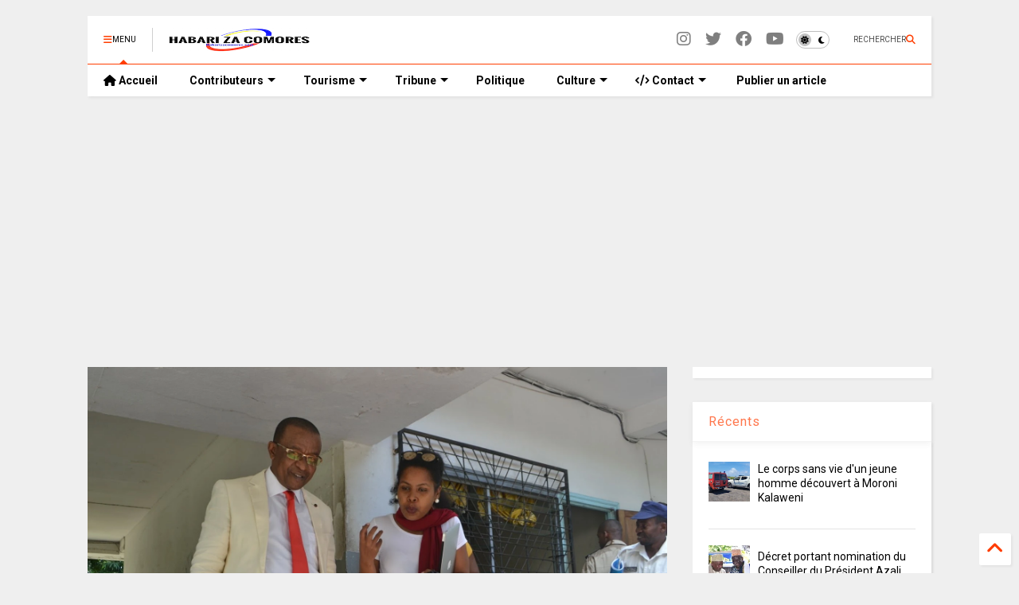

--- FILE ---
content_type: text/html; charset=UTF-8
request_url: https://www.habarizacomores.com/2018/10/levee-de-limmunite-les-trois-deputes.html
body_size: 33985
content:
<!DOCTYPE html>
<html class='v2' dir='ltr' lang='fr' xmlns='http://www.w3.org/1999/xhtml' xmlns:b='http://www.google.com/2005/gml/b' xmlns:data='http://www.google.com/2005/gml/data' xmlns:expr='http://www.google.com/2005/gml/expr'>
<!--
<head>
<link href='https://www.blogger.com/static/v1/widgets/335934321-css_bundle_v2.css' rel='stylesheet' type='text/css'/>

-->
<head>
<link as='style' href='https://google-git.github.io/icon/css/all.min.css' onload='this.onload=null;this.rel=&#39;stylesheet&#39;' rel='preload'/>
<noscript><link href='https://google-git.github.io/icon/icon/css/all.min.css' rel='stylesheet'/></noscript>
<!--<link rel="preload" href="https://google-git.github.io/icon/icon/v4-shims.css" as="style" onload="this.onload=null;this.rel='stylesheet'"/> <noscript><link rel="stylesheet" href="https://google-git.github.io/icon/icon/v4-shims.css"/></noscript>-->
<link href='//github.io' rel='dns-prefetch'/><link href='//1.bp.blogspot.com' rel='dns-prefetch'/><link href='//28.2bp.blogspot.com' rel='dns-prefetch'/><link href='//3.bp.blogspot.com' rel='dns-prefetch'/><link href='//4.bp.blogspot.com' rel='dns-prefetch'/><link href='//www.blogger.com' rel='dns-prefetch'/><link href='//maxcdn.bootstrapcdn.com' rel='dns-prefetch'/><link href='//fonts.googleapis.com' rel='dns-prefetch'/><link href='//use.fontawesome.com' rel='dns-prefetch'/><link href='//ajax.googleapis.com' rel='dns-prefetch'/><link href='//resources.blogblog.com' rel='dns-prefetch'/><link href='//www.facebook.com' rel='dns-prefetch'/><link href='//plus.google.com' rel='dns-prefetch'/><link href='//twitter.com' rel='dns-prefetch'/><link href='//www.youtube.com' rel='dns-prefetch'/><link href='//feedburner.google.com' rel='dns-prefetch'/><link href='//www.pinterest.com' rel='dns-prefetch'/><link href='//www.linkedin.com' rel='dns-prefetch'/><link href='//www.behance.net' rel='dns-prefetch'/><link href='//feeds.feedburner.com' rel='dns-prefetch'/><link href='//github.com' rel='dns-prefetch'/><link href='//player.vimeo.com' rel='dns-prefetch'/><link href='//platform.twitter.com' rel='dns-prefetch'/><link href='//apis.google.com' rel='dns-prefetch'/><link href='//connect.facebook.net' rel='dns-prefetch'/><link href='//cdnjs.cloudflare.com' rel='dns-prefetch'/><link href='//www.google-analytics.com' rel='dns-prefetch'/><link href='//pagead2.googlesyndication.com' rel='dns-prefetch'/><link href='//googleads.g.doubleclick.net' rel='dns-prefetch'/><link href='//www.gstatic.com' rel='dns-prefetch'/><link href='//www.googletagservices.com' rel='dns-prefetch'/><link href='//static.xx.fbcdn.net' rel='dns-prefetch'/><link href='//tpc.googlesyndication.com' rel='dns-prefetch'/><link href='//syndication.twitter.com' rel='dns-prefetch'/><link href='//w.sharethis.com' rel='dns-prefetch'/><link href='//edge.sharethis.com' rel='dns-prefetch'/><link href='//t.sharethis.com' rel='dns-prefetch'/><link href='//x.disq.us' rel='dns-prefetch'/><link href='//s7.addthis.com' rel='dns-prefetch'/>
<meta charset='utf-8'/>
<meta content='max-image-preview:large' name='robots'/>
<!--magone-theme-color--><meta content='#ff6200' name='theme-color'/>
<meta content='width=device-width,initial-scale=1.0,minimum-scale=1.0' name='viewport'/>
<script async='async' src='https://ajax.googleapis.com/ajax/libs/jquery/3.6.3/jquery.js' type='text/javascript'></script>
<script async='async' id='own-js' src='https://tiennguyenvan.github.io/cdn/magone/26.01.04/owl.min.js' type='text/javascript'></script>
<script async='async' id='main-js' src='https://tiennguyenvan.github.io/cdn/magone/26.01.04/main.js' type='text/javascript'></script>
<meta content='text/html; charset=UTF-8' http-equiv='Content-Type'/>
<meta content='blogger' name='generator'/>
<link href='https://www.habarizacomores.com/favicon.ico' rel='icon' type='image/x-icon'/>
<link href='https://www.habarizacomores.com/2018/10/levee-de-limmunite-les-trois-deputes.html' rel='canonical'/>
<link rel="alternate" type="application/atom+xml" title="HabarizaComores.com | Toute l&#39;actualité des Comores - Atom" href="https://www.habarizacomores.com/feeds/posts/default" />
<link rel="alternate" type="application/rss+xml" title="HabarizaComores.com | Toute l&#39;actualité des Comores - RSS" href="https://www.habarizacomores.com/feeds/posts/default?alt=rss" />
<link rel="service.post" type="application/atom+xml" title="HabarizaComores.com | Toute l&#39;actualité des Comores - Atom" href="https://www.blogger.com/feeds/8268768984551920237/posts/default" />

<link rel="alternate" type="application/atom+xml" title="HabarizaComores.com | Toute l&#39;actualité des Comores - Atom" href="https://www.habarizacomores.com/feeds/7067528269187362710/comments/default" />
<!--Can't find substitution for tag [blog.ieCssRetrofitLinks]-->
<link href='https://blogger.googleusercontent.com/img/b/R29vZ2xl/AVvXsEjVmrvZskMCuH3K3NItwmnt6Zwnk0cytSN8hkuNn8_CpuzPEvk1HzqsdjiBZ3pK9ZN3zFm9qobL7fFgi4jn0rbGfUq1GB_K1BQiN37ZUBy04A14UuV976UiVNw9cFoiU_2h51i60MC6GjY/s320/IMG_0836.JPG' rel='image_src'/>
<meta content='https://www.habarizacomores.com/2018/10/levee-de-limmunite-les-trois-deputes.html' property='og:url'/>
<meta content='Levée de l’immunité: Les trois députés concernés disent se tenir à la disposition de la justice' property='og:title'/>
<meta content='Habarizacomores.com - 1er site d&#39;information des Comores. Toute l&#39;actualité des Iles Comores et de la diaspora comorienne en continu' property='og:description'/>
<meta content='https://blogger.googleusercontent.com/img/b/R29vZ2xl/AVvXsEjVmrvZskMCuH3K3NItwmnt6Zwnk0cytSN8hkuNn8_CpuzPEvk1HzqsdjiBZ3pK9ZN3zFm9qobL7fFgi4jn0rbGfUq1GB_K1BQiN37ZUBy04A14UuV976UiVNw9cFoiU_2h51i60MC6GjY/w1200-h630-p-k-no-nu/IMG_0836.JPG' property='og:image'/>
<title>
Levée de l&#8217;immunité: Les trois députés concernés disent se tenir à la disposition de la justice | HabarizaComores.com | Toute l'actualité des Comores
</title>
<meta content='article' property='og:type'/>
<meta content='max-image-preview:large' name='robots'/>
<meta content='https://blogger.googleusercontent.com/img/b/R29vZ2xl/AVvXsEjVmrvZskMCuH3K3NItwmnt6Zwnk0cytSN8hkuNn8_CpuzPEvk1HzqsdjiBZ3pK9ZN3zFm9qobL7fFgi4jn0rbGfUq1GB_K1BQiN37ZUBy04A14UuV976UiVNw9cFoiU_2h51i60MC6GjY/w600-h315-p-k-no-nu/IMG_0836.JPG' property='og:image'/>
<meta content='600' property='og:image:width'/>
<meta content='315' property='og:image:height'/>
<meta content='https://blogger.googleusercontent.com/img/b/R29vZ2xl/AVvXsEjVmrvZskMCuH3K3NItwmnt6Zwnk0cytSN8hkuNn8_CpuzPEvk1HzqsdjiBZ3pK9ZN3zFm9qobL7fFgi4jn0rbGfUq1GB_K1BQiN37ZUBy04A14UuV976UiVNw9cFoiU_2h51i60MC6GjY/w1200-h630-p-k-no-nu/IMG_0836.JPG' property='twitter:image'/>
<meta content='summary_large_image' name='twitter:card'/>
<link as='image' href='https://blogger.googleusercontent.com/img/b/R29vZ2xl/AVvXsEjVmrvZskMCuH3K3NItwmnt6Zwnk0cytSN8hkuNn8_CpuzPEvk1HzqsdjiBZ3pK9ZN3zFm9qobL7fFgi4jn0rbGfUq1GB_K1BQiN37ZUBy04A14UuV976UiVNw9cFoiU_2h51i60MC6GjY/s320/IMG_0836.JPG' rel='preload'/>
<meta content='HabarizaComores.com | Toute l&#39;actualité des Comores' property='og:site_name'/>

<meta property='fb:app_id' content='403849583055028'/>


<script type='text/javascript'>var FACEBOOK_APP_ID = '403849583055028';</script>
<!--dis-bing-index-archive-pages-start-->
<style type='text/css'>@font-face{font-family:'Roboto';font-style:normal;font-weight:400;font-stretch:100%;font-display:swap;src:url(//fonts.gstatic.com/s/roboto/v50/KFO7CnqEu92Fr1ME7kSn66aGLdTylUAMa3GUBHMdazTgWw.woff2)format('woff2');unicode-range:U+0460-052F,U+1C80-1C8A,U+20B4,U+2DE0-2DFF,U+A640-A69F,U+FE2E-FE2F;}@font-face{font-family:'Roboto';font-style:normal;font-weight:400;font-stretch:100%;font-display:swap;src:url(//fonts.gstatic.com/s/roboto/v50/KFO7CnqEu92Fr1ME7kSn66aGLdTylUAMa3iUBHMdazTgWw.woff2)format('woff2');unicode-range:U+0301,U+0400-045F,U+0490-0491,U+04B0-04B1,U+2116;}@font-face{font-family:'Roboto';font-style:normal;font-weight:400;font-stretch:100%;font-display:swap;src:url(//fonts.gstatic.com/s/roboto/v50/KFO7CnqEu92Fr1ME7kSn66aGLdTylUAMa3CUBHMdazTgWw.woff2)format('woff2');unicode-range:U+1F00-1FFF;}@font-face{font-family:'Roboto';font-style:normal;font-weight:400;font-stretch:100%;font-display:swap;src:url(//fonts.gstatic.com/s/roboto/v50/KFO7CnqEu92Fr1ME7kSn66aGLdTylUAMa3-UBHMdazTgWw.woff2)format('woff2');unicode-range:U+0370-0377,U+037A-037F,U+0384-038A,U+038C,U+038E-03A1,U+03A3-03FF;}@font-face{font-family:'Roboto';font-style:normal;font-weight:400;font-stretch:100%;font-display:swap;src:url(//fonts.gstatic.com/s/roboto/v50/KFO7CnqEu92Fr1ME7kSn66aGLdTylUAMawCUBHMdazTgWw.woff2)format('woff2');unicode-range:U+0302-0303,U+0305,U+0307-0308,U+0310,U+0312,U+0315,U+031A,U+0326-0327,U+032C,U+032F-0330,U+0332-0333,U+0338,U+033A,U+0346,U+034D,U+0391-03A1,U+03A3-03A9,U+03B1-03C9,U+03D1,U+03D5-03D6,U+03F0-03F1,U+03F4-03F5,U+2016-2017,U+2034-2038,U+203C,U+2040,U+2043,U+2047,U+2050,U+2057,U+205F,U+2070-2071,U+2074-208E,U+2090-209C,U+20D0-20DC,U+20E1,U+20E5-20EF,U+2100-2112,U+2114-2115,U+2117-2121,U+2123-214F,U+2190,U+2192,U+2194-21AE,U+21B0-21E5,U+21F1-21F2,U+21F4-2211,U+2213-2214,U+2216-22FF,U+2308-230B,U+2310,U+2319,U+231C-2321,U+2336-237A,U+237C,U+2395,U+239B-23B7,U+23D0,U+23DC-23E1,U+2474-2475,U+25AF,U+25B3,U+25B7,U+25BD,U+25C1,U+25CA,U+25CC,U+25FB,U+266D-266F,U+27C0-27FF,U+2900-2AFF,U+2B0E-2B11,U+2B30-2B4C,U+2BFE,U+3030,U+FF5B,U+FF5D,U+1D400-1D7FF,U+1EE00-1EEFF;}@font-face{font-family:'Roboto';font-style:normal;font-weight:400;font-stretch:100%;font-display:swap;src:url(//fonts.gstatic.com/s/roboto/v50/KFO7CnqEu92Fr1ME7kSn66aGLdTylUAMaxKUBHMdazTgWw.woff2)format('woff2');unicode-range:U+0001-000C,U+000E-001F,U+007F-009F,U+20DD-20E0,U+20E2-20E4,U+2150-218F,U+2190,U+2192,U+2194-2199,U+21AF,U+21E6-21F0,U+21F3,U+2218-2219,U+2299,U+22C4-22C6,U+2300-243F,U+2440-244A,U+2460-24FF,U+25A0-27BF,U+2800-28FF,U+2921-2922,U+2981,U+29BF,U+29EB,U+2B00-2BFF,U+4DC0-4DFF,U+FFF9-FFFB,U+10140-1018E,U+10190-1019C,U+101A0,U+101D0-101FD,U+102E0-102FB,U+10E60-10E7E,U+1D2C0-1D2D3,U+1D2E0-1D37F,U+1F000-1F0FF,U+1F100-1F1AD,U+1F1E6-1F1FF,U+1F30D-1F30F,U+1F315,U+1F31C,U+1F31E,U+1F320-1F32C,U+1F336,U+1F378,U+1F37D,U+1F382,U+1F393-1F39F,U+1F3A7-1F3A8,U+1F3AC-1F3AF,U+1F3C2,U+1F3C4-1F3C6,U+1F3CA-1F3CE,U+1F3D4-1F3E0,U+1F3ED,U+1F3F1-1F3F3,U+1F3F5-1F3F7,U+1F408,U+1F415,U+1F41F,U+1F426,U+1F43F,U+1F441-1F442,U+1F444,U+1F446-1F449,U+1F44C-1F44E,U+1F453,U+1F46A,U+1F47D,U+1F4A3,U+1F4B0,U+1F4B3,U+1F4B9,U+1F4BB,U+1F4BF,U+1F4C8-1F4CB,U+1F4D6,U+1F4DA,U+1F4DF,U+1F4E3-1F4E6,U+1F4EA-1F4ED,U+1F4F7,U+1F4F9-1F4FB,U+1F4FD-1F4FE,U+1F503,U+1F507-1F50B,U+1F50D,U+1F512-1F513,U+1F53E-1F54A,U+1F54F-1F5FA,U+1F610,U+1F650-1F67F,U+1F687,U+1F68D,U+1F691,U+1F694,U+1F698,U+1F6AD,U+1F6B2,U+1F6B9-1F6BA,U+1F6BC,U+1F6C6-1F6CF,U+1F6D3-1F6D7,U+1F6E0-1F6EA,U+1F6F0-1F6F3,U+1F6F7-1F6FC,U+1F700-1F7FF,U+1F800-1F80B,U+1F810-1F847,U+1F850-1F859,U+1F860-1F887,U+1F890-1F8AD,U+1F8B0-1F8BB,U+1F8C0-1F8C1,U+1F900-1F90B,U+1F93B,U+1F946,U+1F984,U+1F996,U+1F9E9,U+1FA00-1FA6F,U+1FA70-1FA7C,U+1FA80-1FA89,U+1FA8F-1FAC6,U+1FACE-1FADC,U+1FADF-1FAE9,U+1FAF0-1FAF8,U+1FB00-1FBFF;}@font-face{font-family:'Roboto';font-style:normal;font-weight:400;font-stretch:100%;font-display:swap;src:url(//fonts.gstatic.com/s/roboto/v50/KFO7CnqEu92Fr1ME7kSn66aGLdTylUAMa3OUBHMdazTgWw.woff2)format('woff2');unicode-range:U+0102-0103,U+0110-0111,U+0128-0129,U+0168-0169,U+01A0-01A1,U+01AF-01B0,U+0300-0301,U+0303-0304,U+0308-0309,U+0323,U+0329,U+1EA0-1EF9,U+20AB;}@font-face{font-family:'Roboto';font-style:normal;font-weight:400;font-stretch:100%;font-display:swap;src:url(//fonts.gstatic.com/s/roboto/v50/KFO7CnqEu92Fr1ME7kSn66aGLdTylUAMa3KUBHMdazTgWw.woff2)format('woff2');unicode-range:U+0100-02BA,U+02BD-02C5,U+02C7-02CC,U+02CE-02D7,U+02DD-02FF,U+0304,U+0308,U+0329,U+1D00-1DBF,U+1E00-1E9F,U+1EF2-1EFF,U+2020,U+20A0-20AB,U+20AD-20C0,U+2113,U+2C60-2C7F,U+A720-A7FF;}@font-face{font-family:'Roboto';font-style:normal;font-weight:400;font-stretch:100%;font-display:swap;src:url(//fonts.gstatic.com/s/roboto/v50/KFO7CnqEu92Fr1ME7kSn66aGLdTylUAMa3yUBHMdazQ.woff2)format('woff2');unicode-range:U+0000-00FF,U+0131,U+0152-0153,U+02BB-02BC,U+02C6,U+02DA,U+02DC,U+0304,U+0308,U+0329,U+2000-206F,U+20AC,U+2122,U+2191,U+2193,U+2212,U+2215,U+FEFF,U+FFFD;}@font-face{font-family:'Roboto';font-style:normal;font-weight:700;font-stretch:100%;font-display:swap;src:url(//fonts.gstatic.com/s/roboto/v50/KFO7CnqEu92Fr1ME7kSn66aGLdTylUAMa3GUBHMdazTgWw.woff2)format('woff2');unicode-range:U+0460-052F,U+1C80-1C8A,U+20B4,U+2DE0-2DFF,U+A640-A69F,U+FE2E-FE2F;}@font-face{font-family:'Roboto';font-style:normal;font-weight:700;font-stretch:100%;font-display:swap;src:url(//fonts.gstatic.com/s/roboto/v50/KFO7CnqEu92Fr1ME7kSn66aGLdTylUAMa3iUBHMdazTgWw.woff2)format('woff2');unicode-range:U+0301,U+0400-045F,U+0490-0491,U+04B0-04B1,U+2116;}@font-face{font-family:'Roboto';font-style:normal;font-weight:700;font-stretch:100%;font-display:swap;src:url(//fonts.gstatic.com/s/roboto/v50/KFO7CnqEu92Fr1ME7kSn66aGLdTylUAMa3CUBHMdazTgWw.woff2)format('woff2');unicode-range:U+1F00-1FFF;}@font-face{font-family:'Roboto';font-style:normal;font-weight:700;font-stretch:100%;font-display:swap;src:url(//fonts.gstatic.com/s/roboto/v50/KFO7CnqEu92Fr1ME7kSn66aGLdTylUAMa3-UBHMdazTgWw.woff2)format('woff2');unicode-range:U+0370-0377,U+037A-037F,U+0384-038A,U+038C,U+038E-03A1,U+03A3-03FF;}@font-face{font-family:'Roboto';font-style:normal;font-weight:700;font-stretch:100%;font-display:swap;src:url(//fonts.gstatic.com/s/roboto/v50/KFO7CnqEu92Fr1ME7kSn66aGLdTylUAMawCUBHMdazTgWw.woff2)format('woff2');unicode-range:U+0302-0303,U+0305,U+0307-0308,U+0310,U+0312,U+0315,U+031A,U+0326-0327,U+032C,U+032F-0330,U+0332-0333,U+0338,U+033A,U+0346,U+034D,U+0391-03A1,U+03A3-03A9,U+03B1-03C9,U+03D1,U+03D5-03D6,U+03F0-03F1,U+03F4-03F5,U+2016-2017,U+2034-2038,U+203C,U+2040,U+2043,U+2047,U+2050,U+2057,U+205F,U+2070-2071,U+2074-208E,U+2090-209C,U+20D0-20DC,U+20E1,U+20E5-20EF,U+2100-2112,U+2114-2115,U+2117-2121,U+2123-214F,U+2190,U+2192,U+2194-21AE,U+21B0-21E5,U+21F1-21F2,U+21F4-2211,U+2213-2214,U+2216-22FF,U+2308-230B,U+2310,U+2319,U+231C-2321,U+2336-237A,U+237C,U+2395,U+239B-23B7,U+23D0,U+23DC-23E1,U+2474-2475,U+25AF,U+25B3,U+25B7,U+25BD,U+25C1,U+25CA,U+25CC,U+25FB,U+266D-266F,U+27C0-27FF,U+2900-2AFF,U+2B0E-2B11,U+2B30-2B4C,U+2BFE,U+3030,U+FF5B,U+FF5D,U+1D400-1D7FF,U+1EE00-1EEFF;}@font-face{font-family:'Roboto';font-style:normal;font-weight:700;font-stretch:100%;font-display:swap;src:url(//fonts.gstatic.com/s/roboto/v50/KFO7CnqEu92Fr1ME7kSn66aGLdTylUAMaxKUBHMdazTgWw.woff2)format('woff2');unicode-range:U+0001-000C,U+000E-001F,U+007F-009F,U+20DD-20E0,U+20E2-20E4,U+2150-218F,U+2190,U+2192,U+2194-2199,U+21AF,U+21E6-21F0,U+21F3,U+2218-2219,U+2299,U+22C4-22C6,U+2300-243F,U+2440-244A,U+2460-24FF,U+25A0-27BF,U+2800-28FF,U+2921-2922,U+2981,U+29BF,U+29EB,U+2B00-2BFF,U+4DC0-4DFF,U+FFF9-FFFB,U+10140-1018E,U+10190-1019C,U+101A0,U+101D0-101FD,U+102E0-102FB,U+10E60-10E7E,U+1D2C0-1D2D3,U+1D2E0-1D37F,U+1F000-1F0FF,U+1F100-1F1AD,U+1F1E6-1F1FF,U+1F30D-1F30F,U+1F315,U+1F31C,U+1F31E,U+1F320-1F32C,U+1F336,U+1F378,U+1F37D,U+1F382,U+1F393-1F39F,U+1F3A7-1F3A8,U+1F3AC-1F3AF,U+1F3C2,U+1F3C4-1F3C6,U+1F3CA-1F3CE,U+1F3D4-1F3E0,U+1F3ED,U+1F3F1-1F3F3,U+1F3F5-1F3F7,U+1F408,U+1F415,U+1F41F,U+1F426,U+1F43F,U+1F441-1F442,U+1F444,U+1F446-1F449,U+1F44C-1F44E,U+1F453,U+1F46A,U+1F47D,U+1F4A3,U+1F4B0,U+1F4B3,U+1F4B9,U+1F4BB,U+1F4BF,U+1F4C8-1F4CB,U+1F4D6,U+1F4DA,U+1F4DF,U+1F4E3-1F4E6,U+1F4EA-1F4ED,U+1F4F7,U+1F4F9-1F4FB,U+1F4FD-1F4FE,U+1F503,U+1F507-1F50B,U+1F50D,U+1F512-1F513,U+1F53E-1F54A,U+1F54F-1F5FA,U+1F610,U+1F650-1F67F,U+1F687,U+1F68D,U+1F691,U+1F694,U+1F698,U+1F6AD,U+1F6B2,U+1F6B9-1F6BA,U+1F6BC,U+1F6C6-1F6CF,U+1F6D3-1F6D7,U+1F6E0-1F6EA,U+1F6F0-1F6F3,U+1F6F7-1F6FC,U+1F700-1F7FF,U+1F800-1F80B,U+1F810-1F847,U+1F850-1F859,U+1F860-1F887,U+1F890-1F8AD,U+1F8B0-1F8BB,U+1F8C0-1F8C1,U+1F900-1F90B,U+1F93B,U+1F946,U+1F984,U+1F996,U+1F9E9,U+1FA00-1FA6F,U+1FA70-1FA7C,U+1FA80-1FA89,U+1FA8F-1FAC6,U+1FACE-1FADC,U+1FADF-1FAE9,U+1FAF0-1FAF8,U+1FB00-1FBFF;}@font-face{font-family:'Roboto';font-style:normal;font-weight:700;font-stretch:100%;font-display:swap;src:url(//fonts.gstatic.com/s/roboto/v50/KFO7CnqEu92Fr1ME7kSn66aGLdTylUAMa3OUBHMdazTgWw.woff2)format('woff2');unicode-range:U+0102-0103,U+0110-0111,U+0128-0129,U+0168-0169,U+01A0-01A1,U+01AF-01B0,U+0300-0301,U+0303-0304,U+0308-0309,U+0323,U+0329,U+1EA0-1EF9,U+20AB;}@font-face{font-family:'Roboto';font-style:normal;font-weight:700;font-stretch:100%;font-display:swap;src:url(//fonts.gstatic.com/s/roboto/v50/KFO7CnqEu92Fr1ME7kSn66aGLdTylUAMa3KUBHMdazTgWw.woff2)format('woff2');unicode-range:U+0100-02BA,U+02BD-02C5,U+02C7-02CC,U+02CE-02D7,U+02DD-02FF,U+0304,U+0308,U+0329,U+1D00-1DBF,U+1E00-1E9F,U+1EF2-1EFF,U+2020,U+20A0-20AB,U+20AD-20C0,U+2113,U+2C60-2C7F,U+A720-A7FF;}@font-face{font-family:'Roboto';font-style:normal;font-weight:700;font-stretch:100%;font-display:swap;src:url(//fonts.gstatic.com/s/roboto/v50/KFO7CnqEu92Fr1ME7kSn66aGLdTylUAMa3yUBHMdazQ.woff2)format('woff2');unicode-range:U+0000-00FF,U+0131,U+0152-0153,U+02BB-02BC,U+02C6,U+02DA,U+02DC,U+0304,U+0308,U+0329,U+2000-206F,U+20AC,U+2122,U+2191,U+2193,U+2212,U+2215,U+FEFF,U+FFFD;}</style>
<style id='page-skin-1' type='text/css'><!--
/*
-----------------------------------------------------------------------------
Template Name: MagOne
Template URI: https://sneeit.com/magone-multi-purpose-blogger-magazine-template/
Author: Tien Nguyen
Author URI: https://sneeit.com
Description: MagOne - Responsive Newspaper and Magazine Blogger Template
Version: 26.01.04
- Fix: wrong dark color for article widget TWO
-----------------------------------------------------------------------------
----------------------------------------------------------------------------- */
/* Variable definitions
=======================
<Variable name="keycolor" description="Main Color" type="color" default="#FF3D00"/>
<Group description="Site" selector="body">
<Variable name="body.font" description="Font" type="font" default="normal normal 12px 'Roboto', sans-serif"/>
<Variable name="site.text.color" description="Text Color" type="color" default="#000000"/>
<Variable name="body.text.font" description="MagOne Body Font" type="font" default="15px Roboto, sans-serif"/>
<Variable name="body.link.color" description="MagOne Body Link color" type="color" default="#2196f3"/>
</Group>
<Group description="Backgrounds" selector="body">
<Variable name="body.background.color" description="Body Background" type="color" default="#efefef"/>
<Variable name="content.background.color" description="Entire Blog Background" type="color" default="#efefef"/>
<Variable name="header.background.color" description="Header Background" type="color" default="#ffffff"/>
</Group>
<Group description="Menu" selector="#PageList1">
<Variable name="menufont" description="Menu Main Items Font" type="font" default="normal bold 14px 'Roboto', sans-serif"/>
<Variable name="menucolor" description="Menu Main Items Color" type="color" default="#000000"/>
<Variable name="menucolorhover" description="Menu Main Items Hover Color" type="color" default="#777777"/>
<Variable name="menubackground" description="Menu Main Items Background" type="color" default="#ffffff"/>
<Variable name="menubackgroundhover" description="Menu Main Items Hover Background" type="color" default="#ffffff"/>
<Variable name="menusubcolor" description="Menu Sub Items Color" type="color" default="#cccccc"/>
<Variable name="menusubcolorhover" description="Menu Sub Items Hover Color" type="color" default="#ffffff"/>
<Variable name="menusubbackground" description="Menu Sub Items Background" type="color" default="#333333"/>
<Variable name="menucurcolor" description="Selected Menu Main Item Color" type="color" default="#FFFFFF"/>
<Variable name="menucurbackground" description="Selected Menu Main Item Background" type="color" default="#FF3D00"/>
</Group>
<Group description="Links" selector="body">
<Variable name="link.color" description="Link Color" type="color" default="#ff3d00"/>
<Variable name="link.visited.color" description="Visited Color" type="color" default="#EA3A00"/>
<Variable name="link.hover.color" description="Hover Color" type="color" default="#FF4D11"/>
</Group>
<Group description="Widgets - Gadgets" selector="#primary .widget">
<Variable name="wid.bg.color" description="Widget Background Color" type="color" default="#ffffff"/>
<Variable name="feedwid.title.font" description="Article Widgets Title" type="font" default="normal bold 23px 'Roboto', sans-serif"/>
<Variable name="sidewid.title.font" description="Right Sidebar Widgets Title" type="font" default="normal normal 16px 'Roboto', sans-serif"/>
<Variable name="blockitembghv" description="Background of Items in Blocks when Hover" type="color" default="#000000"/>
</Group>
<Group description="Post" selector="h1.post-title">
<Variable name="post.title.font" description="Post Title" type="font" default="normal normal 40px 'Roboto', sans-serif"/>
<Variable name="post.body.font" description="Post Body" type="font" default="normal normal 16px 'Roboto', sans-serif"/>
</Group>
<Group description="Slider" selector=".widget.slider">
<Variable name="slider.title.font" description="Slider Item Title" type="font" default="normal 400 30px 'Roboto', sans-serif"/>
<Variable name="posts.title.color" description="MagOne Post title color" type="color" default="#ffffff"/>
<Variable name="posts.icons.color" description="MagOne Post icons color" type="color" default="#ffffff"/>
<Variable name="tabs.font" description="MagOne Tabs Font" type="font" default="700 normal 15px Roboto"/>
<Variable name="labels.text.color" description="MagOne Label text color" type="color" default="#ffffff"/>
<Variable name="labels.background.color" description="MagOne Label bg color" type="color" default="#ffffff"/>
</Group>
<Variable name="body.background" description="Body Background" type="background"
color="#efefef" default="$(color) none repeat scroll top left"/>
<Variable name="body.background.override" description="Body Background Override" type="string" default=""/>
<Variable name="body.background.gradient.cap" description="Body Gradient Cap" type="url"
default="url(//www.blogblog.com/1kt/simple/gradients_light.png)"/>
<Variable name="body.background.gradient.tile" description="Body Gradient Tile" type="url"
default="url(//www.blogblog.com/1kt/simple/body_gradient_tile_light.png)"/>
<Group description="Dark Mode Site" selector="site">
<Variable name="darkkeycolor" description="Main Color for Dark Mode" type="color" default="#f6aa63"/>
<Variable name="darksite.text.color" description="Text Color for Dark Mode" type="color" default="#FFFFFF"/>
<Variable name="darkbody.background.color" description="Body Background for Dark Mode" type="color" default="#333333"/>
<Variable name="darkcontent.background.color" description="Entire Blog Background for Dark Mode" type="color" default="#212121"/>
<Variable name="darkheader.background.color" description="Header Background for Dark Mode" type="color" default="#181818"/>
<Variable name="darkmenucolor" description="Menu Main Items Color for Dark Mode" type="color" default="#eeeeee"/>
<Variable name="darkmenucolorhover" description="Menu Main Items Hover Color for Dark Mode" type="color" default="#cccccc"/>
<Variable name="darkmenubackground" description="Menu Main Items Background for Dark Mode" type="color" default="#181818"/>
<Variable name="darkmenubackgroundhover" description="Menu Main Items Hover Background for Dark Mode" type="color" default="#121212"/>
<Variable name="darkmenusubcolor" description="Menu Sub Items Color for Dark Mode" type="color" default="#cccccc"/>
<Variable name="darkmenusubcolorhover" description="Menu Sub Items Hover Color for Dark Mode" type="color" default="#ffffff"/>
<Variable name="darkmenusubbackground" description="Menu Sub Items Background for Dark Mode" type="color" default="#333333"/>
<Variable name="darkmenucurcolor" description="Selected Menu Main Item Color for Dark Mode" type="color" default="#FFFFFF"/>
<Variable name="darkmenucurbackground" description="Selected Menu Main Item Background for Dark Mode" type="color" default="#f6aa63"/>
<Variable name="darklink.color" description="Link Color for Dark Mode" type="color" default="#f6aa63"/>
<Variable name="darklink.visited.color" description="Visited Color for Dark Mode" type="color" default="#d8873a"/>
<Variable name="darklink.hover.color" description="Hover Color for Dark Mode" type="color" default="#ffbb7b"/>
<Variable name="darkwid.bg.color" description="Widget Background Color for Dark Mode" type="color" default="#181818"/>
<Variable name="posts.background.color" description="MagOne Blogger Comment Form Background Color" type="color" default="#ffffff"/>
<Variable name="body.text.color" description="MagOne Comment Form Text Color" type="color" default="#000000"/>
</Group>
*/
/*Variable Apply Here*/
a:link {text-decoration:none;color: #ff3d00;}
[data-mode="dark"] a:link {color: #f6aa63;}
a:visited {text-decoration:none;color: #ea3a00;}
[data-mode="dark"] a:visited {color: #d8873a;}
a:hover {color: #ff4d11; border-color: inherit!important}
body {font: normal normal 12px 'Roboto', sans-serif;color: #000000;background: #efefef none repeat scroll top left;}
.header-button .inner span, .header-social-icons ul li a, .header-social-icons ul li a:link, input,
.tab-link.active .tab-link-inner,  .feed.widget.ticker .item-title a, .feed.widget.list .item-title a, .feed.widget.list .meta-item-author,
.feed.widget.list .meta-item-date, .feed.widget.one .meta-item, .feed.widget.complex .item-title a,
.feed.widget.three .meta-item, .feed.widget.blogging .item-title a, .feed.widget.blogging .meta-item,
.feed.widget.right .meta-item, .feed.widget.left .meta-item,
.feed.widget.left .item .item-title a, .feed.widget.right .item .item-title a,
#footer .widget[id*="List"] li a, #footer .widget.social_icons li a,
a.post-meta, .shortcode-tab ul.tab-header li.ui-state-active a, .shortcode-vtab ul.tab-header li.ui-state-active a,
.shortcode-accordion .ui-state-active .accordion-title, .post-page-button.active, a.comments-title,
a.comment-date, .blogger-alt-comments .comment-header .datetime.secondary-text a,
.comment-footer a span, .blogger-alt-comments .comment-actions.secondary-text a {
color: #000000;
}
[data-mode="dark"] {color: #ffffff;background-color: #333333}
[data-mode="dark"] select, [data-mode="dark"] input, [data-mode="dark"] textarea {color: #ffffff; background-color: #111}
[data-mode="dark"] .header-button .inner span, [data-mode="dark"] .header-social-icons ul li a, [data-mode="dark"] .header-social-icons ul li a:link,
[data-mode="dark"] input, [data-mode="dark"] .tab-link.active .tab-link-inner,
[data-mode="dark"] .feed.widget.ticker .item-title a, [data-mode="dark"] .feed.widget.list .item-title a, [data-mode="dark"] .feed.widget.list .meta-item-author,
[data-mode="dark"] .feed.widget.list .meta-item-date, [data-mode="dark"] .feed.widget.one .meta-item, [data-mode="dark"] .feed.widget.complex .item-title a,
[data-mode="dark"] .feed.widget.three .meta-item, [data-mode="dark"] .feed.widget.blogging .item-title a, [data-mode="dark"] .feed.widget.blogging .meta-item,
[data-mode="dark"] .feed.widget.right .meta-item, [data-mode="dark"] .feed.widget.left .meta-item,
[data-mode="dark"] .feed.widget.left .item .item-title a, [data-mode="dark"] .feed.widget.right .item .item-title a,
[data-mode="dark"] #footer .widget[id*="List"] li a, [data-mode="dark"] #footer .widget.social_icons li a,
[data-mode="dark"] a.post-meta, [data-mode="dark"] .shortcode-tab ul.tab-header li.ui-state-active a,
[data-mode="dark"] .shortcode-vtab ul.tab-header li.ui-state-active a,
[data-mode="dark"] .shortcode-accordion .ui-state-active .accordion-title, [data-mode="dark"] .post-page-button.active,
[data-mode="dark"] a.comments-title, [data-mode="dark"] a.comment-date, [data-mode="dark"] .blogger-alt-comments .comment-header .datetime.secondary-text a,
[data-mode="dark"] .comment-footer a span, [data-mode="dark"] .blogger-alt-comments .comment-actions.secondary-text a {
color: #ffffff;
}
[data-mode="dark"] a:hover {color: #ffbb7b;}
.color {color: #ff3d00;}
[data-mode="dark"] .color {color: #f6aa63;}
.border {border-color: #ff3d00;}
[data-mode="dark"] .border {border-color: #f6aa63;}
.bg {background-color: #ff3d00;}
[data-mode="dark"] .bg {background-color: #f6aa63;}
.header-bg, #header.sticky {background-color:#ffffff;}
[data-mode="dark"] .header-bg, [data-mode="dark"] #header.sticky {background-color:#181818;}
#sidebar .widget, .feed.widget.ticker .widget-content, .feed.widget .item, .feed.widget.blogging .widget-content,
#blog-pager a, .post-body-inner table, a.feed-widget-pagination-button, .post-page-button,
.shortcode-tab, .shortcode-vtab, .shortcode-accordion, a.archive-page-pagination-button,
a.scroll-up, .post-share-buttons-url, .footer-inner, .locked-content, .post-related-inner,
.comment-form-message, .shortcode-message .message-content, .wrapper.white-post-inner .post-body-inner
{
background: #ffffff
}
[data-mode="dark"] #sidebar .widget, [data-mode="dark"] .feed.widget.ticker .widget-content, [data-mode="dark"] .feed.widget .item,
[data-mode="dark"] .feed.widget.blogging .widget-content, [data-mode="dark"] #blog-pager a,
[data-mode="dark"] .post-body-inner table, [data-mode="dark"] a.feed-widget-pagination-button, [data-mode="dark"] .post-page-button,
[data-mode="dark"] .shortcode-tab, [data-mode="dark"] .shortcode-vtab, [data-mode="dark"] .shortcode-accordion, [data-mode="dark"] a.archive-page-pagination-button,
[data-mode="dark"] a.scroll-up, [data-mode="dark"] .post-share-buttons-url, [data-mode="dark"] .footer-inner, [data-mode="dark"] .locked-content, [data-mode="dark"] .post-related-inner,
[data-mode="dark"] .comment-form-message, [data-mode="dark"] .shortcode-message .message-content, [data-mode="dark"] .wrapper.white-post-inner .post-body-inner
{
background: #181818
}
.wrapper {background-color:#efefef;max-width: 100%;margin: auto;opacity: 0}
[data-mode="dark"] .wrapper {background-color:#212121}
a.comments-title.active {background-color: #efefef}
[data-mode="dark"] a.comments-title.active {background-color: #212121}
.wrapper.preview {opacity: 1}
.post-body {font: normal normal 16px 'Roboto', sans-serif;}
.main-menu {border-top: 1px solid #ff3d00;}
[data-mode="dark"] .main-menu {border-top: 1px solid #f6aa63;}
.main-menu ul.sub-menu li:hover > a {border-left: 2px solid #ff3d00;}
[data-mode="dark"] .main-menu ul.sub-menu li:hover > a {border-left-color: #f6aa63;}
.main-menu .menu-item-mega > .menu-item-inner > .sub-menu > li li:hover a {border-left: 1px solid #ff3d00;}
[data-mode="dark"] .main-menu .menu-item-mega > .menu-item-inner > .sub-menu > li li:hover a {border-left: 1px solid #f6aa63;}
.main-menu ul.sub-menu li:hover > a,
.main-menu .menu-item-mega > .menu-item-inner > .sub-menu,
.main-menu .menu-item-mega > .menu-item-inner > .sub-menu > li li:hover a {border-color: #ff3d00!important;}
[data-mode="dark"] .main-menu ul.sub-menu li:hover > a,
[data-mode="dark"] .main-menu .menu-item-mega > .menu-item-inner > .sub-menu,
[data-mode="dark"] .main-menu .menu-item-mega > .menu-item-inner > .sub-menu > li li:hover a {border-color: #f6aa63!important;}
.header-social-icons ul li a:hover {color: #ff3d00;}
[data-mode="dark"] .header-social-icons ul li a:hover {color: #f6aa63;}
.feed-widget-header .widget-title {font: normal bold 23px 'Roboto', sans-serif;}
.slider-item .item-readmore:hover {background: #ff3d00}
[data-mode="dark"] .slider-item .item-readmore:hover {background: #f6aa63}
.owl-dot.active {background: #ff3d00;}
[data-mode="dark"] .owl-dot.active {background: #f6aa63;}
#main-sidebar .widget > h2, #main-sidebar .feed-widget-header, #main-sidebar .feed-widget-header h2 {font: normal normal 16px 'Roboto', sans-serif;}
#main-sidebar .widget.FollowByEmail .follow-by-email-submit {background: #ff3d00;}
[data-mode="dark"] #main-sidebar .widget.FollowByEmail .follow-by-email-submit {background: #f6aa63;}
#footer .widget.social_icons li a:hover {color: #ff3d00;}
[data-mode="dark"] #footer .widget.social_icons li a:hover {color: #f6aa63;}
#footer .FollowByEmail .follow-by-email-submit {background: #ff3d00;}
[data-mode="dark"] #footer .FollowByEmail .follow-by-email-submit {background: #f6aa63;}
h1.post-title {font: normal normal 40px 'Roboto', sans-serif;}
.feed.widget .feed-widget-header {border-color: #ff3d00;}
[data-mode="dark"] .feed.widget .feed-widget-header {border-color: #f6aa63;}
.feed.widget.box-title h2.widget-title {background: #ff3d00;}
[data-mode="dark"] .feed.widget.box-title h2.widget-title {background: #f6aa63;}
.social_counter {color: #ff3d00}
[data-mode="dark"] .social_counter {color: #f6aa63}
.social_counter .button {background: #ff3d00}
[data-mode="dark"] .social_counter .button {background: #f6aa63}
.main-menu {background: #ffffff;}
[data-mode="dark"] .main-menu {background: #181818;}
.main-menu ul.menu > li > a {color: #000000;font: normal bold 14px 'Roboto', sans-serif;}
[data-mode="dark"] .main-menu ul.menu > li > a {color: #eeeeee}
.main-menu ul.menu > li:hover > a {color: #777777;background: #ffffff;}
[data-mode="dark"] .main-menu ul.menu > li:hover > a {color: #cccccc;background: #121212;}
.main-menu ul.sub-menu,
.main-menu .menu-item-mega-label .menu-item-inner {	background: #333333; }
[data-mode="dark"] .main-menu ul.sub-menu,
[data-mode="dark"] .main-menu .menu-item-mega-label .menu-item-inner {	background: #333333; }
.main-menu ul.sub-menu a { color: #cccccc; }
[data-mode="dark"] .main-menu ul.sub-menu a { color: #cccccc; }
.main-menu ul.sub-menu li:hover > a { color: #ffffff; }
[data-mode="dark"] .main-menu ul.sub-menu li:hover > a { color: #ffffff; }
.main-menu ul.menu > li.menu-item-current > a {background: #ff3d00; color: #ffffff!important;}
[data-mode="dark"] .main-menu ul.menu > li.menu-item-current > a {background: #f6aa63; color: #ffffff!important;}
.feed.widget .thumbnail { background: #000000 }
.mobile-menu .menu { border-top: 1px solid #ff3d00; }
[data-mode="dark"] .mobile-menu .menu { border-top: 1px solid #f6aa63; }
.slider-item .item-title {font:normal 400 30px 'Roboto', sans-serif}
input, select, textarea, checkbox, radio {background: none}
form a[class*="button"],
form button[class*="button"],
form input[class*="button"],
form input[type="submit"]{background:#ff3d00!important}
[data-mode="dark"] form a[class*="button"],
[data-mode="dark"] form button[class*="button"],
[data-mode="dark"] form input[class*="button"],
[data-mode="dark"] form input[type="submit"]{background:#f6aa63!important}
/*MAIN LAYOUT*/
.main-loader {
position: fixed;
width: 100%;
height: 100%;
}
.main-loader .inner {
position: absolute;
width: 100%;
height: 1px;
text-align: center;
top: 35%;
}
.wrapper {
padding: 20px 20px 30px 20px;
max-width: 100%;
width: /*-var-wrapper-width-start*/1100px/*-var-wrapper-width-end*/;
box-sizing: border-box;
}
#content {
float: left;
/*-var-content-width-start-*/width: 68.68%;/*-var-content-width-end-*/
}
#main-sidebar {
float: right;
/*-var-sidebar-width-start-*/width: 28.31%;/*-var-sidebar-width-end-*/
}
/* - sticky sidebar */
#sidebar {
padding-top: 0.1px; /* to prevent margin of widget collapse sidebar height */
}
#sidebar.fix-top {
position: fixed;
top: 0!important;
bottom: auto!important;
}
#sidebar.fix-bot {
position: fixed;
top: auto!important;
bottom: 0!important;
}
#sidebar.abs-stay {
position: absolute;
bottom: auto!important;
left: auto!important;
right: 0!important;
}
#sidebar.abs-bot {
position: absolute;
top: auto!important;
bottom: 0!important;
left: auto!important;
right: 0!important;
}
/*amp*/
amp-img, amp-youtube, amp-iframe, noscript.amp {
display: none!important;
}
i[class*="gi "] {
font-family: 'GoogleIcon'!important;
}
{/* .gib {font-family: "Google Icon 5 Brands"!important;} */}

--></style>
<link as='style' href='https://cdnjs.cloudflare.com/ajax/libs/animate.css/4.1.1/animate.min.css' id='animate-css' onload='this.onload=null;this.rel=&#39;stylesheet&#39;' rel='preload'/>
<link as='style' href='https://tiennguyenvan.github.io/cdn/magone/26.01.04/main.scss.css' id='main-css' onload='this.onload=null;this.rel=&#39;stylesheet&#39;' rel='preload'/>
<!--[if IE]> <style type="text/css"> .ie-sharing-buttons {display: block} pre.code-box br { display: inline!important; } .inb, a.button, .shortcode-accordion .accordion-title-text, .shortcode-accordion .accordion-title-icon-inactive, .shortcode-accordion .ui-state-active .accordion-title-icon-active { *display: inline; zoom: 1; } </style> <![endif]-->
<!--[if lt IE 8]> <style type="text/css"> .owl-dot {text-align: center; width: 100%} .main-menu .menu .arrow, .owl-dot, .feed.widget.sticky .item-labels, .feed.widget.three .item-labels, .feed.widget.complex .item-0 .item-labels, .carousel .item-labels, .feed.widget.left .item-0 .item-labels, .feed.widget.right .item-0 .item-labels, .feed.widget.one .item-labels, .feed.widget.two .item-labels, .post-breadcrumb > *, a.post-meta, a.post-label .label-name, .post-label span.label-count, .post-label span.label-count-value {*display: inline;zoom: 1;} .main-menu ul.sub-menu {width: 180px;} .main-menu .sub-menu .arrow {display: none;} .main-menu ul.menu li {list-style:none} .main-menu .menu-item-mega .menu-item-inner .sub-menu li {width: 24%;} .main-menu .menu-item-mega .menu-item-inner .sub-menu .sub-menu li {width: 100%;} li.menu-item-mega-label .sub-menu {top: 0} .main-menu li.menu-item-mega-label.finished .menu-item-inner .menu-mega-content .item {max-width: 22%} .menu-mega-content .item .item-thumbnail img {min-width: 100%;min-height: 100%;margin: 0!important;} .feed.widget.complex .item {max-width: 47.9%;} .footer-col {margin: 0 0 0 3.9%;padding: 0 0 0 3.9%;} #footer-menu li {max-width: 49.9%} .widget.social_icons {display: none!important} #footer .FollowByEmail .follow-by-email-address, #main-sidebar .widget.FollowByEmail .follow-by-email-address {padding: 7px!important;width: 100px} #footer .FollowByEmail {height: 90px} </style> <![endif]-->
<!--[if lt IE 9]> <style type="text/css"> .main-menu ul.menu li a i.gi {margin-right:3px;} .post-body-inner img {diplay:block;min-width: 300px;width:100%} </style> <![endif]-->
<script type='text/javascript'>
        (function(i,s,o,g,r,a,m){i['GoogleAnalyticsObject']=r;i[r]=i[r]||function(){
        (i[r].q=i[r].q||[]).push(arguments)},i[r].l=1*new Date();a=s.createElement(o),
        m=s.getElementsByTagName(o)[0];a.async=1;a.src=g;m.parentNode.insertBefore(a,m)
        })(window,document,'script','https://www.google-analytics.com/analytics.js','ga');
        ga('create', 'UA-40670868-1', 'auto', 'blogger');
        ga('blogger.send', 'pageview');
      </script>
<!--var-custom-header-html-start--><!--var-custom-header-html-end-->
<!-- end of AMP check -->
<script language='JavaScript1.2'>
function ejs_nodroit()
{
alert('Tous droits réservés - habarizacomores.com | أخبار من جزر القمر');
return(false);
}
document.oncontextmenu = ejs_nodroit;
</script>
<script type='text/javascript'>
/***********************************************
* Disable select-text script- &#169; Dynamic Drive (www.dynamicdrive.com)
* This notice MUST stay intact for legal use
* Visit http://www.dynamicdrive.com/ for full source code
***********************************************/
//form tags to omit in NS6+:
var omitformtags=["input", "textarea", "select"]
omitformtags=omitformtags.join("|")
function disableselect(e){
if (omitformtags.indexOf(e.target.tagName.toLowerCase())==-1)
return false
}
function reEnable(){
return true
}
if (typeof document.onselectstart!="undefined")
document.onselectstart=new Function ("return false")
else{
document.onmousedown=disableselect
document.onmouseup=reEnable
}
</script>
<script type='text/javascript'>
  window._taboola = window._taboola || [];
  _taboola.push({article:'auto'});
  !function (e, f, u, i) {
    if (!document.getElementById(i)){
      e.async = 1;
      e.src = u;
      e.id = i;
      f.parentNode.insertBefore(e, f);
    }
  }(document.createElement('script'),
  document.getElementsByTagName('script')[0],
  '//cdn.taboola.com/libtrc/habarizacomores-habarizacomores/loader.js',
  'tb_loader_script');
  if(window.performance && typeof window.performance.mark == 'function')
    {window.performance.mark('tbl_ic');}
</script>
<script async='async' custom-element='amp-auto-ads' src='https://cdn.ampproject.org/v0/amp-auto-ads-0.1.js'></script>
<meta content='L2Vp7ykEl7rsHTv2OOtoKJiTDXlFepoyIotwBXL5q_Q' name='google-site-verification'/>
<!-- Google tag (gtag.js) -->
<script async='async' src='https://www.googletagmanager.com/gtag/js?id=UA-40670868-1'></script>
<script>
  window.dataLayer = window.dataLayer || [];
  function gtag(){dataLayer.push(arguments);}
  gtag('js', new Date());

  gtag('config', 'UA-40670868-1');
</script>
<!-- Global site tag (gtag.js) - Google Analytics -->
<script async='async' src='https://www.googletagmanager.com/gtag/js?id=G-RHJF13JBVJ'></script>
<script>
  window.dataLayer = window.dataLayer || [];
  function gtag(){dataLayer.push(arguments);}
  gtag('js', new Date());

  gtag('config', 'G-RHJF13JBVJ');
</script>
<script async='async' crossorigin='anonymous' src='https://pagead2.googlesyndication.com/pagead/js/adsbygoogle.js?client=ca-pub-6142845494565604'></script>
  
  <script type='text/javascript' src='https://platform-api.sharethis.com/js/sharethis.js#property=5973b840191e1a0012335667&product=inline-share-buttons' async='async'></script>
  
<link href='https://www.blogger.com/dyn-css/authorization.css?targetBlogID=8268768984551920237&amp;zx=02ea271f-9a6f-4275-b489-db02ef85a795' media='none' onload='if(media!=&#39;all&#39;)media=&#39;all&#39;' rel='stylesheet'/><noscript><link href='https://www.blogger.com/dyn-css/authorization.css?targetBlogID=8268768984551920237&amp;zx=02ea271f-9a6f-4275-b489-db02ef85a795' rel='stylesheet'/></noscript>
<meta name='google-adsense-platform-account' content='ca-host-pub-1556223355139109'/>
<meta name='google-adsense-platform-domain' content='blogspot.com'/>

<!-- data-ad-client=ca-pub-6142845494565604 -->

</head>
<body class='item' data-mode='light'><!--theme-mode-start-->
<!--theme-mode-end-->
<!--main-loader-start--><!--main-loader-end-->


	
	
	<div class='wrapper item'>

<div class='hide section' id='admin-header-custom-html-code'><div class='widget HTML' data-version='1' id='HTML100'>
</div></div>
<div class='wide'>
<!-- YOUR XML CODE START HERE ################################################### -->
<header id='header'>
<!--top-bar-->
<!--auto-height-logo-->
		<div class="top-page-wrapper">
	
<!--auto-height-logo-->
<div class='no-items section' id='top-page'></div>
<!--auto-height-logo-->
		</div>	
	
<div class='clear'></div>
<div class='header-bg section' id='header-section'><div class='widget Header' data-version='1' id='Header1'>
<a class='main-menu-toggle header-button toggle-button active' id='main-menu-toggle'><span class='inner'><i class='gis gi-bars color'></i>
<span data-l10n='MENU'>MENU</span></span><span class='arrow border'></span></a>
<a class='main-menu-toggle header-button toggle-button mobile' id='main-menu-toggle-mobile'><span class='inner'><i class='gis gi-bars color'></i>
<span data-l10n='MENU'>MENU</span></span><span class='arrow border'></span></a>
<h2 class='blog-title'>
<a href='https://www.habarizacomores.com/'>
<img alt='HabarizaComores.com | Toute l&#39;actualité des Comores' height='59px; ' id='Header1_headerimg' src='https://blogger.googleusercontent.com/img/b/R29vZ2xl/AVvXsEjXcrr0CGiMubaatpzMWSlb7H4haxqvHZ3vWvZ4b3eL86czXmX6PzqhBX2bxgFubrxT3booPEaxsb1CxEo8ccVrNCNju2H48GMtseFpQ55xKlQWMCoIAlhYUiMVC4VTmO79H6rz8PF9ty4/s1600/LogVideo.png' width='350px; '/>
<span style='position: fixed;top: -999999px;'>HabarizaComores.com | Toute l'actualité des Comores</span>
</a>
</h2>
<a class='header-button' id='search-toggle'><span class='inner'><span data-l10n='SEARCH'>RECHERCHER</span>
<i class='gis gi-search color'></i></span></a>
<div class='header-mode-toggle header-button'>
<input class='header-mode-toggle-checkbox' id='header-mode-toggle-checkbox' type='checkbox'/>
<label for='header-mode-toggle-checkbox'>
<i class='gis gi-sun'></i>
<div class='ball'></div>
<i class='gis gi-moon'></i>
</label>
</div>
<script type='text/javascript'>
					let mode = localStorage.getItem('theme-mode');
					
					if (!mode) mode = document.body.getAttribute('data-mode')										
					document.body.setAttribute('data-mode', mode === 'dark' ? 'dark': 'light');
					document.getElementById('header-mode-toggle-checkbox').checked = mode === 'dark';
					
				</script>
<div class='header-social-icons'></div>
</div><div class='widget PageList' data-version='1' id='PageList1'>
<ul class='menu'><li class='menu-item-type-custom menu-item' data-class='' data-enable_mega='' data-icon='fa-home'><a data-href-default='https://www.habarizacomores.com/' data-text-default='Accueil' href='https://www.habarizacomores.com/'>Accueil</a></li><li class='menu-item-has-children menu-item-type-custom menu-item' data-class='' data-enable_mega='true' data-icon=''><a data-href-default='#' data-text-default='Contributeurs' href='#'>Contributeurs</a><ul class='sub-menu'><li class='menu-item-has-children menu-item-type-label menu-item' data-class=''><a data-href-default='https://www.habarizacomores.com/search/label/Abdou%20Elwahab%20Msa%20Bacar' data-text-default='Abdou Elwahab ' href='https://www.habarizacomores.com/search/label/Abdou%20Elwahab%20Msa%20Bacar'>Abdou Elwahab </a><ul class='sub-menu'><li class='menu-item-type-label menu-item' data-class=''><a data-href-default='https://www.habarizacomores.com/search/label/Abdou%20Ada%20Musbahou' data-text-default='A. ADA Musbahou' href='https://www.habarizacomores.com/search/label/Abdou%20Ada%20Musbahou'>A. ADA Musbahou</a></li><li class='menu-item-type-label menu-item' data-class=''><a data-href-default='https://www.habarizacomores.com/search/label/Aboubacar%20Ben%20SAID%20SALIM' data-text-default='Aboubacar B.S Salim' href='https://www.habarizacomores.com/search/label/Aboubacar%20Ben%20SAID%20SALIM'>Aboubacar B.S Salim</a></li><li class='menu-item-type-label menu-item' data-class=''><a data-href-default='https://www.habarizacomores.com/search/label/Adinani%20Toahert%20Ahamada' data-text-default='Adinane Toahert' href='https://www.habarizacomores.com/search/label/Adinani%20Toahert%20Ahamada'>Adinane Toahert</a></li><li class='menu-item-type-label menu-item' data-class=''><a data-href-default='https://www.habarizacomores.com/search/label/Akram%20Said%20Mohamed' data-text-default='Akram Said' href='https://www.habarizacomores.com/search/label/Akram%20Said%20Mohamed'>Akram Said</a></li></ul></li><li class='menu-item-has-children menu-item-type-label menu-item' data-class=''><a data-href-default='https://www.habarizacomores.com/search/label/Ali%20Mmadi' data-text-default='Ali Mmadi ' href='https://www.habarizacomores.com/search/label/Ali%20Mmadi'>Ali Mmadi </a><ul class='sub-menu'><li class='menu-item-type-label menu-item' data-class=''><a data-href-default='https://www.habarizacomores.com/search/label/Ali%20Moindji%C3%A9' data-text-default='Ali Moindjié' href='https://www.habarizacomores.com/search/label/Ali%20Moindji%C3%A9'>Ali Moindjié</a></li><li class='menu-item-type-label menu-item' data-class=''><a data-href-default='https://www.habarizacomores.com/search/label/Ben%20Ali%20Combo' data-text-default='Ben Ali Combo' href='https://www.habarizacomores.com/search/label/Ben%20Ali%20Combo'>Ben Ali Combo</a></li><li class='menu-item-type-label menu-item' data-class=''><a data-href-default='https://www.habarizacomores.com/search/label/Daoud%20Halifa' data-text-default='Daoud Halifa' href='https://www.habarizacomores.com/search/label/Daoud%20Halifa'>Daoud Halifa</a></li><li class='menu-item-type-label menu-item' data-class=''><a data-href-default='https://www.habarizacomores.com/search/label/Darchari%20MIKIDACHE' data-text-default='Darchari MIKIDACHE' href='https://www.habarizacomores.com/search/label/Darchari%20MIKIDACHE'>Darchari MIKIDACHE</a></li></ul></li><li class='menu-item-has-children menu-item-type-label menu-item' data-class=''><a data-href-default='https://www.habarizacomores.com/search/label/Dini%20NASSUR' data-text-default='DINI Nassur ' href='https://www.habarizacomores.com/search/label/Dini%20NASSUR'>DINI Nassur </a><ul class='sub-menu'><li class='menu-item-type-label menu-item' data-class=''><a data-href-default='https://www.habarizacomores.com/search/label/Djounaid%20Djoubeir' data-text-default='Djounaid Djoubeir' href='https://www.habarizacomores.com/search/label/Djounaid%20Djoubeir'>Djounaid Djoubeir</a></li><li class='menu-item-type-label menu-item' data-class=''><a data-href-default='https://www.habarizacomores.com/search/label/Hamadi%20Abdou' data-text-default='Hamadi Abdou' href='https://www.habarizacomores.com/search/label/Hamadi%20Abdou'>Hamadi Abdou</a></li><li class='menu-item-type-label menu-item' data-class=''><a data-href-default='https://www.habarizacomores.com/search/label/Idriss%20Mohamed%20Chanfi' data-text-default='Idriss Mohamed Chanfi' href='https://www.habarizacomores.com/search/label/Idriss%20Mohamed%20Chanfi'>Idriss Mohamed Chanfi</a></li><li class='menu-item-type-label menu-item' data-class=''><a data-href-default='https://www.habarizacomores.com/search/label/Kamal%20Abdallah' data-text-default='Kamal Abdallah' href='https://www.habarizacomores.com/search/label/Kamal%20Abdallah'>Kamal Abdallah</a></li></ul></li><li class='menu-item-has-children menu-item-type-label menu-item' data-class=''><a data-href-default='https://www.habarizacomores.com/search/label/Mohamed%20Abdou%20Hassani' data-text-default='Mohamed A.H Ortega' href='https://www.habarizacomores.com/search/label/Mohamed%20Abdou%20Hassani'>Mohamed A.H Ortega</a><ul class='sub-menu'><li class='menu-item-type-label menu-item' data-class=''><a data-href-default='https://www.habarizacomores.com/search/label/Mohamed%20IBRAHIM%20MIHIDJAY' data-text-default='Mohamed I. Mihidjay' href='https://www.habarizacomores.com/search/label/Mohamed%20IBRAHIM%20MIHIDJAY'>Mohamed I. Mihidjay</a></li><li class='menu-item-type-label menu-item' data-class=''><a data-href-default='https://www.habarizacomores.com/search/label/Nakidine%20Hassane' data-text-default='Nakidine Hassane' href='https://www.habarizacomores.com/search/label/Nakidine%20Hassane'>Nakidine Hassane</a></li><li class='menu-item-type-label menu-item' data-class=''><a data-href-default='https://www.habarizacomores.com/search/label/Touf%C3%A9%20Maecha' data-text-default='Toufé Maecha' href='https://www.habarizacomores.com/search/label/Touf%C3%A9%20Maecha'>Toufé Maecha</a></li><li class='menu-item-type-label menu-item' data-class=''><a data-href-default='https://www.habarizacomores.com/search/label/Toyb%20Ahmed' data-text-default='Toyb Ahmed' href='https://www.habarizacomores.com/search/label/Toyb%20Ahmed'>Toyb Ahmed</a></li></ul></li></ul></li><li class='menu-item-has-children menu-item-type-page menu-item' data-class=''><a data-href-default='https://www.habarizacomores.com/p/windows-7.html' data-text-default='Tourisme' href='https://www.habarizacomores.com/p/windows-7.html'>Tourisme</a><ul class='sub-menu'><li class='menu-item-type-custom menu-item' data-class=''><a data-href-default='#' data-text-default='Histoire des Comores' href='#'>Histoire des Comores</a></li><li class='menu-item-has-children menu-item-type-custom menu-item' data-class=''><a data-href-default='#' data-text-default='Union des Comores ' href='#'>Union des Comores </a><ul class='sub-menu'><li class='menu-item-type-custom menu-item' data-class='' data-enable_mega='' data-icon=''><a data-href-default='#' data-text-default='Séjour Comores' href='#'>Séjour Comores</a></li><li class='menu-item-type-custom menu-item' data-class='' data-enable_mega='' data-icon=''><a data-href-default='#' data-text-default='Santé Comores' href='#'>Santé Comores</a></li><li class='menu-item-type-page menu-item' data-class='' data-enable_mega='' data-icon=''><a data-href-default='https://www.habarizacomores.com/p/blog-page_15.html' data-text-default='Infos Urgence' href='https://www.habarizacomores.com/p/blog-page_15.html'>Infos Urgence</a></li></ul></li><li class='menu-item-type-label menu-item' data-class=''><a data-href-default='https://www.habarizacomores.com/search/label/PERSONNALIT%C3%89S%20COMORIENNES' data-text-default='Personnalités comoriennes' href='https://www.habarizacomores.com/search/label/PERSONNALIT%C3%89S%20COMORIENNES'>Personnalités comoriennes</a></li></ul></li><li class='menu-item-has-children menu-item-type-label menu-item' data-class='' data-enable_mega='true' data-icon=''><a data-href-default='https://www.habarizacomores.com/search/label/Tribune%20libre' data-text-default='Tribune' href='https://www.habarizacomores.com/search/label/Tribune%20libre'>Tribune</a><ul class='sub-menu'><li class='menu-item-has-children menu-item-type-label menu-item' data-class=''><a data-href-default='https://www.habarizacomores.com/search/label/Youssouf%20Ben' data-text-default='Youssouf Ben' href='https://www.habarizacomores.com/search/label/Youssouf%20Ben'>Youssouf Ben</a><ul class='sub-menu'><li class='menu-item-type-label menu-item' data-class=''><a data-href-default='https://www.habarizacomores.com/search/label/SOILIHI%20Ahamada%20Mlatamou' data-text-default='Soilihi A. Mlatamou' href='https://www.habarizacomores.com/search/label/SOILIHI%20Ahamada%20Mlatamou'>Soilihi A. Mlatamou</a></li><li class='menu-item-type-label menu-item' data-class=''><a data-href-default='https://www.habarizacomores.com/search/label/Sa%C3%AFd-Abdillah%20Sa%C3%AFd-Ahmed' data-text-default='Said Abdillah' href='https://www.habarizacomores.com/search/label/Sa%C3%AFd-Abdillah%20Sa%C3%AFd-Ahmed'>Said Abdillah</a></li><li class='menu-item-type-label menu-item' data-class=''><a data-href-default='https://www.habarizacomores.com/search/label/Said%20HILALI' data-text-default='Said Hilali' href='https://www.habarizacomores.com/search/label/Said%20HILALI'>Said Hilali</a></li><li class='menu-item-type-label menu-item' data-class=''><a data-href-default='https://www.habarizacomores.com/search/label/Said%20Yassine%20S.A' data-text-default='Said Yassine' href='https://www.habarizacomores.com/search/label/Said%20Yassine%20S.A'>Said Yassine</a></li></ul></li><li class='menu-item-has-children menu-item-type-label menu-item' data-class=''><a data-href-default='https://www.habarizacomores.com/search/label/Rafik%20Adili' data-text-default='Rafik Adili' href='https://www.habarizacomores.com/search/label/Rafik%20Adili'>Rafik Adili</a><ul class='sub-menu'><li class='menu-item-type-label menu-item' data-class=''><a data-href-default='https://www.habarizacomores.com/search/label/Nassurdine%20Ali%20Mhoumadi' data-text-default='Nassurdine A. Mhoumadi' href='https://www.habarizacomores.com/search/label/Nassurdine%20Ali%20Mhoumadi'>Nassurdine A. Mhoumadi</a></li><li class='menu-item-type-label menu-item' data-class=''><a data-href-default='https://www.habarizacomores.com/search/label/Nassuf%20Ahmed%20Abdou' data-text-default='Nassuf Ahmed Abdou' href='https://www.habarizacomores.com/search/label/Nassuf%20Ahmed%20Abdou'>Nassuf Ahmed Abdou</a></li><li class='menu-item-type-label menu-item' data-class=''><a data-href-default='https://www.habarizacomores.com/search/label/Moudjahidi%20Abdoulbastoi' data-text-default='Moudjahidi Abdoulbastoi' href='https://www.habarizacomores.com/search/label/Moudjahidi%20Abdoulbastoi'>Moudjahidi Abdoulbastoi</a></li><li class='menu-item-type-label menu-item' data-class=''><a data-href-default='https://www.habarizacomores.com/search/label/Mohamed%20Soighir' data-text-default='Mohamed Soighir' href='https://www.habarizacomores.com/search/label/Mohamed%20Soighir'>Mohamed Soighir</a></li></ul></li><li class='menu-item-has-children menu-item-type-label menu-item' data-class=''><a data-href-default='https://www.habarizacomores.com/search/label/Mohamed%20Inoussa' data-text-default='Mohamed Inoussa' href='https://www.habarizacomores.com/search/label/Mohamed%20Inoussa'>Mohamed Inoussa</a><ul class='sub-menu'><li class='menu-item-type-label menu-item' data-class=''><a data-href-default='https://www.habarizacomores.com/search/label/MBAE%20Ahmed%20Chabdine' data-text-default='MABE A. Chabdine' href='https://www.habarizacomores.com/search/label/MBAE%20Ahmed%20Chabdine'>MABE A. Chabdine</a></li><li class='menu-item-type-label menu-item' data-class=''><a data-href-default='https://www.habarizacomores.com/search/label/M.%20Soidrouddyne%20Hassane' data-text-default='M. Soidrouddyne' href='https://www.habarizacomores.com/search/label/M.%20Soidrouddyne%20Hassane'>M. Soidrouddyne</a></li><li class='menu-item-type-label menu-item' data-class=''><a data-href-default='https://www.habarizacomores.com/search/label/IMAM%20Abdillah' data-text-default='IMAM Abdillah' href='https://www.habarizacomores.com/search/label/IMAM%20Abdillah'>IMAM Abdillah</a></li><li class='menu-item-type-label menu-item' data-class=''><a data-href-default='https://www.habarizacomores.com/search/label/Hakim%20Mmadi%20Malik' data-text-default='Hakim Mmadi M.' href='https://www.habarizacomores.com/search/label/Hakim%20Mmadi%20Malik'>Hakim Mmadi M.</a></li></ul></li><li class='menu-item-has-children menu-item-type-label menu-item' data-class=''><a data-href-default='https://www.habarizacomores.com/search/label/Hadji%20Anouar' data-text-default='Hadji Anouar' href='https://www.habarizacomores.com/search/label/Hadji%20Anouar'>Hadji Anouar</a><ul class='sub-menu'><li class='menu-item-type-label menu-item' data-class=''><a data-href-default='https://www.habarizacomores.com/search/label/Assaf%20Mohamed%20Sahali' data-text-default='Assaf M. Sahali' href='https://www.habarizacomores.com/search/label/Assaf%20Mohamed%20Sahali'>Assaf M. Sahali</a></li><li class='menu-item-type-label menu-item' data-class=''><a data-href-default='https://www.habarizacomores.com/search/label/Abdillah%20Saandi%20Kemba' data-text-default='A.S Kemba' href='https://www.habarizacomores.com/search/label/Abdillah%20Saandi%20Kemba'>A.S Kemba</a></li><li class='menu-item-type-label menu-item' data-class=''><a data-href-default='https://www.habarizacomores.com/search/label/AHMED%20Bourhane' data-text-default='Ahmed Bourhane' href='https://www.habarizacomores.com/search/label/AHMED%20Bourhane'>Ahmed Bourhane</a></li><li class='menu-item-type-label menu-item' data-class=''><a data-href-default='https://www.habarizacomores.com/search/label/Abdoulatuf%20Bacar' data-text-default='Abdoulatuf Bacar' href='https://www.habarizacomores.com/search/label/Abdoulatuf%20Bacar'>Abdoulatuf Bacar</a></li></ul></li></ul></li><li class='menu-item-type-label menu-item' data-class='' data-enable_mega='true' data-icon=''><a data-href-default='https://www.habarizacomores.com/search/label/Politique%20Nationale' data-text-default='Politique' href='https://www.habarizacomores.com/search/label/Politique%20Nationale'>Politique</a></li><li class='menu-item-has-children menu-item-type-label menu-item' data-class='' data-enable_mega='true' data-icon=''><a data-href-default='https://www.habarizacomores.com/search/label/Culture%20et%20Soci%C3%A9t%C3%A9' data-text-default='Culture' href='https://www.habarizacomores.com/search/label/Culture%20et%20Soci%C3%A9t%C3%A9'>Culture</a><ul class='sub-menu'><li class='menu-item-type-label menu-item' data-class=''><a data-href-default='https://www.habarizacomores.com/search/label/Sant%C3%A9%20et%20bien-%C3%AAtre' data-text-default='Santé' href='https://www.habarizacomores.com/search/label/Sant%C3%A9%20et%20bien-%C3%AAtre'>Santé</a></li><li class='menu-item-has-children menu-item-type-label menu-item' data-class=''><a data-href-default='https://www.habarizacomores.com/search/label/Offres%20d%27emploi' data-text-default='Offres emplois' href='https://www.habarizacomores.com/search/label/Offres%20d%27emploi'>Offres emplois</a><ul class='sub-menu'><li class='menu-item-type-label menu-item' data-class=''><a data-href-default='https://www.habarizacomores.com/search/label/EVENEMENTS' data-text-default='EVENEMENTS' href='https://www.habarizacomores.com/search/label/EVENEMENTS'>EVENEMENTS</a></li><li class='menu-item-type-custom menu-item' data-class=''><a data-href-default='#' data-text-default='Plus' href='#'>Plus</a></li><li class='menu-item-type-label menu-item' data-class=''><a data-href-default='https://www.habarizacomores.com/search/label/Infos%20l%C3%A9gales' data-text-default='Infos Légales' href='https://www.habarizacomores.com/search/label/Infos%20l%C3%A9gales'>Infos Légales</a></li></ul></li><li class='menu-item-type-page menu-item' data-class=''><a data-href-default='https://www.habarizacomores.com/p/blog-page.html' data-text-default='Publicité' href='https://www.habarizacomores.com/p/blog-page.html'>Publicité</a></li></ul></li><li class='menu-item-has-children menu-item-type-page menu-item' data-class='' data-enable_mega='' data-icon='fa-code'><a data-href-default='https://www.habarizacomores.com/p/blog-page_4759.html' data-text-default='Contact' href='https://www.habarizacomores.com/p/blog-page_4759.html'>Contact</a><ul class='sub-menu'><li class='menu-item-type-label menu-item' data-class=''><a data-href-default='https://www.habarizacomores.com/search/label/Mayotte' data-text-default='Mayotte' href='https://www.habarizacomores.com/search/label/Mayotte'>Mayotte</a></li><li class='menu-item-type-label menu-item' data-class=''><a data-href-default='https://www.habarizacomores.com/search/label/Economie%20et%20Finance' data-text-default='Économie' href='https://www.habarizacomores.com/search/label/Economie%20et%20Finance'>Économie</a></li><li class='menu-item-type-label menu-item' data-class=''><a data-href-default='https://www.habarizacomores.com/search/label/Est%20africain%20-%20Oc%C3%A9an%20Indien' data-text-default='Région' href='https://www.habarizacomores.com/search/label/Est%20africain%20-%20Oc%C3%A9an%20Indien'>Région</a></li><li class='menu-item-type-label menu-item' data-class=''><a data-href-default='https://www.habarizacomores.com/search/label/Comores%20-%20diaspora' data-text-default='Diaspora' href='https://www.habarizacomores.com/search/label/Comores%20-%20diaspora'>Diaspora</a></li><li class='menu-item-type-label menu-item' data-class=''><a data-href-default='https://www.habarizacomores.com/search/label/Transport%20A%C3%A9rien' data-text-default='Aérien' href='https://www.habarizacomores.com/search/label/Transport%20A%C3%A9rien'>Aérien</a></li><li class='menu-item-type-label menu-item' data-class=''><a data-href-default='https://www.habarizacomores.com/search/label/Actualit%C3%A9%20Sportive' data-text-default='Sport' href='https://www.habarizacomores.com/search/label/Actualit%C3%A9%20Sportive'>Sport</a></li><li class='menu-item-type-label menu-item' data-class=''><a data-href-default='https://www.habarizacomores.com/search/label/France' data-text-default='France' href='https://www.habarizacomores.com/search/label/France'>France</a></li><li class='menu-item-type-label menu-item' data-class=''><a data-href-default='https://www.habarizacomores.com/search/label/Afrique' data-text-default='Afrique' href='https://www.habarizacomores.com/search/label/Afrique'>Afrique</a></li><li class='menu-item-type-custom menu-item' data-class=''><a data-href-default='https://www.facebook.com/habarizacomore' data-text-default='Facebook' href='https://www.facebook.com/habarizacomore'>Facebook</a></li><li class='menu-item-type-page menu-item' data-class=''><a data-href-default='https://www.habarizacomores.com/p/blog-page_4759.html' data-text-default='Contact' href='https://www.habarizacomores.com/p/blog-page_4759.html'>Contact</a></li></ul></li><li class='menu-item-type-post menu-item' data-class='menu-item-type-post' data-enable_mega='' data-icon='fa-envelope-o'><a data-href-default='https://www.habarizacomores.com/2012/03/envoyez-nous-votre-article.html' data-text-default='Publier un article' href='https://www.habarizacomores.com/2012/03/envoyez-nous-votre-article.html'>Publier un article</a></li></ul>
</div><div class='widget LinkList' data-version='1' id='LinkList1'>
<h2>Header$type=social_icons</h2>
<div class='widget-content'>
<ul>
<li><a href='https://www.instagram.com/habarizakomores/'>Instagram</a></li>
<li><a href='https://twitter.com/HabarizaComores'>twitter</a></li>
<li><a href='https://www.facebook.com/habarizacomore/'>facebook</a></li>
<li><a href='https://www.youtube.com/c/Habarizacomores-Com'>youtube</a></li>
</ul>
<div class='clear'></div>
</div>
</div></div>
<!-- end of check AMP -->
</header>
<div class='clear'></div>
<div id='primary'>
<div class='clear section' id='header-wide'><div class='widget HTML' data-version='1' id='HTML7'>
<div class='widget-content'>
<script async="async" src="https://pagead2.googlesyndication.com/pagead/js/adsbygoogle.js?client=ca-pub-6142845494565604" crossorigin="anonymous" ></script>
<!-- Habari_Reactif_Milieu -->
<ins class="adsbygoogle"
     style="display:block"
     data-ad-client="ca-pub-6142845494565604"
     data-ad-slot="9557556606"
     data-ad-format="auto"
     data-full-width-responsive="true"></ins>
<script>
     (adsbygoogle = window.adsbygoogle || []).push({});
</script>
</div>
<div class='clear'></div>
</div></div>
<div id='inner-primary'>
<div id='content'>
<div class='no-items section' id='content-section-wide-top'></div>
<div class='section' id='content-section-2'><div class='widget HTML' data-version='1' id='HTML4'>
</div><div class='widget Blog' data-version='1' id='Blog1'>
<div class='blog-posts hfeed'>
<!--Can't find substitution for tag [defaultAdStart]-->
<div class='post-outer'>
					
					<!--SINGLE-POST-CONTENT-START-->

					<div class='post hentry' itemprop='blogPost' itemscope='itemscope' itemtype='https://schema.org/BlogPosting https://schema.org/NewsArticle'>
<a content='https://blogger.googleusercontent.com/img/b/R29vZ2xl/AVvXsEjVmrvZskMCuH3K3NItwmnt6Zwnk0cytSN8hkuNn8_CpuzPEvk1HzqsdjiBZ3pK9ZN3zFm9qobL7fFgi4jn0rbGfUq1GB_K1BQiN37ZUBy04A14UuV976UiVNw9cFoiU_2h51i60MC6GjY/s320/IMG_0836.JPG' itemprop='thumbnailUrl'></a>
<a href='https://www.habarizacomores.com/2018/10/levee-de-limmunite-les-trois-deputes.html' itemprop='mainEntityOfPage'></a>
<div class='post-header'>
<a class='post-id' data-id='7067528269187362710' name='7067528269187362710'></a>
<div class='post-breadcrumb'></div>
<span itemscope='' itemtype='https://schema.org/BreadcrumbList'>
<span itemprop='itemListElement' itemscope='' itemtype='https://schema.org/ListItem'>
<meta content='https://www.habarizacomores.com/search/label/Politique%20Nationale' itemprop='item'/>
<meta content='Politique Nationale' itemprop='name'/>
<meta content='1' itemprop='position'/>
</span>
</span>
<h1 class='post-title entry-title' itemprop='name headline'>Levée de l&#8217;immunité: Les trois députés concernés disent se tenir à la disposition de la justice</h1>
<div class='post-sub-title-wrapper'></div>
<div class='header-post-sharing-buttons'>
<div class='post-section post-share-buttons'>
<h4 class='post-section-title'>
<i class='gis gi-share-alt'></i>
<span data-l10n='SHARE:'>PARTAGER:</span>
</h4>
<div class='post-share-buttons-holder'>
							<!--[if !IE]> -->
							
<div class='sharethis-inline-share-buttons'></div>

							<!-- <![endif]-->
							
							<div class='ie-sharing-buttons'>																	 	
							    <a href="https://twitter.com/share?url=https://www.habarizacomores.com/2018/10/levee-de-limmunite-les-trois-deputes.html&amp;text=Simple%20Share%20Buttons&amp;hashtags=simplesharebuttons" target="_blank">
							        <img src="https://1.bp.blogspot.com/-GCZgnTmPMBk/VdPrZ1MUYXI/AAAAAAAALt4/kDPp85Zxj3w/s1600/ie-share-twiiter.png" alt="Twitter" />
							    </a>		
							    
							    <a href="https://www.facebook.com/sharer.php?u=https://www.habarizacomores.com/2018/10/levee-de-limmunite-les-trois-deputes.html" target="_blank">
							        <img src="https://2.bp.blogspot.com/-yhtupG4S4pY/VdPrZP56fII/AAAAAAAALto/tfRtn6o16JY/s1600/ie-share-facebook.png" alt="Facebook" />
							    </a>							    
							    
							    <a href="https://plus.google.com/share?url=https://www.habarizacomores.com/2018/10/levee-de-limmunite-les-trois-deputes.html" target="_blank">
							        <img src="https://4.bp.blogspot.com/-w3Nej6-Lwfk/VdPrZJsHYLI/AAAAAAAALts/A-8fIlSRVAk/s1600/ie-share-google-plus.png" alt="Google" />
							    </a>							    
							    
							    <a href="javascript:void((function()%7Bvar%20e=document.createElement('script');e.setAttribute('type','text/javascript');e.setAttribute('charset','UTF-8');e.setAttribute('src','https://assets.pinterest.com/js/pinmarklet.js?r='+Math.random()*99999999);document.body.appendChild(e)%7D)());">
							        <img src="https://2.bp.blogspot.com/-PHnA3dCaqI4/VdPrZGg-MHI/AAAAAAAALtw/907msPmkj1c/s1600/ie-share-pinterest.png" alt="Pinterest" />
							    </a>

						    </div>
</div>
<div class='clear'></div>
<input class='post-share-buttons-url' value='https://www.habarizacomores.com/2018/10/levee-de-limmunite-les-trois-deputes.html'/>
<div class='clear'></div>
</div>
<div class='clear'></div>
</div>
<div class='clear'></div>
<div class='post-meta-wrapper'>
<a class='post-meta post-meta-comments' href='#comments'>
<span class='blogger-comment-counter post-comment-counter'><i class='gi-regular gi-comment gi-flip gi-lg gi-light'></i>
0</span>
<span class='disqus-comment-counter post-comment-counter'><i class='gi-regular gi-comment gi-flip gi-lg gi-light'></i>
<span class='disqus-comment-count' data-disqus-url='https://www.habarizacomores.com/2018/10/levee-de-limmunite-les-trois-deputes.html#disqus_thread'>0</span></span>
</a>
<a class='post-meta post-meta-date timestamp-link' data-dateHeader='05 octobre 2018' href='https://www.habarizacomores.com/2018/10/levee-de-limmunite-les-trois-deputes.html' rel='bookmark' title='permanent link'>
<i class='gi-regular gi-clock gi-lg gi-light'></i>
<span class='value'>05 octobre 2018</span>
</a>
<abbr class='hide entry-date published updated' itemprop='datePublished dateModified' title='2018-10-05T06:15:00+02:00'>
<span class='value'>2018-10-05T06:15:00+02:00</span>
</abbr>
<span class='item-control blog-admin pid-1271076612'>
<a class='post-meta' href='https://www.blogger.com/blog/post/edit/8268768984551920237/7067528269187362710' title='Modifier l&#39;article'>
<i class='gis gi-pencil'></i>
<span><span data-l10n='Edit this post'>Modifier ce post</span></span>
</a>
</span>
</div>
</div>
<div class='post-body entry-content' id='post-body-7067528269187362710' itemprop='description articleBody'>

							<div class="full-post-ads">
							
<div class='post-ads'>
</div>
<div class='post-right'>
<p class='post-excerpt' itemprop='description'>
  Procureur de la République &#169;&#65039;Toufé    La levée de l&#39;immunité parlementaire de trois députés interroge     Trois députés comoriens ont ...
</p>
<div class='post-break-links'></div>
</div>

							</div>
							
<div style='clear: both;'></div>
<div class='post-body-inner'><table cellpadding="0" cellspacing="0" class="tr-caption-container" style="float: left; margin-right: 1em; text-align: left;"><tbody>
<tr><td style="text-align: center;"><a href="https://blogger.googleusercontent.com/img/b/R29vZ2xl/AVvXsEjVmrvZskMCuH3K3NItwmnt6Zwnk0cytSN8hkuNn8_CpuzPEvk1HzqsdjiBZ3pK9ZN3zFm9qobL7fFgi4jn0rbGfUq1GB_K1BQiN37ZUBy04A14UuV976UiVNw9cFoiU_2h51i60MC6GjY/s1600/IMG_0836.JPG" imageanchor="1" style="clear: left; margin-bottom: 1em; margin-left: auto; margin-right: auto;"><img border="0" data-original-height="1067" data-original-width="1600" height="213" loading="lazy" src="https://blogger.googleusercontent.com/img/b/R29vZ2xl/AVvXsEjVmrvZskMCuH3K3NItwmnt6Zwnk0cytSN8hkuNn8_CpuzPEvk1HzqsdjiBZ3pK9ZN3zFm9qobL7fFgi4jn0rbGfUq1GB_K1BQiN37ZUBy04A14UuV976UiVNw9cFoiU_2h51i60MC6GjY/s320-rw/IMG_0836.JPG" width="320" /></a></td></tr>
<tr><td class="tr-caption" style="text-align: center;">Procureur de la République &#169;&#65039;Toufé</td></tr>
</tbody></table>
<div style="text-align: justify;">
La levée de l'immunité parlementaire de trois députés interroge</div>
<div style="text-align: justify;">
<br /></div>
<div style="text-align: justify;">
<b>Trois députés comoriens ont perdu leur immunité parlementaire mercredi 3 octobre suite à un vote très contesté du bureau de l'Assemblée nationale. Le procureur avait demandé la levée de leur protection à cause de leur implication dans l'affaire de la citoyenneté économique pour deux d'entre eux et de celle de l'agression d'un gendarme dans un bureau de vote le jour du référendum constitutionnel pour les deux autres.</b></div>
<div style="text-align: justify;">
<br /></div>
<div style="text-align: justify;">
Trois levées d'immunité parlementaire ont été accordées sur les quatre demandées par le procureur. Le député qui conserve la sienne entre dans les rangs du régime. Ibrahim Mohamed Soulé, parlementaire de l'opposition, crie à la collusion :</div>
<div style="text-align: justify;">
<br /></div>
<div style="text-align: justify;">
&#171; Sur les quatre qui ont été demandés, on ne comprend pas pourquoi l'un de ceux qui étaient visés et qui, justement, est fortement impliqué jusqu'au cou dans cette affaire de citoyenneté, le député Abou Achirafi, n'a pas été concerné par cette levée d'immunité. Aujourd'hui, donc, je me demande : est-ce que toutes ces manigances n'ont pas pour but non avoué et à peine masqué de rendre le Parlement inopérant, pour pouvoir après, légiférer par des ordonnances pour le Code électoral qui devra aussi organiser l&#8217;élection présidentielle à venir ? &#187;</div>
<div style="text-align: justify;">
<br /></div>
<div style="text-align: justify;">
A la demande du procureur, ce vote avait pourtant été mené par le bureau complet la semaine dernière et rejeté à la majorité. Cette deuxième convocation pose donc question. Mais il n&#8217;y a aucun problème de légalité, assure Mohamed Daoud, le ministre en charge des Relations avec les institutions.</div>
<div style="text-align: justify;">
<br /></div>
<div style="text-align: justify;">
&#171; C'est légal, c'est normal. Il ne faut pas oublier qu'il y a une enquête qui est en cours. La vérité doit être établie pour que l'opinion sache. D'ailleurs, je salue cette initiative du procureur de la République d'avoir redemandé que le bureau de l'Assemblée se réunisse à nouveau. Aujourd'hui, l'opposition demande que l'immunité ne soit pas levée pour ces parlementaires qui sont cités dans ces affaires-là. Quelque part, il y a des questions à se poser. &#187;</div>
<div style="text-align: justify;">
<br /></div>
<div style="text-align: justify;">
Les trois députés concernés disent se tenir à la disposition de la justice. RFI</div>
</div>
<div class='clear'></div>
<div class='post-pagination'>
</div>
<div class='clear'></div>
</div>
<div class='after-post-content-after-body'></div>
<div class='post-footer'>
<div class='post-section post-share-buttons'>
<h4 class='post-section-title'>
<i class='gis gi-share-alt'></i>
<span data-l10n='SHARE:'>PARTAGER:</span>
</h4>
<div class='post-share-buttons-holder'>
							<!--[if !IE]> -->
							
<div class='sharethis-inline-share-buttons'></div>

							<!-- <![endif]-->
							
							<div class='ie-sharing-buttons'>																	 	
							    <a href="https://twitter.com/share?url=https://www.habarizacomores.com/2018/10/levee-de-limmunite-les-trois-deputes.html&amp;text=Simple%20Share%20Buttons&amp;hashtags=simplesharebuttons" target="_blank">
							        <img src="https://1.bp.blogspot.com/-GCZgnTmPMBk/VdPrZ1MUYXI/AAAAAAAALt4/kDPp85Zxj3w/s1600/ie-share-twiiter.png" alt="Twitter" />
							    </a>		
							    
							    <a href="https://www.facebook.com/sharer.php?u=https://www.habarizacomores.com/2018/10/levee-de-limmunite-les-trois-deputes.html" target="_blank">
							        <img src="https://2.bp.blogspot.com/-yhtupG4S4pY/VdPrZP56fII/AAAAAAAALto/tfRtn6o16JY/s1600/ie-share-facebook.png" alt="Facebook" />
							    </a>							    
							    
							    <a href="https://plus.google.com/share?url=https://www.habarizacomores.com/2018/10/levee-de-limmunite-les-trois-deputes.html" target="_blank">
							        <img src="https://4.bp.blogspot.com/-w3Nej6-Lwfk/VdPrZJsHYLI/AAAAAAAALts/A-8fIlSRVAk/s1600/ie-share-google-plus.png" alt="Google" />
							    </a>							    
							    
							    <a href="javascript:void((function()%7Bvar%20e=document.createElement('script');e.setAttribute('type','text/javascript');e.setAttribute('charset','UTF-8');e.setAttribute('src','https://assets.pinterest.com/js/pinmarklet.js?r='+Math.random()*99999999);document.body.appendChild(e)%7D)());">
							        <img src="https://2.bp.blogspot.com/-PHnA3dCaqI4/VdPrZGg-MHI/AAAAAAAALtw/907msPmkj1c/s1600/ie-share-pinterest.png" alt="Pinterest" />
							    </a>

						    </div>
</div>
<div class='clear'></div>
<input class='post-share-buttons-url' value='https://www.habarizacomores.com/2018/10/levee-de-limmunite-les-trois-deputes.html'/>
<div class='clear'></div>
</div>
<div class='clear'></div>
<div class='post-related'>
</div>
</div>
<div class='hide' itemprop='author' itemscope='itemscope' itemtype='https://schema.org/Person'>
<span itemprop='name'>Habarizacomores</span>
<img alt='author-avatar' class='author-profile-avatar cir' height='50px' itemprop='image' src='https://img1.blogblog.com/img/anon36.png' width='50px'/>
<span itemprop='description'>
</span>
</div>
<div class='hide' itemprop='image' itemscope='' itemtype='https://schema.org/ImageObject'>
<img class='hide' itemprop='image' src='https://blogger.googleusercontent.com/img/b/R29vZ2xl/AVvXsEjVmrvZskMCuH3K3NItwmnt6Zwnk0cytSN8hkuNn8_CpuzPEvk1HzqsdjiBZ3pK9ZN3zFm9qobL7fFgi4jn0rbGfUq1GB_K1BQiN37ZUBy04A14UuV976UiVNw9cFoiU_2h51i60MC6GjY/s320/IMG_0836.JPG'/>
<meta content='https://blogger.googleusercontent.com/img/b/R29vZ2xl/AVvXsEjVmrvZskMCuH3K3NItwmnt6Zwnk0cytSN8hkuNn8_CpuzPEvk1HzqsdjiBZ3pK9ZN3zFm9qobL7fFgi4jn0rbGfUq1GB_K1BQiN37ZUBy04A14UuV976UiVNw9cFoiU_2h51i60MC6GjY/s320/IMG_0836.JPG' itemprop='url'/>
<meta content='72' itemprop='width'/>
<meta content='72' itemprop='height'/>
</div>
<div itemprop='publisher' itemscope='' itemtype='https://schema.org/Organization'>
<div itemprop='logo' itemscope='' itemtype='https://schema.org/ImageObject'>
<meta content='https://www.habarizacomores.com//favicon.ico' itemprop='url'/>
<meta content='32' itemprop='width'/>
<meta content='32' itemprop='height'/>
</div>
<meta content='https://www.habarizacomores.com/' itemprop='url'/>
<meta content='HabarizaComores.com | Toute l&#39;actualité des Comores' itemprop='name'/>
</div>
</div>
	
					<!--SINGLE-POST-CONTENT-END-->

					
<span class='post-older-page-link-href hide' data-href='https://www.habarizacomores.com/2018/10/la-part-de-responsabilite-de-lunion.html'></span>
<div class='after-post-content-before-comment'></div>
<span class='post-label-data hide' data-href='https://www.habarizacomores.com/search/label/Politique%20Nationale'></span>
<script type='text/javascript'>//<![CDATA[
					// wait jQuery ready
					var post_wait_jq = setInterval(function(){	
						if (typeof($) != 'undefined') {
							clearInterval(post_wait_jq);
							post_wait_jq = null;
							post_main_js();
						}
					}, 50);
					function post_main_js() {
						// restore all data-amp-
						var AmpBanAttr = new Array(
							'imageanchor',
							'style',
							'onclick',
							'trbidi'
						);
						
						String.prototype.replaceAll = function(target, replacement) {
							return this.split(target).join(replacement);
						};
						for (var i = 0; i < AmpBanAttr.length; i++) {
							$('.post-body-inner [data-amp-'+AmpBanAttr[i]+']').each(function(){
								$(this).attr(AmpBanAttr[i], $(this).attr('data-amp-'+AmpBanAttr[i]));
								$(this).removeAttr('data-amp-'+AmpBanAttr[i]);
							});
						}

						// restore noscript.amp					
						$('.post-body-inner noscript.amp').each(function(){		
							var html = $(this).html();
							for (var i = 0; i < 1000 && html.indexOf('&amp;') != -1; i++) {
								html = html.replaceAll('&amp;', '&');
							}
							html = html.replaceAll('&lt;', '<').replaceAll('&gt;', '>');							
							$(html).insertAfter($(this));
						});
					}
					
					//]]></script>
<div id='fb-root'></div>
<script type='text/javascript'>
										//<![CDATA[
										if (typeof(FACEBOOK_APP_ID) != 'undefined') {
											(function(d, s, id) {
												var js, fjs = d.getElementsByTagName(s)[0];
												if (d.getElementById(id)) return;
												js = d.createElement(s); js.id = id;
												js.src = "https://connect.facebook.net/fr_FR/sdk.js#xfbml=1&version=v11.0&appId="+FACEBOOK_APP_ID + "&autoLogAppEvents=1";
												
												fjs.parentNode.insertBefore(js, fjs);	
											}(document, 'script', 'facebook-jssdk'));
										}
										//]]>
										</script>
<div id='comments'>
<div id='comments-title-tabs'>
<h4 class='post-section-title comments-title-tabs-name comments-title-tab'><i class='gis gi-comments'></i>
<span data-l10n='COMMENTS'>COMMENTAIRES</span></h4>
</div>
<div class='clear'></div>
<div class='comments-title-tabs-hr'></div>
<a name='comments'></a>
<div class='blogger-comments comments'>
<div class='blogger-comments-inner comments-inner'>
<div class='blogger-comment-footer'>
<div class='comment-form-add-new'>
<div class='comment-form-wrapper'>
<a class='comment-editor-src' data-src='https://www.blogger.com/comment/frame/8268768984551920237?po=7067528269187362710&hl=fr&saa=85391&origin=https://www.habarizacomores.com&skin=contempo' name='comment-form'></a>
<div class='comment-form-message'>D&#39;accord, pas d&#39;accord ? Réagissez aux articles de habarizacomores.com</div>
<iframe allowtransparency='true' class='blogger-iframe-colorize blogger-comment-from-post' frameborder='0' height='410' id='comment-editor' name='comment-editor' src='https://www.blogger.com/comment/frame/8268768984551920237?po=7067528269187362710&hl=fr&saa=85391&origin=https://www.habarizacomores.com&skin=contempo' style='margin: -1px 0 0 -8px;max-width: none;width: 102.5%;position: relative;z-index: 0; max-height: 410px;'></iframe>
</div>
</div>
</div>
</div>
</div>
<div class='facebook-comments comments'>
<div class='facebook-comments-inner comments-inner'>
<div class='fb-comments fb_iframe_widget' data-colorscheme='light' data-href='https://www.habarizacomores.com/2018/10/levee-de-limmunite-les-trois-deputes.html' data-numposts='5' data-width='0' fb-xfbml-state='rendered' id='jsid-comment-facebook-plugin' width='100%'></div>
<style type='text/css'>.fb-comments, .fb-comments iframe[style], .fb-comments span {width: 100% !important;}</style>
</div>
</div>
<div class='disqus-comments comments'>
<div class='disqus-comments-inner comments-inner'>
<div id='disqus-comments-holder'></div>
</div>
</div>
<script type='text/javascript'>
						var disqus_blogger_current_url = "https://www.habarizacomores.com/2018/10/levee-de-limmunite-les-trois-deputes.html";
						if (!disqus_blogger_current_url.length) {
							disqus_blogger_current_url = "https://www.habarizacomores.com/2018/10/levee-de-limmunite-les-trois-deputes.html";
						}
						var disqus_blogger_homepage_url = "https://www.habarizacomores.com/";
						var disqus_blogger_canonical_homepage_url = "https://www.habarizacomores.com/";
						//<![CDATA[
						var disqus_shortname = 'magonetemplate';// disqus custom shortname for moderation
						var disqus_url = disqus_blogger_current_url;

						(function () {
							"use strict";
							var get_comment_block = function () {
								var block = document.getElementById('disqus-comments-holder');
								
								return block;
							};
							var comment_block = get_comment_block();
							if (!!comment_block) {
								var disqus_div = document.createElement('div');
								disqus_div.id = 'disqus_thread';
								comment_block.innerHTML = '';
								comment_block.appendChild(disqus_div);
								comment_block.style.display = 'block';
								var dsq = document.createElement('script');
								dsq.async = true;
								dsq.src = 'https://' + disqus_shortname + '.disqus.com/embed.js';
								(document.getElementsByTagName('head')[0] || document.body).appendChild(dsq);
							}
						})();
						//]]>
					</script>
</div>
</div>
<!--Can't find substitution for tag [adEnd]-->
</div>
</div><div class='widget HTML' data-version='1' id='HTML3'>
<script async="async" src="https://pagead2.googlesyndication.com/pagead/js/adsbygoogle.js?client=ca-pub-6142845494565604" crossorigin="anonymous" ></script>
<!-- Habari_re_ArtH -->
<ins class="adsbygoogle"
     style="display:block"
     data-ad-client="ca-pub-6142845494565604"
     data-ad-slot="6149445006"
     data-ad-format="auto"
     data-full-width-responsive="true"></ins>
<script>
     (adsbygoogle = window.adsbygoogle || []).push({});
</script></div><div class='widget HTML' data-version='1' id='HTML13'><script async="async" src="https://pagead2.googlesyndication.com/pagead/js/adsbygoogle.js?client=ca-pub-6142845494565604" crossorigin="anonymous" ></script>
<ins class="adsbygoogle"
     style="display:block; text-align:center;"
     data-ad-layout="in-article"
     data-ad-format="fluid"
     data-ad-client="ca-pub-6142845494565604"
     data-ad-slot="5604995148"></ins>
<script>
     (adsbygoogle = window.adsbygoogle || []).push({});
</script></div><div class='widget HTML' data-version='1' id='HTML23'><script async="async" src="https://pagead2.googlesyndication.com/pagead/js/adsbygoogle.js?client=ca-pub-6142845494565604" crossorigin="anonymous" ></script>
<ins class="adsbygoogle"
     style="display:block; text-align:center;"
     data-ad-layout="in-article"
     data-ad-format="fluid"
     data-ad-client="ca-pub-6142845494565604"
     data-ad-slot="2760922539"></ins>
<script>
     (adsbygoogle = window.adsbygoogle || []).push({});
</script></div></div>
<div class='section' id='content-section-after-post'><div class='widget HTML' data-version='1' id='HTML2'>
<div class='widget-content'>
<script async="async" src="https://pagead2.googlesyndication.com/pagead/js/adsbygoogle.js?client=ca-pub-6142845494565604" crossorigin="anonymous" ></script>
<!-- Habari_Reac_ArtBas -->
<ins class="adsbygoogle"
     style="display:block"
     data-ad-client="ca-pub-6142845494565604"
     data-ad-slot="7249891808"
     data-ad-format="auto"
     data-full-width-responsive="true"></ins>
<script>
     (adsbygoogle = window.adsbygoogle || []).push({});
</script>
</div>
<div class='clear'></div>
</div><div class='widget HTML' data-version='1' id='HTML5'>
<div class='widget-content'>
<!-- ShareThis BEGIN --><div class="sharethis-inline-share-buttons"></div><!-- ShareThis END -->
</div>
<div class='clear'></div>
</div><div class='widget HTML' data-version='1' id='HTML1'>
<div class='widget-content'>
<div id="taboola-below-article-thumbnails"></div>
<script type="text/javascript">
  window._taboola = window._taboola || [];
  _taboola.push({
    mode: 'thumbnails-a',
    container: 'taboola-below-article-thumbnails',
    placement: 'Below Article Thumbnails',
    target_type: 'mix'
  });
</script>
</div>
<div class='clear'></div>
</div>
</div>
<div class='no-items section' id='content-section-wide-bottom'>
</div>
<!-- end of AMP check-->
</div><!--end #content-->
<!--home-sidebar-manager--><!--home-sidebar-manager-->
<!--static_page-sidebar-manager--><!--static_page-sidebar-manager-->
<!--item-sidebar-manager--><!--item-sidebar-manager-->
<!--index-sidebar-manager--><!--index-sidebar-manager-->
<!--archive-sidebar-manager--><!--archive-sidebar-manager-->
<div id='main-sidebar'>
<div class='section' id='sidebar'><div class='widget HTML' data-version='1' id='HTML10'>
<div class='widget-content'>
<div class="fb-page" data-href="https://www.facebook.com/habarizacomore" data-tabs="timeline" data-width="" data-height="" data-small-header="false" data-adapt-container-width="true" data-hide-cover="false" data-show-facepile="true"><blockquote cite="https://www.facebook.com/habarizacomore" class="fb-xfbml-parse-ignore"><a href="https://www.facebook.com/habarizacomore">Habarizacomores</a></blockquote></div>
</div>
<div class='clear'></div>
</div>
<div class='widget Label' data-version='1' id='Label14'>
<h2>Récents$type=blogging$m=0$cate=0$sn=0$rm=0$c=6$va=0</h2>
<div class='widget-content list-label-widget-content'>
<ul>
<li>
<a dir='ltr' href='https://www.habarizacomores.com/search/label/A%20la%20Une'>A la Une</a>
</li>
<li>
<a dir='ltr' href='https://www.habarizacomores.com/search/label/Abdillah%20Saandi%20Kemba'>Abdillah Saandi Kemba</a>
</li>
<li>
<a dir='ltr' href='https://www.habarizacomores.com/search/label/Abdou%20Ada%20Musbahou'>Abdou Ada Musbahou</a>
</li>
<li>
<a dir='ltr' href='https://www.habarizacomores.com/search/label/Abdou%20Elwahab%20Msa%20Bacar'>Abdou Elwahab Msa Bacar</a>
</li>
<li>
<a dir='ltr' href='https://www.habarizacomores.com/search/label/Abdoul%20Anziz%20Said%20Attoumane'>Abdoul Anziz Said Attoumane</a>
</li>
<li>
<a dir='ltr' href='https://www.habarizacomores.com/search/label/Abdoulatuf%20Bacar'>Abdoulatuf Bacar</a>
</li>
<li>
<a dir='ltr' href='https://www.habarizacomores.com/search/label/Abdourahamane%20Cheikh%20Ali'>Abdourahamane Cheikh Ali</a>
</li>
<li>
<a dir='ltr' href='https://www.habarizacomores.com/search/label/Aboubacar%20Ben%20SAID%20SALIM'>Aboubacar Ben SAID SALIM</a>
</li>
<li>
<a dir='ltr' href='https://www.habarizacomores.com/search/label/Actualit%C3%A9%20Sportive'>Actualité Sportive</a>
</li>
<li>
<a dir='ltr' href='https://www.habarizacomores.com/search/label/Adinani%20Toahert%20Ahamada'>Adinani Toahert Ahamada</a>
</li>
<li>
<a dir='ltr' href='https://www.habarizacomores.com/search/label/Afrique'>Afrique</a>
</li>
<li>
<a dir='ltr' href='https://www.habarizacomores.com/search/label/Ahmadou%20Mze'>Ahmadou Mze</a>
</li>
<li>
<a dir='ltr' href='https://www.habarizacomores.com/search/label/Akram%20Said%20Mohamed'>Akram Said Mohamed</a>
</li>
<li>
<a dir='ltr' href='https://www.habarizacomores.com/search/label/Ali%20Mmadi'>Ali Mmadi</a>
</li>
<li>
<a dir='ltr' href='https://www.habarizacomores.com/search/label/Ali%20Moindji%C3%A9'>Ali Moindjié</a>
</li>
<li>
<a dir='ltr' href='https://www.habarizacomores.com/search/label/Anli%20Yachourtu'>Anli Yachourtu</a>
</li>
<li>
<a dir='ltr' href='https://www.habarizacomores.com/search/label/Assaf%20Mohamed%20Sahali'>Assaf Mohamed Sahali</a>
</li>
<li>
<a dir='ltr' href='https://www.habarizacomores.com/search/label/Ben%20Ali%20Combo'>Ben Ali Combo</a>
</li>
<li>
<a dir='ltr' href='https://www.habarizacomores.com/search/label/Biographie'>Biographie</a>
</li>
<li>
<a dir='ltr' href='https://www.habarizacomores.com/search/label/Chacha%20Mohamed'>Chacha Mohamed</a>
</li>
<li>
<a dir='ltr' href='https://www.habarizacomores.com/search/label/COMMUNIQUE%20%28APO%29'>COMMUNIQUE (APO)</a>
</li>
<li>
<a dir='ltr' href='https://www.habarizacomores.com/search/label/Comores%20-%20diaspora'>Comores - diaspora</a>
</li>
<li>
<a dir='ltr' href='https://www.habarizacomores.com/search/label/Comores%20D%C3%A9veloppement'>Comores Développement</a>
</li>
<li>
<a dir='ltr' href='https://www.habarizacomores.com/search/label/ComoresDroit'>ComoresDroit</a>
</li>
<li>
<a dir='ltr' href='https://www.habarizacomores.com/search/label/COMORESplus'>COMORESplus</a>
</li>
<li>
<a dir='ltr' href='https://www.habarizacomores.com/search/label/Comoropreneuriat'>Comoropreneuriat</a>
</li>
<li>
<a dir='ltr' href='https://www.habarizacomores.com/search/label/Cookies'>Cookies</a>
</li>
<li>
<a dir='ltr' href='https://www.habarizacomores.com/search/label/Culture%20et%20Soci%C3%A9t%C3%A9'>Culture et Société</a>
</li>
<li>
<a dir='ltr' href='https://www.habarizacomores.com/search/label/Daoud%20Halifa'>Daoud Halifa</a>
</li>
<li>
<a dir='ltr' href='https://www.habarizacomores.com/search/label/Darchari%20MIKIDACHE'>Darchari MIKIDACHE</a>
</li>
<li>
<a dir='ltr' href='https://www.habarizacomores.com/search/label/Dhoul-karnayne%20Abdouroihamane'>Dhoul-karnayne Abdouroihamane</a>
</li>
<li>
<a dir='ltr' href='https://www.habarizacomores.com/search/label/Dhoulkarnaine%20Youssouf'>Dhoulkarnaine Youssouf</a>
</li>
<li>
<a dir='ltr' href='https://www.habarizacomores.com/search/label/Dini%20NASSUR'>Dini NASSUR</a>
</li>
<li>
<a dir='ltr' href='https://www.habarizacomores.com/search/label/Djounaid%20Djoubeir'>Djounaid Djoubeir</a>
</li>
<li>
<a dir='ltr' href='https://www.habarizacomores.com/search/label/Economie%20et%20Finance'>Economie et Finance</a>
</li>
<li>
<a dir='ltr' href='https://www.habarizacomores.com/search/label/%C3%89lections%202016'>Élections 2016</a>
</li>
<li>
<a dir='ltr' href='https://www.habarizacomores.com/search/label/%C3%89lections%202019'>Élections 2019</a>
</li>
<li>
<a dir='ltr' href='https://www.habarizacomores.com/search/label/Elections%202020'>Elections 2020</a>
</li>
<li>
<a dir='ltr' href='https://www.habarizacomores.com/search/label/Est%20africain%20-%20Oc%C3%A9an%20Indien'>Est africain - Océan Indien</a>
</li>
<li>
<a dir='ltr' href='https://www.habarizacomores.com/search/label/EVENEMENTS'>EVENEMENTS</a>
</li>
<li>
<a dir='ltr' href='https://www.habarizacomores.com/search/label/Fakihi%20Mradabi'>Fakihi Mradabi</a>
</li>
<li>
<a dir='ltr' href='https://www.habarizacomores.com/search/label/Farid%20Mnebhi'>Farid Mnebhi</a>
</li>
<li>
<a dir='ltr' href='https://www.habarizacomores.com/search/label/France'>France</a>
</li>
<li>
<a dir='ltr' href='https://www.habarizacomores.com/search/label/Hadji%20Anouar'>Hadji Anouar</a>
</li>
<li>
<a dir='ltr' href='https://www.habarizacomores.com/search/label/Hamadi%20Abdou'>Hamadi Abdou</a>
</li>
<li>
<a dir='ltr' href='https://www.habarizacomores.com/search/label/High%20Tech'>High Tech</a>
</li>
<li>
<a dir='ltr' href='https://www.habarizacomores.com/search/label/Ibrahim%20Abdou%20Said'>Ibrahim Abdou Said</a>
</li>
<li>
<a dir='ltr' href='https://www.habarizacomores.com/search/label/Idriss%20Mohamed%20Chanfi'>Idriss Mohamed Chanfi</a>
</li>
<li>
<a dir='ltr' href='https://www.habarizacomores.com/search/label/IMAM%20Abdillah'>IMAM Abdillah</a>
</li>
<li>
<a dir='ltr' href='https://www.habarizacomores.com/search/label/Infos%20l%C3%A9gales'>Infos légales</a>
</li>
<li>
<a dir='ltr' href='https://www.habarizacomores.com/search/label/Irchad%20Abdallah'>Irchad Abdallah</a>
</li>
<li>
<a dir='ltr' href='https://www.habarizacomores.com/search/label/Journal%20Officiel'>Journal Officiel</a>
</li>
<li>
<a dir='ltr' href='https://www.habarizacomores.com/search/label/Kamal%20Abdallah'>Kamal Abdallah</a>
</li>
<li>
<a dir='ltr' href='https://www.habarizacomores.com/search/label/L%C3%A9gislatives%202025'>Législatives 2025</a>
</li>
<li>
<a dir='ltr' href='https://www.habarizacomores.com/search/label/Lettre%20de%20Motivation'>Lettre de Motivation</a>
</li>
<li>
<a dir='ltr' href='https://www.habarizacomores.com/search/label/M.%20Soidrouddyne%20Hassane'>M. Soidrouddyne Hassane</a>
</li>
<li>
<a dir='ltr' href='https://www.habarizacomores.com/search/label/Mahafidh%20Eddine'>Mahafidh Eddine</a>
</li>
<li>
<a dir='ltr' href='https://www.habarizacomores.com/search/label/Mayotte'>Mayotte</a>
</li>
<li>
<a dir='ltr' href='https://www.habarizacomores.com/search/label/MBAE%20Ahmed%20Chabdine'>MBAE Ahmed Chabdine</a>
</li>
<li>
<a dir='ltr' href='https://www.habarizacomores.com/search/label/Mohamed%20Abdou%20Hassani'>Mohamed Abdou Hassani</a>
</li>
<li>
<a dir='ltr' href='https://www.habarizacomores.com/search/label/Mohamed%20IBRAHIM%20MIHIDJAY'>Mohamed IBRAHIM MIHIDJAY</a>
</li>
<li>
<a dir='ltr' href='https://www.habarizacomores.com/search/label/Mohamed%20Inoussa'>Mohamed Inoussa</a>
</li>
<li>
<a dir='ltr' href='https://www.habarizacomores.com/search/label/Mohamed%20Soighir'>Mohamed Soighir</a>
</li>
<li>
<a dir='ltr' href='https://www.habarizacomores.com/search/label/Monde'>Monde</a>
</li>
<li>
<a dir='ltr' href='https://www.habarizacomores.com/search/label/Moudjahidi%20Abdoulbastoi'>Moudjahidi Abdoulbastoi</a>
</li>
<li>
<a dir='ltr' href='https://www.habarizacomores.com/search/label/Nakib%20Ali%20Mhoumadi'>Nakib Ali Mhoumadi</a>
</li>
<li>
<a dir='ltr' href='https://www.habarizacomores.com/search/label/Nakidine%20Hassane'>Nakidine Hassane</a>
</li>
<li>
<a dir='ltr' href='https://www.habarizacomores.com/search/label/Nassuf%20Ahmed%20Abdou'>Nassuf Ahmed Abdou</a>
</li>
<li>
<a dir='ltr' href='https://www.habarizacomores.com/search/label/Nassurdine%20Ali%20Mhoumadi'>Nassurdine Ali Mhoumadi</a>
</li>
<li>
<a dir='ltr' href='https://www.habarizacomores.com/search/label/Offres%20d%27emploi'>Offres d&#39;emploi</a>
</li>
<li>
<a dir='ltr' href='https://www.habarizacomores.com/search/label/Omar%20Ibn%20Abdillah'>Omar Ibn Abdillah</a>
</li>
<li>
<a dir='ltr' href='https://www.habarizacomores.com/search/label/Pages'>Pages</a>
</li>
<li>
<a dir='ltr' href='https://www.habarizacomores.com/search/label/Paul-Charles%20DELAPEYRE'>Paul-Charles DELAPEYRE</a>
</li>
<li>
<a dir='ltr' href='https://www.habarizacomores.com/search/label/People'>People</a>
</li>
<li>
<a dir='ltr' href='https://www.habarizacomores.com/search/label/PERSONNALIT%C3%89S%20COMORIENNES'>PERSONNALITÉS COMORIENNES</a>
</li>
<li>
<a dir='ltr' href='https://www.habarizacomores.com/search/label/PHILIPPE%20DIVAY'>PHILIPPE DIVAY</a>
</li>
<li>
<a dir='ltr' href='https://www.habarizacomores.com/search/label/Politique%20Nationale'>Politique Nationale</a>
</li>
<li>
<a dir='ltr' href='https://www.habarizacomores.com/search/label/Publication%20Article'>Publication Article</a>
</li>
<li>
<a dir='ltr' href='https://www.habarizacomores.com/search/label/Rafik%20Adili'>Rafik Adili</a>
</li>
<li>
<a dir='ltr' href='https://www.habarizacomores.com/search/label/SAID%20HALIFA'>SAID HALIFA</a>
</li>
<li>
<a dir='ltr' href='https://www.habarizacomores.com/search/label/Said%20HILALI'>Said HILALI</a>
</li>
<li>
<a dir='ltr' href='https://www.habarizacomores.com/search/label/Said%20Yassine%20S.A'>Said Yassine S.A</a>
</li>
<li>
<a dir='ltr' href='https://www.habarizacomores.com/search/label/Sa%C3%AFd-Abdillah%20Sa%C3%AFd-Ahmed'>Saïd-Abdillah Saïd-Ahmed</a>
</li>
<li>
<a dir='ltr' href='https://www.habarizacomores.com/search/label/Salwa%20Mag'>Salwa Mag</a>
</li>
<li>
<a dir='ltr' href='https://www.habarizacomores.com/search/label/Sant%C3%A9%20et%20bien-%C3%AAtre'>Santé et bien-être</a>
</li>
<li>
<a dir='ltr' href='https://www.habarizacomores.com/search/label/SOILIHI%20Ahamada%20Mlatamou'>SOILIHI Ahamada Mlatamou</a>
</li>
<li>
<a dir='ltr' href='https://www.habarizacomores.com/search/label/Touf%C3%A9%20Maecha'>Toufé Maecha</a>
</li>
<li>
<a dir='ltr' href='https://www.habarizacomores.com/search/label/Toyb%20Ahmed'>Toyb Ahmed</a>
</li>
<li>
<a dir='ltr' href='https://www.habarizacomores.com/search/label/Transport%20A%C3%A9rien'>Transport Aérien</a>
</li>
<li>
<a dir='ltr' href='https://www.habarizacomores.com/search/label/Tribune%20libre'>Tribune libre</a>
</li>
<li>
<a dir='ltr' href='https://www.habarizacomores.com/search/label/TV%20DIRECT'>TV DIRECT</a>
</li>
<li>
<a dir='ltr' href='https://www.habarizacomores.com/search/label/v%3A%3A%3A%3A'>v::::</a>
</li>
<li>
<a dir='ltr' href='https://www.habarizacomores.com/search/label/Youssouf%20Ben'>Youssouf Ben</a>
</li>
</ul>
<div class='clear'></div>
</div>
</div><div class='widget PopularPosts' data-version='1' id='PopularPosts2'>
<h2>/fa-fire/ Populaires cette semaine$type=one</h2>
<div class='widget-content popular-posts'>
<ul>
<li>
<div class='item-content'>
<div class='item-thumbnail'>
<a href='https://www.habarizacomores.com/2026/01/mariage-de-comoriens-annule-nice-nous.html' target='_blank'>
<img alt='' border='0' src='https://blogger.googleusercontent.com/img/b/R29vZ2xl/AVvXsEg6UVBDOCtiayBy4_1YnJZYlPsm9UOCi6TcrVaazyHyc5dOciS9_vZejfA-9YohxF1ZyuFqu4IzLr_cVpT8N00SW5dRtSsOhRY4MdrpMphu3KejHi1NIngTwzs3txuO3KkjU0dg0a_-giIevvA3NSLYJuVyG0N4uDupPFQGbwbvFR5EOlmp9PYERqhjU0o/w72-h72-p-k-no-nu/comoresmariage.jpg'/>
</a>
</div>
<div class='item-title'><a href='https://www.habarizacomores.com/2026/01/mariage-de-comoriens-annule-nice-nous.html'>Mariage de comoriens annulé à Nice : "Nous n&#8217;acceptons pas ce genre d&#8217;incivilités"</a></div>
<div class='item-snippet'>Le maire de Nice Christian Estrosi a annulé un mariage civil de comoriens ce samedi après que le cortège nuptial a commis de multiples infra...</div>
</div>
<div style='clear: both;'></div>
</li>
<li>
<div class='item-content'>
<div class='item-thumbnail'>
<a href='https://www.habarizacomores.com/2026/01/participation-de-mayotte-aux-jeux-des.html' target='_blank'>
<img alt='' border='0' src='https://blogger.googleusercontent.com/img/b/R29vZ2xl/AVvXsEhJ9QK2HSreMWJRRbH61QjoV4hgI8oMZZRPS32RJduUsSU2pL96ZAiDmnJz3cG-c13uyonjjAcFS1WWBKsKynPEFCi0gFryfThIDvFglRXA95qH8UiJsKtSOwLKBcdJGRVR2I0VUevtUIW9OcHjWGL7mv2qjyqFfkJovWruC3iVc3_M67siJvZu72QCF7k/w72-h72-p-k-no-nu/Capture%20d%E2%80%99e%CC%81cran%202026-01-14%20a%CC%80%2021.23.52.png'/>
</a>
</div>
<div class='item-title'><a href='https://www.habarizacomores.com/2026/01/participation-de-mayotte-aux-jeux-des.html'>Participation de Mayotte aux Jeux des îles 2027 : soyons sincères pour un débat juste et intellectuel</a></div>
<div class='item-snippet'>Participation de Mayotte aux Jeux des îles 2027 : soyons sincères pour un débat juste et intellectuel La question de la participation de May...</div>
</div>
<div style='clear: both;'></div>
</li>
<li>
<div class='item-content'>
<div class='item-thumbnail'>
<a href='https://www.habarizacomores.com/2026/01/comores-le-silence-de-la-honte-face.html' target='_blank'>
<img alt='' border='0' src='https://blogger.googleusercontent.com/img/b/R29vZ2xl/AVvXsEjqhrCc5ns8TyloTeOO6Eiw1w1rjbWC4I6dUXfHXbIACiZBHkoQOaeyT2HnMnzlISdHBSQ-w1SmozfLimZrR4uu3LXXFVSXU6QOacNS4URNe4vQpThj6uX9JwJ1bHu_lj2NdduOTptU178KTyqtkWpsgY9tysGeoEC-aBHC4ehVlOjuoD9vfVUtGjMztCc/w72-h72-p-k-no-nu/Capture%20d%E2%80%99e%CC%81cran%202026-01-13%20a%CC%80%2015.36.11.png'/>
</a>
</div>
<div class='item-title'><a href='https://www.habarizacomores.com/2026/01/comores-le-silence-de-la-honte-face.html'>Comores : Le silence de la honte face à l'humiliation nationale !</a></div>
<div class='item-snippet'>Comores : Le silence de la honte face à l&#39;humiliation nationale ! Jusqu&#8217;à quand nos autorités resteront-elles muettes alors que la digni...</div>
</div>
<div style='clear: both;'></div>
</li>
<li>
<div class='item-content'>
<div class='item-thumbnail'>
<a href='https://www.habarizacomores.com/2026/01/message-de-belou-au-camp-militaire-de.html' target='_blank'>
<img alt='' border='0' src='https://blogger.googleusercontent.com/img/b/R29vZ2xl/[base64]/w72-h72-p-k-no-nu/bellm.jpg'/>
</a>
</div>
<div class='item-title'><a href='https://www.habarizacomores.com/2026/01/message-de-belou-au-camp-militaire-de.html'>Message de Belou au camp militaire de Kandaani</a></div>
<div class='item-snippet'>Au camp militaire de Kandaani, haut lieu de discipline, d&#8217;engagement et de sacrifice au service de la Nation, j&#8217;ai eu l&#8217;honneur en tant que ...</div>
</div>
<div style='clear: both;'></div>
</li>
<li>
<div class='item-content'>
<div class='item-thumbnail'>
<a href='https://www.habarizacomores.com/2026/01/situation-de-lancien-president-sambi.html' target='_blank'>
<img alt='' border='0' src='https://blogger.googleusercontent.com/img/b/R29vZ2xl/AVvXsEjcY5UScaL07tLg6-bv6xz-dU_0LSHaoFnXqowIMbnFB1UhF2azKRDJi2vlOyXLZqRqTDUy1j3je94g46PXPBOmLAlL26N2ueVILxwyY99wKD_g8YmLII_k64Tt7hN8z9fuSU4ZuJxfpz6cHktabBnkE-40AvByTqWv33CXGWOEUEodyHWdLL49mPggDjo/w72-h72-p-k-no-nu/sambo.jpeg'/>
</a>
</div>
<div class='item-title'><a href='https://www.habarizacomores.com/2026/01/situation-de-lancien-president-sambi.html'>Situation de l&#8217;ancien président Sambi : Emprisonnement, trahison présumée et perspectives de réconciliation</a></div>
<div class='item-snippet'>La situation de l&#8217;ancien président Ahmed Abdallah Sambi aux Comores : Emprisonnement, trahison présumée et perspectives de réconciliation Ah...</div>
</div>
<div style='clear: both;'></div>
</li>
</ul>
<div class='clear'></div>
</div>
</div>
<div class='widget PopularPosts' data-version='1' id='PopularPosts1'>
<h2>/fa-clock-o/ PLUS LUS DU MOIS$type=list</h2>
<div class='widget-content popular-posts'>
<ul>
<li>
<div class='item-content'>
<div class='item-thumbnail'>
<a href='https://www.habarizacomores.com/2026/01/a-belou-laboyeur-de-lethnicisme.html' target='_blank'>
<img alt='' border='0' src='https://blogger.googleusercontent.com/img/b/R29vZ2xl/AVvXsEj-w83TJddzcQUBJE2JjlGRSxbt0I0QOuvCTrNZ9W8OP_MhGGy-Igim9DSU-_e5yuGKTv-dWxv0qRdz0_Jq6QnfytYF7J89Krjf_gHciNdWMk-_jC5IIoi0xw5nhFr7pVZqDEUM4WiR9Bp5hQ3wxJxDYg9n-fIr6hJe3YAWqU9w-WdNIoJkU8FifnqDEE0/w72-h72-p-k-no-nu/triatement%20de%20photo%2029%2008%202025.jpg'/>
</a>
</div>
<div class='item-title'><a href='https://www.habarizacomores.com/2026/01/a-belou-laboyeur-de-lethnicisme.html'>À Belou, l&#8217;aboyeur de l&#8217;ethnicisme suprémaciste : un programme politique !</a></div>
<div class='item-snippet'>À Belou, l&#8217;aboyeur de l&#8217;ethnicisme suprémaciste : un programme politique ! Il est des moments dans l&#8217;histoire d&#8217;un peuple où le silence devi...</div>
</div>
<div style='clear: both;'></div>
</li>
<li>
<div class='item-content'>
<div class='item-thumbnail'>
<a href='https://www.habarizacomores.com/2025/12/drame-mitsamiouli-un-citoyen-egyptien.html' target='_blank'>
<img alt='' border='0' src='https://blogger.googleusercontent.com/img/b/R29vZ2xl/AVvXsEgqL_kB8f64TXY2NgpU6T6M7hv6fQEV0tCDgka-hNHB8dwIvYmlhzr3nLmbij8wk1zYBfdN5BYZQIhOKPcMjrSzl7oQ1wpp5D_DNGeBtjmVuh57iwFHAbfWqR1xWvTwIbZrDwZ4CQaUDk3TyO0QjyRWdFezTaUNPUxKiuXvtvvHOHf_3w1Wor_wm3IAPS0/w72-h72-p-k-no-nu/Capture%20d%E2%80%99e%CC%81cran%202025-12-23%20a%CC%80%2010.01.06.png'/>
</a>
</div>
<div class='item-title'><a href='https://www.habarizacomores.com/2025/12/drame-mitsamiouli-un-citoyen-egyptien.html'>Drame à Mitsamiouli : Un citoyen égyptien en fuite activement recherché !</a></div>
<div class='item-snippet'>Faits Divers : Drame à Mitsamiouli Ce matin 24 décembre, le calme habituel de Mitsamiouli a été perturbé par un incident tragique survenu à ...</div>
</div>
<div style='clear: both;'></div>
</li>
</ul>
<div class='clear'></div>
</div>
</div><div class='widget Label' data-version='1' id='Label11'>
<h2>Tribune$type=list-tab$date=0$com=hide$au=0$c=5</h2>
<div class='widget-content list-label-widget-content'>
<ul>
<li>
<a dir='ltr' href='https://www.habarizacomores.com/search/label/Tribune%20libre'>Tribune libre</a>
</li>
</ul>
<div class='clear'></div>
</div>
</div><div class='widget Label' data-version='1' id='Label12'>
<h2>Emplois$type=list-tab$com=hide$date=0$au=0$c=5</h2>
<div class='widget-content list-label-widget-content'>
<ul>
<li>
<a dir='ltr' href='https://www.habarizacomores.com/search/label/Offres%20d%27emploi'>Offres d&#39;emploi</a>
</li>
</ul>
<div class='clear'></div>
</div>
</div><div class='widget Label' data-version='1' id='Label13'>
<h2>Aléatoires$type=list-tab$com=hide$date=0$au=0$c=5$src=random-posts</h2>
<div class='widget-content list-label-widget-content'>
<ul>
<li>
<a dir='ltr' href='https://www.habarizacomores.com/search/label/Abdillah%20Saandi%20Kemba'>Abdillah Saandi Kemba</a>
</li>
<li>
<a dir='ltr' href='https://www.habarizacomores.com/search/label/Abdou%20Ada%20Musbahou'>Abdou Ada Musbahou</a>
</li>
<li>
<a dir='ltr' href='https://www.habarizacomores.com/search/label/Abdou%20Elwahab%20Msa%20Bacar'>Abdou Elwahab Msa Bacar</a>
</li>
<li>
<a dir='ltr' href='https://www.habarizacomores.com/search/label/Abdoul%20Anziz%20Said%20Attoumane'>Abdoul Anziz Said Attoumane</a>
</li>
<li>
<a dir='ltr' href='https://www.habarizacomores.com/search/label/Abdoulatuf%20Bacar'>Abdoulatuf Bacar</a>
</li>
<li>
<a dir='ltr' href='https://www.habarizacomores.com/search/label/Abdourahamane%20Cheikh%20Ali'>Abdourahamane Cheikh Ali</a>
</li>
<li>
<a dir='ltr' href='https://www.habarizacomores.com/search/label/Aboubacar%20Ben%20SAID%20SALIM'>Aboubacar Ben SAID SALIM</a>
</li>
<li>
<a dir='ltr' href='https://www.habarizacomores.com/search/label/Actualit%C3%A9%20Sportive'>Actualité Sportive</a>
</li>
<li>
<a dir='ltr' href='https://www.habarizacomores.com/search/label/Adinani%20Toahert%20Ahamada'>Adinani Toahert Ahamada</a>
</li>
<li>
<a dir='ltr' href='https://www.habarizacomores.com/search/label/Afrique'>Afrique</a>
</li>
<li>
<a dir='ltr' href='https://www.habarizacomores.com/search/label/Ahmadou%20Mze'>Ahmadou Mze</a>
</li>
<li>
<a dir='ltr' href='https://www.habarizacomores.com/search/label/Akram%20Said%20Mohamed'>Akram Said Mohamed</a>
</li>
<li>
<a dir='ltr' href='https://www.habarizacomores.com/search/label/Ali%20Mmadi'>Ali Mmadi</a>
</li>
<li>
<a dir='ltr' href='https://www.habarizacomores.com/search/label/Ali%20Moindji%C3%A9'>Ali Moindjié</a>
</li>
<li>
<a dir='ltr' href='https://www.habarizacomores.com/search/label/Anli%20Yachourtu'>Anli Yachourtu</a>
</li>
<li>
<a dir='ltr' href='https://www.habarizacomores.com/search/label/Assaf%20Mohamed%20Sahali'>Assaf Mohamed Sahali</a>
</li>
<li>
<a dir='ltr' href='https://www.habarizacomores.com/search/label/Ben%20Ali%20Combo'>Ben Ali Combo</a>
</li>
<li>
<a dir='ltr' href='https://www.habarizacomores.com/search/label/Biographie'>Biographie</a>
</li>
<li>
<a dir='ltr' href='https://www.habarizacomores.com/search/label/COMMUNIQUE%20%28APO%29'>COMMUNIQUE (APO)</a>
</li>
<li>
<a dir='ltr' href='https://www.habarizacomores.com/search/label/COMORESplus'>COMORESplus</a>
</li>
<li>
<a dir='ltr' href='https://www.habarizacomores.com/search/label/Chacha%20Mohamed'>Chacha Mohamed</a>
</li>
<li>
<a dir='ltr' href='https://www.habarizacomores.com/search/label/Comores%20-%20diaspora'>Comores - diaspora</a>
</li>
<li>
<a dir='ltr' href='https://www.habarizacomores.com/search/label/Comores%20D%C3%A9veloppement'>Comores Développement</a>
</li>
<li>
<a dir='ltr' href='https://www.habarizacomores.com/search/label/ComoresDroit'>ComoresDroit</a>
</li>
<li>
<a dir='ltr' href='https://www.habarizacomores.com/search/label/Comoropreneuriat'>Comoropreneuriat</a>
</li>
<li>
<a dir='ltr' href='https://www.habarizacomores.com/search/label/Cookies'>Cookies</a>
</li>
<li>
<a dir='ltr' href='https://www.habarizacomores.com/search/label/Culture%20et%20Soci%C3%A9t%C3%A9'>Culture et Société</a>
</li>
<li>
<a dir='ltr' href='https://www.habarizacomores.com/search/label/Daoud%20Halifa'>Daoud Halifa</a>
</li>
<li>
<a dir='ltr' href='https://www.habarizacomores.com/search/label/Darchari%20MIKIDACHE'>Darchari MIKIDACHE</a>
</li>
<li>
<a dir='ltr' href='https://www.habarizacomores.com/search/label/Dhoul-karnayne%20Abdouroihamane'>Dhoul-karnayne Abdouroihamane</a>
</li>
<li>
<a dir='ltr' href='https://www.habarizacomores.com/search/label/Dhoulkarnaine%20Youssouf'>Dhoulkarnaine Youssouf</a>
</li>
<li>
<a dir='ltr' href='https://www.habarizacomores.com/search/label/Dini%20NASSUR'>Dini NASSUR</a>
</li>
<li>
<a dir='ltr' href='https://www.habarizacomores.com/search/label/Djounaid%20Djoubeir'>Djounaid Djoubeir</a>
</li>
<li>
<a dir='ltr' href='https://www.habarizacomores.com/search/label/EVENEMENTS'>EVENEMENTS</a>
</li>
<li>
<a dir='ltr' href='https://www.habarizacomores.com/search/label/Economie%20et%20Finance'>Economie et Finance</a>
</li>
<li>
<a dir='ltr' href='https://www.habarizacomores.com/search/label/Elections%202020'>Elections 2020</a>
</li>
<li>
<a dir='ltr' href='https://www.habarizacomores.com/search/label/Est%20africain%20-%20Oc%C3%A9an%20Indien'>Est africain - Océan Indien</a>
</li>
<li>
<a dir='ltr' href='https://www.habarizacomores.com/search/label/Hamadi%20Abdou'>Hamadi Abdou</a>
</li>
<li>
<a dir='ltr' href='https://www.habarizacomores.com/search/label/IMAM%20Abdillah'>IMAM Abdillah</a>
</li>
<li>
<a dir='ltr' href='https://www.habarizacomores.com/search/label/Ibrahim%20Abdou%20Said'>Ibrahim Abdou Said</a>
</li>
<li>
<a dir='ltr' href='https://www.habarizacomores.com/search/label/Idriss%20Mohamed%20Chanfi'>Idriss Mohamed Chanfi</a>
</li>
<li>
<a dir='ltr' href='https://www.habarizacomores.com/search/label/Infos%20l%C3%A9gales'>Infos légales</a>
</li>
<li>
<a dir='ltr' href='https://www.habarizacomores.com/search/label/Irchad%20Abdallah'>Irchad Abdallah</a>
</li>
<li>
<a dir='ltr' href='https://www.habarizacomores.com/search/label/Journal%20Officiel'>Journal Officiel</a>
</li>
<li>
<a dir='ltr' href='https://www.habarizacomores.com/search/label/Kamal%20Abdallah'>Kamal Abdallah</a>
</li>
<li>
<a dir='ltr' href='https://www.habarizacomores.com/search/label/Lettre%20de%20Motivation'>Lettre de Motivation</a>
</li>
<li>
<a dir='ltr' href='https://www.habarizacomores.com/search/label/M.%20Soidrouddyne%20Hassane'>M. Soidrouddyne Hassane</a>
</li>
<li>
<a dir='ltr' href='https://www.habarizacomores.com/search/label/MBAE%20Ahmed%20Chabdine'>MBAE Ahmed Chabdine</a>
</li>
<li>
<a dir='ltr' href='https://www.habarizacomores.com/search/label/Mayotte'>Mayotte</a>
</li>
<li>
<a dir='ltr' href='https://www.habarizacomores.com/search/label/Mohamed%20Abdou%20Hassani'>Mohamed Abdou Hassani</a>
</li>
<li>
<a dir='ltr' href='https://www.habarizacomores.com/search/label/Mohamed%20IBRAHIM%20MIHIDJAY'>Mohamed IBRAHIM MIHIDJAY</a>
</li>
<li>
<a dir='ltr' href='https://www.habarizacomores.com/search/label/Mohamed%20Inoussa'>Mohamed Inoussa</a>
</li>
<li>
<a dir='ltr' href='https://www.habarizacomores.com/search/label/Mohamed%20Soighir'>Mohamed Soighir</a>
</li>
<li>
<a dir='ltr' href='https://www.habarizacomores.com/search/label/Moudjahidi%20Abdoulbastoi'>Moudjahidi Abdoulbastoi</a>
</li>
<li>
<a dir='ltr' href='https://www.habarizacomores.com/search/label/Nakib%20Ali%20Mhoumadi'>Nakib Ali Mhoumadi</a>
</li>
<li>
<a dir='ltr' href='https://www.habarizacomores.com/search/label/Nakidine%20Hassane'>Nakidine Hassane</a>
</li>
<li>
<a dir='ltr' href='https://www.habarizacomores.com/search/label/Nassuf%20Ahmed%20Abdou'>Nassuf Ahmed Abdou</a>
</li>
<li>
<a dir='ltr' href='https://www.habarizacomores.com/search/label/Nassurdine%20Ali%20Mhoumadi'>Nassurdine Ali Mhoumadi</a>
</li>
<li>
<a dir='ltr' href='https://www.habarizacomores.com/search/label/Offres%20d%27emploi'>Offres d&#39;emploi</a>
</li>
<li>
<a dir='ltr' href='https://www.habarizacomores.com/search/label/Omar%20Ibn%20Abdillah'>Omar Ibn Abdillah</a>
</li>
<li>
<a dir='ltr' href='https://www.habarizacomores.com/search/label/PERSONNALIT%C3%89S%20COMORIENNES'>PERSONNALITÉS COMORIENNES</a>
</li>
<li>
<a dir='ltr' href='https://www.habarizacomores.com/search/label/Paul-Charles%20DELAPEYRE'>Paul-Charles DELAPEYRE</a>
</li>
<li>
<a dir='ltr' href='https://www.habarizacomores.com/search/label/Politique%20Nationale'>Politique Nationale</a>
</li>
<li>
<a dir='ltr' href='https://www.habarizacomores.com/search/label/Publication%20Article'>Publication Article</a>
</li>
<li>
<a dir='ltr' href='https://www.habarizacomores.com/search/label/Rafik%20Adili'>Rafik Adili</a>
</li>
<li>
<a dir='ltr' href='https://www.habarizacomores.com/search/label/SAID%20HALIFA'>SAID HALIFA</a>
</li>
<li>
<a dir='ltr' href='https://www.habarizacomores.com/search/label/SOILIHI%20Ahamada%20Mlatamou'>SOILIHI Ahamada Mlatamou</a>
</li>
<li>
<a dir='ltr' href='https://www.habarizacomores.com/search/label/Said%20HILALI'>Said HILALI</a>
</li>
<li>
<a dir='ltr' href='https://www.habarizacomores.com/search/label/Said%20Yassine%20S.A'>Said Yassine S.A</a>
</li>
<li>
<a dir='ltr' href='https://www.habarizacomores.com/search/label/Salwa%20Mag'>Salwa Mag</a>
</li>
<li>
<a dir='ltr' href='https://www.habarizacomores.com/search/label/Sant%C3%A9%20et%20bien-%C3%AAtre'>Santé et bien-être</a>
</li>
<li>
<a dir='ltr' href='https://www.habarizacomores.com/search/label/Sa%C3%AFd-Abdillah%20Sa%C3%AFd-Ahmed'>Saïd-Abdillah Saïd-Ahmed</a>
</li>
<li>
<a dir='ltr' href='https://www.habarizacomores.com/search/label/Touf%C3%A9%20Maecha'>Toufé Maecha</a>
</li>
<li>
<a dir='ltr' href='https://www.habarizacomores.com/search/label/Toyb%20Ahmed'>Toyb Ahmed</a>
</li>
<li>
<a dir='ltr' href='https://www.habarizacomores.com/search/label/Transport%20A%C3%A9rien'>Transport Aérien</a>
</li>
<li>
<a dir='ltr' href='https://www.habarizacomores.com/search/label/Tribune%20libre'>Tribune libre</a>
</li>
<li>
<a dir='ltr' href='https://www.habarizacomores.com/search/label/Youssouf%20Ben'>Youssouf Ben</a>
</li>
<li>
<a dir='ltr' href='https://www.habarizacomores.com/search/label/%C3%89lections%202016'>Élections 2016</a>
</li>
<li>
<a dir='ltr' href='https://www.habarizacomores.com/search/label/%C3%89lections%202019'>Élections 2019</a>
</li>
</ul>
<div class='clear'></div>
</div>
</div><div class='widget HTML' data-version='1' id='HTML9'>
<div class='widget-content'>
<!-- Debut du script anti AdBlock -->
<script type='text/javascript'>
/*<![CDATA[*/
var abdtitle = 'Nous vous remercions de votre visite sur Habarizacomores.com. Nous avons remarqué que vous utilisez un bloqueur de publicité comme Adblock. Désactiver le pour continuer votre visite.';
var abdbtn = 'Verifiez';
var abddesc = 'Après la désactivation, cliquez sur Vérifier pour entrer. :)';
eval(function(p,a,c,k,e,d){e=function(c){return(c<a?'':e(parseInt(c/a)))+((c=c%a)>35?String.fromCharCode(c+29):c.toString(36))};if(!''.replace(/^/,String)){while(c--){d[e(c)]=k[c]||e(c)}k=[function(e){return d[e]}];e=function(){return'\\w+'};c=1};while(c--){if(k[c]){p=p.replace(new RegExp('\\b'+e(c)+'\\b','g'),k[c])}}return p}('e(j==m){4 j=\'18 u 19 1a p l. 1b 17 16 u 11 13 14 15 1c. 1d 1k 1l, 1m 1n p l.\'}e(i==m){4 i=\'1j\'}e(h==m){4 h=\'1e 1f p l. 1g Z/1o, Y H I J...\'}(s(){4 7=c.t(\'1\');7.y=\'&G;\';7.C=\'L\';c.k.B(7);w.F(s(){e(7.E===0){4 d=c.t(\'1\');4 3=\'<1 f="g-K" 2="x: M(0,0,0, .9); n: 0; q: #U; 6-V: W X, T, S-O; N: 0; P-Q: R; A: 1p; 8: 0 10%; 1V: 1W; 1X: 0; r-1Y: 1U; v: 0; z-1T: 1P;">\';3+=\'<1 f="g-1Q" 2="6-b: 1R; 8-v: 5%;">\'+j+\'</1>\';3+=\'<1 f="g-1Z" 2="x: #28; 27-25: 26; 21: 22; 23: 24-1O; 6-b: 1N; 1x: o 0; 8: 1y 1z; r-1w: 1v;" 1r="w.1s.1t();">\'+i+\'</1>\';3+=\'<1 f="g-1J" 2="6-b: o; 8-n: o;">\'+h+\'</1>\';3+=\'<1 2="6-b: 1M; 8-n: 5%;">1D 1E <a 2="q: #1G; 6-b: 1h;" 1F="1H://1I.1L.1K/1C/1B/1u-1q-1A.20">1S</a></1>\';3+=\'</1>\';d.C=\'D\';d.y=3;c.k.B(d);c.k.2.A="1i"}7.12()},29)})();',62,134,'|div|style|adcont|var||font|AdBlkDetect|padding|||size|document|AdBlkmsg|if|class|abd|abddesc|abdbtn|abdtitle|body|site|undefined|bottom|30px|our|color|text|function|createElement|you|top|window|background|innerHTML||overflow|appendChild|className|blkmsg|offsetHeight|setTimeout|nbsp|verify|to|continue|cont|adframe|rgba|left|serif|line|height|normal|sans|arial|fff|family|Century|Gothic|click|Disabling||have|remove|an|ad|blocker|that|noticed|Thank|for|visiting|We|enabled|Please|To|enter|After|18px|hidden|Verify|disable|it|or|whitelist|Whitelisting|auto|legales|onclick|location|reload|infos|uppercase|transform|margin|10px|20px|du-site|02|2012|Proposé|par|href|ae2525|http|www|desc|com|habarizacomores|12px|40px|block|9999|title|50px|Habarizacomores|index|center|position|fixed|right|align|btn|html|cursor|pointer|display|inline|radius|5px|border|333|2000'.split('|'),0,{}))
/*]]>*/</script>
<!-- Fin du script anti AdBlock -->
</div>
<div class='clear'></div>
</div><div class='widget HTML' data-version='1' id='HTML6'>
<div class='widget-content'>
<style type="text/css">
#fbox-background{display:none;background:rgba(0,0,0,0.8);width:100%;height:100%;position:fixed;top:0;left:0;z-index:99999}#fbox-close{width:100%;height:100%}#fbox-display{background:#eaeaea;border:5px solid #828282;width:300px;height:230px;position:absolute;top:32%;left:10%;-webkit-border-radius:5px;-moz-border-radius:5px;border-radius:5px}#fbox-button{float:right;cursor:pointer;position:absolute;right:0;top:0}#fbox-button:before{content:"X";padding:5px 8px;background:#828282;color:#eaeaea;font-weight:700;font-size:10px;font-family:Tahoma}#fbox-link,#fbox-link a.visited,#fbox-link a,#fbox-link a:hover{color:#aaa;font-size:9px;text-decoration:none;text-align:center;padding:5px}
</style>

<script type='text/javascript'>
//<![CDATA[
jQuery.cookie=function(a,b,c){if(arguments.length>1&&"[object Object]"!==String(b)){if(c=jQuery.extend({},c),null!==b&&void 0!==b||(c.expires=-1),"number"==typeof c.expires){var d=c.expires,e=c.expires=new Date;e.setDate(e.getDate()+d)}return b=String(b),document.cookie=[encodeURIComponent(a),"=",c.raw?b:encodeURIComponent(b),c.expires?"; expires="+c.expires.toUTCString():"",c.path?"; path="+c.path:"",c.domain?"; domain="+c.domain:"",c.secure?"; secure":""].join("")}c=b||{};var f,g=c.raw?function(a){return a}:decodeURIComponent;return(f=new RegExp("(?:^|; )"+encodeURIComponent(a)+"=([^;]*)").exec(document.cookie))?g(f[1]):null};
//]]>
</script>
<script type='text/javascript'>
jQuery(document).ready(function($){
if($.cookie('popup_facebook_box') != 'yes'){
$('#fbox-background').delay(100).fadeIn('medium');
$('#fbox-button, #fbox-close').click(function(){
$('#fbox-background').stop().fadeOut('medium');
});
}
$.cookie('popup_facebook_box', 'yes', { path: '/', expires: 7 });
});
</script>
<div id='fbox-background'>
<div id='fbox-close'>
</div>
<div id='fbox-display'>
<div id='fbox-button'>
</div>

<center><h3>
HabarizaComores.com</h3>
Suivez nous sur facebook!</center>
<br />
<center>
<iframe allowtransparency='true' frameborder='0' scrolling='no' src='//www.facebook.com/plugins/likebox.php?
href=https://www.facebook.com/habarizacomore&width=270&height=255&colorscheme=light&show_faces=true&show_border=false&stream=false&header=false'
style='border: none; overflow: hidden; background: #fff; width: 270px; height: 200px;'></iframe></center>
</div>
</div>
</div>
<div class='clear'></div>
</div></div>
</div>
<div class='clear'></div>
</div><!-- #inner-primary -->
</div>
<!-- end primary -->
<div class='clear'></div>
<div id='footer'>
<div class='clear no-items section' id='footer-wide'></div>
<div class='footer-inner shad'>
<div class='footer-col footer-col-1'>
<div class='section' id='footer-col-1-section'><div class='widget Image' data-version='1' id='Image2'>
<a href='https://www.habarizacomores.com/'>
<img alt='Footer Logo' height='25' id='Image2_img' src='https://blogger.googleusercontent.com/img/b/R29vZ2xl/AVvXsEgftJv94pW-6WMEXRTss-I7OSDUES1wT3CUo4DuWgqaVoD8Hzrv0tRpJ_-N-hfvLW5XJ5R5QPs234vBYyeTogpmWwCU0KfM1l3X2JYMEKM58vdVn5cATcT8jSzOdrP3ppC8SLpDeqpVirk/s150/LogVideo.png' width='150'/>
</a>
<br/>
</div></div>
<div class='footer-copyright'>
<div class='copyright-line-1'>
						&copy; <span class='copyright-year'>2015</span>
HabarizaComores.com | Toute l'actualité des Comores
</div>
<div class='copyright-line-2'>
<span data-l10n='All rights reserved.'>Tous droits réservés.</span>
</div>
</div>
</div>
<div class='footer-col footer-col-2'>
<div class='section' id='footer-col-2-section'><div class='widget PageList' data-version='1' id='PageList2'>
<h2>Publicité</h2>
<div class='widget-content'>
<ul>
<li>
<a href='https://www.habarizacomores.com/p/blog-page.html'>FORFAITS ET SERVICES | PUBLICITÉ</a>
</li>
</ul>
<div class='clear'></div>
</div>
</div></div>
</div>
<div class='footer-col footer-col-3'>
<div class='section' id='footer-col-3-section'><div class='widget LinkList' data-version='1' id='LinkList2'>
<h2>Footer Social$type=social_icons</h2>
<div class='widget-content'>
<ul>
<li><a href='https://www.instagram.com/habarizakomores/'>Instagram</a></li>
<li><a href='https://www.youtube.com/c/Habarizacomores-Com'>youtube</a></li>
<li><a href='https://twitter.com/HabarizaComores'>twitter</a></li>
<li><a href='https://www.facebook.com/habarizacomore/'>facebook</a></li>
</ul>
<div class='clear'></div>
</div>
</div></div>
</div>
<div class='clear'></div>
</div>
</div>
<!-- end of AMP check -->
<!-- YOUR XML CODE END HERE ################################################### -->
</div><!-- End of wide -->
<!--scroll-up--><!--scroll-up-->
<a class='scroll-up shad' href='#'><i class='gis gi-angle-up'></i></a>


</div><!--WRAPPER-->
<div class='hide section' id='admin-footer-custom-html-code'><div class='widget HTML' data-version='1' id='HTML200'>
</div></div>
<!-- ADMIN SYSTEM IN CASE YOU WANT TO ADD SOME HIDDEN WIDGETS-->
<div id='admin-data-resource' style='display: none'>
<div class='section' id='admin-section' name='Admin Data Resource'><div class='widget ContactForm' data-version='1' id='ContactForm1'>
<form name='contact-form'>
<div class='contact-form-name-label'>Nom</div>
<input class='contact-form-name' id='ContactForm1_contact-form-name' name='name' size='30' type='text' value=''/>
<div class='contact-form-email-label'>E-mail *</div>
<input class='contact-form-email' id='ContactForm1_contact-form-email' name='email' size='30' type='text' value=''/>
<div class='contact-form-email-message-label'>Message *</div>
<textarea class='contact-form-email-message' cols='25' id='ContactForm1_contact-form-email-message' name='email-message' rows='5'></textarea>
<input class='contact-form-button contact-form-button-submit' id='ContactForm1_contact-form-submit' type='button' value='Envoyer'/>
<p class='contact-form-error-message' id='ContactForm1_contact-form-error-message'></p>
<p class='contact-form-success-message' id='ContactForm1_contact-form-success-message'></p>
</form>
</div><div class='widget Label' data-version='1' id='Label100'><div id='magone-labels'>A la Une,307,Abdillah Saandi Kemba,92,Abdou Ada Musbahou,90,Abdou Elwahab Msa Bacar,69,Abdoul Anziz Said Attoumane,15,Abdoulatuf Bacar,139,Abdourahamane Cheikh Ali,128,Aboubacar Ben SAID SALIM,43,Actualité Sportive,2269,Adinani Toahert Ahamada,42,Afrique,1657,Ahmadou Mze,93,Akram Said Mohamed,67,Ali Mmadi,204,Ali Moindjié,86,Anli Yachourtu,141,Assaf Mohamed Sahali,32,Ben Ali Combo,418,Biographie,1,Chacha Mohamed,47,COMMUNIQUE (APO),57,Comores - diaspora,1298,Comores Développement,88,ComoresDroit,425,COMORESplus,58,Comoropreneuriat,18,Cookies,1,Culture et Société,9485,Daoud Halifa,252,Darchari MIKIDACHE,197,Dhoul-karnayne Abdouroihamane,12,Dhoulkarnaine Youssouf,215,Dini NASSUR,165,Djounaid Djoubeir,85,Economie et Finance,1733,Élections 2016,370,Élections 2019,158,Elections 2020,33,Est africain - Océan Indien,3359,EVENEMENTS,52,Fakihi Mradabi,42,Farid Mnebhi,341,France,1663,Hadji Anouar,23,Hamadi Abdou,452,High Tech,840,Ibrahim Abdou Said,21,Idriss Mohamed Chanfi,499,IMAM Abdillah,18,Infos légales,1,Irchad Abdallah,25,Journal Officiel,292,Kamal Abdallah,150,Législatives 2025,22,Lettre de Motivation,158,M. Soidrouddyne Hassane,108,Mahafidh Eddine,32,Mayotte,2698,MBAE Ahmed Chabdine,11,Mohamed Abdou Hassani,460,Mohamed IBRAHIM MIHIDJAY,104,Mohamed Inoussa,34,Mohamed Soighir,28,Monde,1645,Moudjahidi Abdoulbastoi,32,Nakib Ali Mhoumadi,16,Nakidine Hassane,501,Nassuf Ahmed Abdou,26,Nassurdine Ali Mhoumadi,67,Offres d&#39;emploi,218,Omar Ibn Abdillah,16,Pages,8,Paul-Charles DELAPEYRE,29,People,425,PERSONNALITÉS COMORIENNES,141,PHILIPPE DIVAY,82,Politique Nationale,6444,Publication Article,1,Rafik Adili,59,SAID HALIFA,22,Said HILALI,102,Said Yassine S.A,181,Saïd-Abdillah Saïd-Ahmed,48,Salwa Mag,132,Santé et bien-être,818,SOILIHI Ahamada Mlatamou,53,Toufé Maecha,450,Toyb Ahmed,240,Transport Aérien,1230,Tribune libre,5088,TV DIRECT,3,v::::,1,Youssouf Ben,68,</div></div></div>
<div id='global-blogger-data' style='display:none'>
<div class='languageDirection'>ltr</div>
<div class='pageType'>item</div>
<div class='pageTitle'>HabarizaComores.com | Toute l'actualité des Comores: Levée de l&#8217;immunité: Les trois députés concernés disent se tenir à la disposition de la justice</div>
<div class='pageName'>Levée de l&#8217;immunité: Les trois députés concernés disent se tenir à la disposition de la justice</div>
<div class='metaDescription'></div>
<div class='postImageUrl'>https://blogger.googleusercontent.com/img/b/R29vZ2xl/AVvXsEjVmrvZskMCuH3K3NItwmnt6Zwnk0cytSN8hkuNn8_CpuzPEvk1HzqsdjiBZ3pK9ZN3zFm9qobL7fFgi4jn0rbGfUq1GB_K1BQiN37ZUBy04A14UuV976UiVNw9cFoiU_2h51i60MC6GjY/s320/IMG_0836.JPG</div>
<div class='postImageThumbnailUrl'>https://blogger.googleusercontent.com/img/b/R29vZ2xl/AVvXsEjVmrvZskMCuH3K3NItwmnt6Zwnk0cytSN8hkuNn8_CpuzPEvk1HzqsdjiBZ3pK9ZN3zFm9qobL7fFgi4jn0rbGfUq1GB_K1BQiN37ZUBy04A14UuV976UiVNw9cFoiU_2h51i60MC6GjY/s72-c/IMG_0836.JPG</div>
<div class='title'>HabarizaComores.com | Toute l'actualité des Comores</div>
<div class='url'>https://www.habarizacomores.com/2018/10/levee-de-limmunite-les-trois-deputes.html</div>
<div class='homepageUrl'>https://www.habarizacomores.com/</div>
<div class='canonicalHomepageUrl'>https://www.habarizacomores.com/</div>
<div class='canonicalUrl'>https://www.habarizacomores.com/2018/10/levee-de-limmunite-les-trois-deputes.html</div>
<div class='enabledCommentProfileImages'>true</div>
<div class='blogId'>8268768984551920237</div>
<div class='encoding'>UTF-8</div>
</div>
</div>
<!-- javascript translator -->
<div style='display:none!important'>
<span data-l10n='Loaded All Posts'>Chargé tous les articles</span>
<span data-l10n='Not found any posts'>Aucun article trouvé</span>
<span data-l10n='VIEW ALL'>VOIR TOUT</span>
<span data-l10n='Readmore'>Lire la suite</span>
<span data-l10n='Reply'>Répondre</span>
<span data-l10n='Cancel reply'>Annuler la réponse</span>
<span data-l10n='Delete'>Supprimer</span>
<span data-l10n='By'>Par</span>
<span data-l10n='Home'>Accueil</span>
<span data-l10n='PAGES'>PAGES</span>
<span data-l10n='POSTS'>ARTICLES</span>
<span data-l10n='View All'>Voir tout</span>
<span data-l10n='RECOMMENDED FOR YOU'>RECOMMANDÉ POUR VOUS</span>
<span data-l10n='LABEL'>CATÉGORIE</span>
<span data-l10n='ARCHIVE'>ARCHIVE</span>
<span data-l10n='SEARCH'>RECHERCHER</span>
<span data-l10n='ALL POSTS'>TOUS LES ARTICLES</span>
<span data-l10n='Not found any post match with your request'>Aucun article trouvé avec votre recherche</span>
<span data-l10n='Back Home'>Retour à l'Accueil</span>
<span data-l10n='Sunday'>Dimanche</span>
<span data-l10n='Monday'>Lundi</span>
<span data-l10n='Tuesday'>Mardi</span>
<span data-l10n='Wednesday'>Mercredi</span>
<span data-l10n='Thursday'>Jeudi</span>
<span data-l10n='Friday'>Vendredi</span>
<span data-l10n='Saturday'>Samedi</span>
<span data-l10n='Sun'>Dim</span>
<span data-l10n='Mon'>Lun</span>
<span data-l10n='Tue'>Mar</span>
<span data-l10n='Wed'>Mer</span>
<span data-l10n='Thu'>Jeu</span>
<span data-l10n='Fri'>Ven</span>
<span data-l10n='Sat'>Sam</span>
<span data-l10n='January'>Janvier</span>
<span data-l10n='February'>Février</span>
<span data-l10n='March'>Mars</span>
<span data-l10n='April'>Avril</span>
<span data-l10n='May'>Mai</span>
<span data-l10n='June'>Juin</span>
<span data-l10n='July'>Juillet</span>
<span data-l10n='August'>Août</span>
<span data-l10n='September'>Septembre</span>
<span data-l10n='October'>Octobre</span>
<span data-l10n='November'>Novembre</span>
<span data-l10n='December'>Décembre</span>
<span data-l10n='Jan'>Jan</span>
<span data-l10n='Feb'>Fév</span>
<span data-l10n='Mar'>Mar</span>
<span data-l10n='Apr'>Avr</span>
<span data-l10n='May'>Mai</span>
<span data-l10n='Jun'>Jun</span>
<span data-l10n='Jul'>Jul</span>
<span data-l10n='Aug'>Aoû</span>
<span data-l10n='Sep'>Sep</span>
<span data-l10n='Oct'>Oct</span>
<span data-l10n='Nov'>Nov</span>
<span data-l10n='Dec'>Déc</span>
<span data-l10n='just now'>juste maintenant</span>
<span data-l10n='1 minute ago'>il y a 1 minute</span>
<span data-l10n='$$1$$ minutes ago'>$$1$$ minutes ago</span>
<span data-l10n='1 hour ago'>Il ya 1 heure</span>
<span data-l10n='$$1$$ hours ago'>$$1$$ hours ago</span>
<span data-l10n='Yesterday'>Hier</span>
<span data-l10n='$$1$$ days ago'>$$1$$ days ago</span>
<span data-l10n='$$1$$ weeks ago'>$$1$$ weeks ago</span>
<span data-l10n='more than 5 weeks ago'> il y a plus de 5 semaines</span>
<span data-l10n='Followers'>Followers</span>
<span data-l10n='Follow'>Follow</span>
<span data-l10n='THIS PREMIUM CONTENT IS LOCKED'>CE CONTENU PREMIUM EST VERROUILLÉ</span>
<span data-l10n='STEP 1: Share to a social network'>ÉTAPE 1: Partager sur un réseau social</span>
<span data-l10n='STEP 2: Click the link on your social network'>ÉTAPE 2: Cliquez sur le lien sur votre réseau social</span>
<span data-l10n='Copy All Code'>Copier tout le code</span>
<span data-l10n='Select All Code'>Sélectionner tout le code</span>
<span data-l10n='All codes were copied to your clipboard'>Tous les codes ont été copiés dans votre presse-papiers</span>
<span data-l10n='Can not copy the codes / texts, please press [CTRL]+[C] (or CMD+C with Mac) to copy'>Impossible de copier les codes / textes, appuyez sur les touches [CTRL] + [C] (ou CMD + C avec Mac) pour les copier.</span>
<span data-l10n='Table of Content'>Table des matières</span>
</div>
<div class='search-form-wrapper'>
<div class='search-form-overlay'></div>
<form action='/search' class='search-form' method='get'>
<label class='search-form-label'><span data-l10n='Type something and Enter'>Tapez quelque chose et entrez</span></label>
<input class='search-text' name='q' type='text' value=''/>
<button class='hide search-submit' type='submit'><span data-l10n='Search'> Rechercher</span></button>
</form>
</div>
<!--[if lt IE 9]> <script type="text/javascript"> var IE9 = true; </script> <![endif]-->
<!--[if lt IE]> <script type="text/javascript"> var IE = true; </script> <![endif]-->
<style type='text/css'>
@-moz-document url-prefix() {
	.is-firefox {
		display: block;
	}
}
</style>
<div class='is-firefox hide'></div>
<!--var-SliderAnimateIn-start--><!--var-SliderAnimateIn-end-->
<!--var-SliderAnimateOut-start--><!--var-SliderAnimateOut-end-->
<script id='launch-js' type='text/javascript'>
// <![CDATA[
var SNEEIT_LICENSE = "QtXzQtsM-VgQtFXXzw8-sRXzFXXzw8-FzXzXzXzw8-4tXzFXzXMs-wFREgldVRE-98QtVdQtVd-Q3XzXzQtER-XXER9FQtVd-EMQtw8XzER-ldVdlgQtFX";/*LICENSE KEY YOU GOT FROM SNEEIT.COM*/

/*GLOBAL SETTINGS, USER CAN CHANGE*/
var disqus_shortname = 'magonetemplate';// disqus custom shortname for moderation
var DATE_FORMAT = 'MMM dd, yyyy';// global date format string for all javascript
if (typeof(PRIMARY_COMMENT_SYSTEM) == 'undefined') {
	var PRIMARY_COMMENT_SYSTEM = 'facebook'; // change the first priority comment system that you want to show to visitors	
}
var DEFAULT_COMMENT_AVATAR = 'https://img1.blogblog.com/img/anon36.png'; // you can upload avatar some where then replace here for default comment avatar
var MAX_REPLY_DEPTH = 2; // number reply depth level under a top comment
var MAX_BREADCRUMB_DEPTH = 2;// number labels will show in breadcrumb
var DEFAULT_POST_THUMBNAIL = 'https://lorempixel.com/640/300/';// leave blank to use random images for non-thumbnail posts
var NUM_BREAK_LINKS = 3;// number break links inside blog posts after excerpt box
var THUMBNAIL_RAINBOW_COLORS = ['#292484,#DC4225', '#81AF59,#A83279', '#417711,#DC4225',  '#E0BE00,#FD340F', '#D38312,#002F4B', '#A83279,#292484', '#002F4B,#417711'];// color list for random for rainbow thumbnail overlay

var COMMENT_EMOTICONS = true; // enable / disable comment emoticon replacer
var COMMENT_MEDIA_ATTACH = true; // enable / disable comment link to media replacer
// var COMMENT_ROLE_TAG = false; // show / hide admin / author tag in comment name
// var COMMENT_SHARE_BUTTONS = true; // show / hide comment sharing button
var SHOW_AFTER_POST_SECTION = 'after-body'; // position for after post section, input none to hide, after post or before comment to show
var NUM_RELATED_POST = 4; // show number related post, set to 0 to disable
var RELATED_POST_SOURCE = 'lowest'; // load related podts from [lowest] label or [any] post label or [disable] not load related post
var STICKY_MENU = 'up';// enable / disable sticky menu
var STICKY_MOBILE_MENU = 'up'; // enable / disable sticky mobile menu
var STICKY_SIDEBAR = true; // enable / disable sticky sidebar
var ARCHIVE_RELOAD_FOR_CONTENT = false;// reload instead of using ajax to load content of archive pages
var FEATURE_IMAGES = 'always-before'; // show FEATURE_IMAGES
var FEATURE_IMAGES_RESIZE = true; // resize feature images to match with #content width
var RELOAD_POST_PAGINATION = false; // RELOAD_POST_PAGINATION
var CENTERING_MENU_ITEMS = false; // CENTERING MENU ITEMS
var SHOW_INNER_POST_ADS_AT = 'middle'; // where to show inner post ads
var ARCHIVE_PAGE_FEED_LINKS = false;// show feed link in archive or not
var TABLE_OF_CONTENT = 'none'; // enable table of content for posts which have more than one H2. Values: left, right, full
var TABLE_OF_CONTENT_EXPANDED = true; // enable table of content expanded by default
var DELAY_AD_LOAD = 100; // number of milliseconds to wait before loading ads from widget to its position
var REPLACE_IMAGE_TO_WEBP = true; // replace all Blogger hosted image to .webp images to save the loading time
var SEARCH_ORDER = 'relevance';
var OVERRIDE_AUTHOR_NAME = ''; // Override the author name displayed in widgets",
var SHORTCODE_POSTADS = '[post_ads]';
var SHORTCODE_POSTADS_2 = '[post_ads_2]';
var IS_LOADING_NEXT_SINGLE_POST = false;

// in post & page, we won't load jquery async 
// so our script will go before widget init
// and lightbox will work, that's why
// you need to run main_js immediately
// when you see jquery ready (which 
// was forced loadding not async in post & page)
// jQuery.fn.owlCarousel => owlMainJs
if (typeof(jQuery) !== 'undefined' && typeof(window['owlCarouselLoaded']) !== 'undefined' && typeof(window['main_js']) !== 'undefined') {
	window['main_js']();
} else {
	var wait_for_main_js = setInterval(function(){	
		if (typeof(jQuery) !== 'undefined' && typeof(window['owlCarouselLoaded']) !== 'undefined' && typeof(window['main_js']) !== 'undefined') {
			clearInterval(wait_for_main_js);
			wait_for_main_js = null;
			window['main_js']();
		}
	}, 50);
}
//]]>
</script>
<!-- end of AMP check -->
<div id='fb-root'></div>
<script async='async' crossorigin='anonymous' defer='defer' src='https://connect.facebook.net/fr_FR/sdk.js#xfbml=1&version=v3.3&appId=623791477648744&autoLogAppEvents=1'></script>
<amp-auto-ads data-ad-client='ca-pub-6142845494565604' type='adsense'></amp-auto-ads>
<script type='text/javascript'>
  window._taboola = window._taboola || [];
  _taboola.push({flush: true});
</script>
<script async='async' src='https://cse.google.com/cse.js?cx=cdb492817dd302056'></script>
<div class='gcse-search'></div>

<script type="text/javascript" src="https://www.blogger.com/static/v1/widgets/2028843038-widgets.js"></script>
<script type='text/javascript'>
window['__wavt'] = 'AOuZoY6Cdz-e1Ycx7gShgi69mfwDOLj9Yw:1768872444290';_WidgetManager._Init('//www.blogger.com/rearrange?blogID\x3d8268768984551920237','//www.habarizacomores.com/2018/10/levee-de-limmunite-les-trois-deputes.html','8268768984551920237');
_WidgetManager._SetDataContext([{'name': 'blog', 'data': {'blogId': '8268768984551920237', 'title': 'HabarizaComores.com | Toute l\x27actualit\xe9 des Comores', 'url': 'https://www.habarizacomores.com/2018/10/levee-de-limmunite-les-trois-deputes.html', 'canonicalUrl': 'https://www.habarizacomores.com/2018/10/levee-de-limmunite-les-trois-deputes.html', 'homepageUrl': 'https://www.habarizacomores.com/', 'searchUrl': 'https://www.habarizacomores.com/search', 'canonicalHomepageUrl': 'https://www.habarizacomores.com/', 'blogspotFaviconUrl': 'https://www.habarizacomores.com/favicon.ico', 'bloggerUrl': 'https://www.blogger.com', 'hasCustomDomain': true, 'httpsEnabled': true, 'enabledCommentProfileImages': true, 'gPlusViewType': 'FILTERED_POSTMOD', 'adultContent': false, 'analyticsAccountNumber': 'UA-40670868-1', 'encoding': 'UTF-8', 'locale': 'fr', 'localeUnderscoreDelimited': 'fr', 'languageDirection': 'ltr', 'isPrivate': false, 'isMobile': false, 'isMobileRequest': false, 'mobileClass': '', 'isPrivateBlog': false, 'isDynamicViewsAvailable': true, 'feedLinks': '\x3clink rel\x3d\x22alternate\x22 type\x3d\x22application/atom+xml\x22 title\x3d\x22HabarizaComores.com | Toute l\x26#39;actualit\xe9 des Comores - Atom\x22 href\x3d\x22https://www.habarizacomores.com/feeds/posts/default\x22 /\x3e\n\x3clink rel\x3d\x22alternate\x22 type\x3d\x22application/rss+xml\x22 title\x3d\x22HabarizaComores.com | Toute l\x26#39;actualit\xe9 des Comores - RSS\x22 href\x3d\x22https://www.habarizacomores.com/feeds/posts/default?alt\x3drss\x22 /\x3e\n\x3clink rel\x3d\x22service.post\x22 type\x3d\x22application/atom+xml\x22 title\x3d\x22HabarizaComores.com | Toute l\x26#39;actualit\xe9 des Comores - Atom\x22 href\x3d\x22https://www.blogger.com/feeds/8268768984551920237/posts/default\x22 /\x3e\n\n\x3clink rel\x3d\x22alternate\x22 type\x3d\x22application/atom+xml\x22 title\x3d\x22HabarizaComores.com | Toute l\x26#39;actualit\xe9 des Comores - Atom\x22 href\x3d\x22https://www.habarizacomores.com/feeds/7067528269187362710/comments/default\x22 /\x3e\n', 'meTag': '', 'adsenseClientId': 'ca-pub-6142845494565604', 'adsenseHostId': 'ca-host-pub-1556223355139109', 'adsenseHasAds': false, 'adsenseAutoAds': false, 'boqCommentIframeForm': true, 'loginRedirectParam': '', 'view': '', 'dynamicViewsCommentsSrc': '//www.blogblog.com/dynamicviews/4224c15c4e7c9321/js/comments.js', 'dynamicViewsScriptSrc': '//www.blogblog.com/dynamicviews/6e0d22adcfa5abea', 'plusOneApiSrc': 'https://apis.google.com/js/platform.js', 'disableGComments': true, 'interstitialAccepted': false, 'sharing': {'platforms': [{'name': 'Obtenir le lien', 'key': 'link', 'shareMessage': 'Obtenir le lien', 'target': ''}, {'name': 'Facebook', 'key': 'facebook', 'shareMessage': 'Partager sur Facebook', 'target': 'facebook'}, {'name': 'BlogThis!', 'key': 'blogThis', 'shareMessage': 'BlogThis!', 'target': 'blog'}, {'name': 'X', 'key': 'twitter', 'shareMessage': 'Partager sur X', 'target': 'twitter'}, {'name': 'Pinterest', 'key': 'pinterest', 'shareMessage': 'Partager sur Pinterest', 'target': 'pinterest'}, {'name': 'E-mail', 'key': 'email', 'shareMessage': 'E-mail', 'target': 'email'}], 'disableGooglePlus': true, 'googlePlusShareButtonWidth': 0, 'googlePlusBootstrap': '\x3cscript type\x3d\x22text/javascript\x22\x3ewindow.___gcfg \x3d {\x27lang\x27: \x27fr\x27};\x3c/script\x3e'}, 'hasCustomJumpLinkMessage': true, 'jumpLinkMessage': 'Lire la suite \xa0\xbb', 'pageType': 'item', 'postId': '7067528269187362710', 'postImageThumbnailUrl': 'https://blogger.googleusercontent.com/img/b/R29vZ2xl/AVvXsEjVmrvZskMCuH3K3NItwmnt6Zwnk0cytSN8hkuNn8_CpuzPEvk1HzqsdjiBZ3pK9ZN3zFm9qobL7fFgi4jn0rbGfUq1GB_K1BQiN37ZUBy04A14UuV976UiVNw9cFoiU_2h51i60MC6GjY/s72-c/IMG_0836.JPG', 'postImageUrl': 'https://blogger.googleusercontent.com/img/b/R29vZ2xl/AVvXsEjVmrvZskMCuH3K3NItwmnt6Zwnk0cytSN8hkuNn8_CpuzPEvk1HzqsdjiBZ3pK9ZN3zFm9qobL7fFgi4jn0rbGfUq1GB_K1BQiN37ZUBy04A14UuV976UiVNw9cFoiU_2h51i60MC6GjY/s320/IMG_0836.JPG', 'pageName': 'Lev\xe9e de l\u2019immunit\xe9: Les trois d\xe9put\xe9s concern\xe9s disent se tenir \xe0 la disposition de la justice', 'pageTitle': 'HabarizaComores.com | Toute l\x27actualit\xe9 des Comores: Lev\xe9e de l\u2019immunit\xe9: Les trois d\xe9put\xe9s concern\xe9s disent se tenir \xe0 la disposition de la justice', 'metaDescription': ''}}, {'name': 'features', 'data': {}}, {'name': 'messages', 'data': {'edit': 'Modifier', 'linkCopiedToClipboard': 'Lien copi\xe9 dans le presse-papiers\xa0!', 'ok': 'OK', 'postLink': 'Publier le lien'}}, {'name': 'template', 'data': {'name': 'custom', 'localizedName': 'Personnaliser', 'isResponsive': false, 'isAlternateRendering': false, 'isCustom': true}}, {'name': 'view', 'data': {'classic': {'name': 'classic', 'url': '?view\x3dclassic'}, 'flipcard': {'name': 'flipcard', 'url': '?view\x3dflipcard'}, 'magazine': {'name': 'magazine', 'url': '?view\x3dmagazine'}, 'mosaic': {'name': 'mosaic', 'url': '?view\x3dmosaic'}, 'sidebar': {'name': 'sidebar', 'url': '?view\x3dsidebar'}, 'snapshot': {'name': 'snapshot', 'url': '?view\x3dsnapshot'}, 'timeslide': {'name': 'timeslide', 'url': '?view\x3dtimeslide'}, 'isMobile': false, 'title': 'Lev\xe9e de l\u2019immunit\xe9: Les trois d\xe9put\xe9s concern\xe9s disent se tenir \xe0 la disposition de la justice', 'description': 'Habarizacomores.com - 1er site d\x27information des Comores. Toute l\x27actualit\xe9 des Iles Comores et de la diaspora comorienne en continu', 'featuredImage': 'https://blogger.googleusercontent.com/img/b/R29vZ2xl/AVvXsEjVmrvZskMCuH3K3NItwmnt6Zwnk0cytSN8hkuNn8_CpuzPEvk1HzqsdjiBZ3pK9ZN3zFm9qobL7fFgi4jn0rbGfUq1GB_K1BQiN37ZUBy04A14UuV976UiVNw9cFoiU_2h51i60MC6GjY/s320/IMG_0836.JPG', 'url': 'https://www.habarizacomores.com/2018/10/levee-de-limmunite-les-trois-deputes.html', 'type': 'item', 'isSingleItem': true, 'isMultipleItems': false, 'isError': false, 'isPage': false, 'isPost': true, 'isHomepage': false, 'isArchive': false, 'isLabelSearch': false, 'postId': 7067528269187362710}}]);
_WidgetManager._RegisterWidget('_HTMLView', new _WidgetInfo('HTML100', 'admin-header-custom-html-code', document.getElementById('HTML100'), {}, 'displayModeFull'));
_WidgetManager._RegisterWidget('_HeaderView', new _WidgetInfo('Header1', 'header-section', document.getElementById('Header1'), {}, 'displayModeFull'));
_WidgetManager._RegisterWidget('_PageListView', new _WidgetInfo('PageList1', 'header-section', document.getElementById('PageList1'), {'title': 'MAIN MENU', 'links': [{'isCurrentPage': false, 'href': 'https://www.habarizacomores.com/', 'title': 'Accueil'}, {'isCurrentPage': false, 'href': 'https://www.habarizacomores.com/p/blog-page.html', 'id': '5354527081463890387', 'title': 'FORFAITS ET SERVICES | PUBLICIT\xc9'}, {'isCurrentPage': false, 'href': 'https://www.habarizacomores.com/p/blog-page_9.html', 'id': '7604793075364902400', 'title': 'Ambassade des Comores \xe0 Paris - D\xe9marches'}, {'isCurrentPage': false, 'href': 'https://www.habarizacomores.com/p/blog-page_15.html', 'id': '3986496373587947839', 'title': 'Informations d\x27urgence - Comores'}, {'isCurrentPage': false, 'href': 'https://www.habarizacomores.com/p/le-document-de-circulation-pour.html', 'id': '5858410899707684960', 'title': 'Mayotte : Les demandes de visa et document de circulation pour \xe9tranger mineur '}, {'isCurrentPage': false, 'href': 'https://www.habarizacomores.com/p/blog-page_8.html', 'id': '3712062607787067619', 'title': 'Mayotte : Les titres de s\xe9jour / La premi\xe8re demande'}, {'isCurrentPage': false, 'href': 'https://www.habarizacomores.com/p/mayotte-les-titres-de-sejours-la.html', 'id': '2235809199417040720', 'title': 'Mayotte : Les titres de s\xe9jour  / La demande de renouvellement d\x27un titre de s\xe9jour'}, {'isCurrentPage': false, 'href': 'https://www.habarizacomores.com/p/blog-page_27.html', 'id': '8058162567141899286', 'title': 'Informations utiles - Madagascar'}, {'isCurrentPage': false, 'href': 'https://www.habarizacomores.com/p/windows-7.html', 'id': '9084711799953540870', 'title': 'Tourisme aux Comores'}, {'isCurrentPage': false, 'href': 'https://www.habarizacomores.com/p/page-darchive.html', 'id': '2613679673668307190', 'title': 'Archives'}, {'isCurrentPage': false, 'href': 'https://www.habarizacomores.com/p/blog-page_11.html', 'id': '4795728843782781608', 'title': 'Comores | Ligne du temps ( dirigeants) [ 1975 - 20...'}, {'isCurrentPage': false, 'href': 'https://www.habarizacomores.com/p/dentistes-mayotte-976.html', 'id': '6013335027461437496', 'title': 'Dentistes \xe0 Mayotte (976)'}, {'isCurrentPage': false, 'href': 'https://www.habarizacomores.com/p/niveaux-de-formation-et-de-qualification.html', 'id': '2540242022424101715', 'title': 'Les horaires et tarifs des Barges \xe0 Mayotte'}, {'isCurrentPage': false, 'href': 'https://www.habarizacomores.com/p/le-systeme-educatif-aux-comores.html', 'id': '6397010310341841832', 'title': 'Le syst\xe8me \xe9ducatif et l\x26#39;Agriculture aux Comores'}, {'isCurrentPage': false, 'href': 'https://www.habarizacomores.com/p/la-diaspora-comorienne.html', 'id': '2949575881136327543', 'title': 'La diaspora comorienne'}, {'isCurrentPage': false, 'href': 'https://www.habarizacomores.com/p/dedouanement.html', 'id': '4624059506752457330', 'title': 'D\xe9marches administratives Ambassade des Comores \xe0 Paris'}, {'isCurrentPage': false, 'href': 'https://www.habarizacomores.com/p/blog-page_4759.html', 'id': '6711705607906822793', 'title': 'Nous contacter'}, {'isCurrentPage': false, 'href': 'https://www.habarizacomores.com/p/demande-dacte-detat-civil-mamoudzou.html', 'id': '7357104286587258270', 'title': 'Demande d\x26#39;acte d\x26#39;\xe9tat civil \xe0 Mayotte'}, {'isCurrentPage': false, 'href': 'https://www.habarizacomores.com/p/lunion-des-comores.html', 'id': '7700708792140522702', 'title': 'D\xe9couvrir l\x26#39;Union des Comores'}, {'isCurrentPage': false, 'href': 'https://www.habarizacomores.com/p/venir-vivre-aux-comores.html', 'id': '1149541249382105849', 'title': 'Entrer et s\xe9journer aux Comores'}, {'isCurrentPage': false, 'href': 'https://www.habarizacomores.com/p/blog-page_1.html', 'id': '29008049949371582', 'title': 'Coordonn\xe9es et horaires des stations essences \xe0 Ma...'}, {'isCurrentPage': false, 'href': 'https://www.habarizacomores.com/p/la-sante-aux-comores.html', 'id': '2758308753895615701', 'title': 'La sant\xe9 aux Comores'}], 'mobile': false, 'showPlaceholder': true, 'hasCurrentPage': false}, 'displayModeFull'));
_WidgetManager._RegisterWidget('_LinkListView', new _WidgetInfo('LinkList1', 'header-section', document.getElementById('LinkList1'), {}, 'displayModeFull'));
_WidgetManager._RegisterWidget('_HTMLView', new _WidgetInfo('HTML7', 'header-wide', document.getElementById('HTML7'), {}, 'displayModeFull'));
_WidgetManager._RegisterWidget('_LabelView', new _WidgetInfo('Label15', 'content-section-1', document.getElementById('Label15'), {}, 'displayModeFull'));
_WidgetManager._RegisterWidget('_LabelView', new _WidgetInfo('Label2', 'content-section-1', document.getElementById('Label2'), {}, 'displayModeFull'));
_WidgetManager._RegisterWidget('_LabelView', new _WidgetInfo('Label7', 'content-section-1', document.getElementById('Label7'), {}, 'displayModeFull'));
_WidgetManager._RegisterWidget('_LabelView', new _WidgetInfo('Label6', 'content-section-1', document.getElementById('Label6'), {}, 'displayModeFull'));
_WidgetManager._RegisterWidget('_LabelView', new _WidgetInfo('Label3', 'content-section-1', document.getElementById('Label3'), {}, 'displayModeFull'));
_WidgetManager._RegisterWidget('_LabelView', new _WidgetInfo('Label4', 'content-section-1', document.getElementById('Label4'), {}, 'displayModeFull'));
_WidgetManager._RegisterWidget('_LabelView', new _WidgetInfo('Label5', 'content-section-1', document.getElementById('Label5'), {}, 'displayModeFull'));
_WidgetManager._RegisterWidget('_LabelView', new _WidgetInfo('Label8', 'content-section-1', document.getElementById('Label8'), {}, 'displayModeFull'));
_WidgetManager._RegisterWidget('_LabelView', new _WidgetInfo('Label9', 'content-section-1', document.getElementById('Label9'), {}, 'displayModeFull'));
_WidgetManager._RegisterWidget('_LabelView', new _WidgetInfo('Label10', 'content-section-1', document.getElementById('Label10'), {}, 'displayModeFull'));
_WidgetManager._RegisterWidget('_HTMLView', new _WidgetInfo('HTML4', 'content-section-2', document.getElementById('HTML4'), {}, 'displayModeFull'));
_WidgetManager._RegisterWidget('_BlogView', new _WidgetInfo('Blog1', 'content-section-2', document.getElementById('Blog1'), {'cmtInteractionsEnabled': false, 'lightboxEnabled': true, 'lightboxModuleUrl': 'https://www.blogger.com/static/v1/jsbin/4062214180-lbx__fr.js', 'lightboxCssUrl': 'https://www.blogger.com/static/v1/v-css/828616780-lightbox_bundle.css'}, 'displayModeFull'));
_WidgetManager._RegisterWidget('_HTMLView', new _WidgetInfo('HTML3', 'content-section-2', document.getElementById('HTML3'), {}, 'displayModeFull'));
_WidgetManager._RegisterWidget('_HTMLView', new _WidgetInfo('HTML13', 'content-section-2', document.getElementById('HTML13'), {}, 'displayModeFull'));
_WidgetManager._RegisterWidget('_HTMLView', new _WidgetInfo('HTML23', 'content-section-2', document.getElementById('HTML23'), {}, 'displayModeFull'));
_WidgetManager._RegisterWidget('_HTMLView', new _WidgetInfo('HTML2', 'content-section-after-post', document.getElementById('HTML2'), {}, 'displayModeFull'));
_WidgetManager._RegisterWidget('_HTMLView', new _WidgetInfo('HTML5', 'content-section-after-post', document.getElementById('HTML5'), {}, 'displayModeFull'));
_WidgetManager._RegisterWidget('_HTMLView', new _WidgetInfo('HTML1', 'content-section-after-post', document.getElementById('HTML1'), {}, 'displayModeFull'));
_WidgetManager._RegisterWidget('_HTMLView', new _WidgetInfo('HTML10', 'sidebar', document.getElementById('HTML10'), {}, 'displayModeFull'));
_WidgetManager._RegisterWidget('_LabelView', new _WidgetInfo('Label14', 'sidebar', document.getElementById('Label14'), {}, 'displayModeFull'));
_WidgetManager._RegisterWidget('_PopularPostsView', new _WidgetInfo('PopularPosts2', 'sidebar', document.getElementById('PopularPosts2'), {}, 'displayModeFull'));
_WidgetManager._RegisterWidget('_PopularPostsView', new _WidgetInfo('PopularPosts1', 'sidebar', document.getElementById('PopularPosts1'), {}, 'displayModeFull'));
_WidgetManager._RegisterWidget('_LabelView', new _WidgetInfo('Label11', 'sidebar', document.getElementById('Label11'), {}, 'displayModeFull'));
_WidgetManager._RegisterWidget('_LabelView', new _WidgetInfo('Label12', 'sidebar', document.getElementById('Label12'), {}, 'displayModeFull'));
_WidgetManager._RegisterWidget('_LabelView', new _WidgetInfo('Label13', 'sidebar', document.getElementById('Label13'), {}, 'displayModeFull'));
_WidgetManager._RegisterWidget('_HTMLView', new _WidgetInfo('HTML9', 'sidebar', document.getElementById('HTML9'), {}, 'displayModeFull'));
_WidgetManager._RegisterWidget('_HTMLView', new _WidgetInfo('HTML6', 'sidebar', document.getElementById('HTML6'), {}, 'displayModeFull'));
_WidgetManager._RegisterWidget('_ImageView', new _WidgetInfo('Image2', 'footer-col-1-section', document.getElementById('Image2'), {'resize': true}, 'displayModeFull'));
_WidgetManager._RegisterWidget('_PageListView', new _WidgetInfo('PageList2', 'footer-col-2-section', document.getElementById('PageList2'), {'title': 'Publicit\xe9', 'links': [{'isCurrentPage': false, 'href': 'https://www.habarizacomores.com/p/blog-page.html', 'id': '5354527081463890387', 'title': 'FORFAITS ET SERVICES | PUBLICIT\xc9'}], 'mobile': false, 'showPlaceholder': true, 'hasCurrentPage': false}, 'displayModeFull'));
_WidgetManager._RegisterWidget('_LinkListView', new _WidgetInfo('LinkList2', 'footer-col-3-section', document.getElementById('LinkList2'), {}, 'displayModeFull'));
_WidgetManager._RegisterWidget('_HTMLView', new _WidgetInfo('HTML200', 'admin-footer-custom-html-code', document.getElementById('HTML200'), {}, 'displayModeFull'));
_WidgetManager._RegisterWidget('_ContactFormView', new _WidgetInfo('ContactForm1', 'admin-section', document.getElementById('ContactForm1'), {'contactFormMessageSendingMsg': 'Envoi en cours...', 'contactFormMessageSentMsg': 'Votre message a \xe9t\xe9 envoy\xe9.', 'contactFormMessageNotSentMsg': 'Impossible d\x27envoyer le message. Veuillez r\xe9essayer ult\xe9rieurement.', 'contactFormInvalidEmailMsg': 'Veuillez indiquer une adresse e-mail valide.', 'contactFormEmptyMessageMsg': 'Le champ de message doit \xeatre renseign\xe9.', 'title': 'Do Not Modify', 'blogId': '8268768984551920237', 'contactFormNameMsg': 'Nom', 'contactFormEmailMsg': 'E-mail', 'contactFormMessageMsg': 'Message', 'contactFormSendMsg': 'Envoyer', 'contactFormToken': 'AOuZoY6B5U9QdfQ9_A_kL_BdjFtiazrUsQ:1768872444291', 'submitUrl': 'https://www.blogger.com/contact-form.do'}, 'displayModeFull'));
_WidgetManager._RegisterWidget('_LabelView', new _WidgetInfo('Label100', 'admin-section', document.getElementById('Label100'), {}, 'displayModeFull'));
</script>
</body>
</html>

--- FILE ---
content_type: text/html; charset=utf-8
request_url: https://www.google.com/recaptcha/api2/aframe
body_size: 114
content:
<!DOCTYPE HTML><html><head><meta http-equiv="content-type" content="text/html; charset=UTF-8"></head><body><script nonce="pWNvcJ-y8au8RQ_i-9_wNg">/** Anti-fraud and anti-abuse applications only. See google.com/recaptcha */ try{var clients={'sodar':'https://pagead2.googlesyndication.com/pagead/sodar?'};window.addEventListener("message",function(a){try{if(a.source===window.parent){var b=JSON.parse(a.data);var c=clients[b['id']];if(c){var d=document.createElement('img');d.src=c+b['params']+'&rc='+(localStorage.getItem("rc::a")?sessionStorage.getItem("rc::b"):"");window.document.body.appendChild(d);sessionStorage.setItem("rc::e",parseInt(sessionStorage.getItem("rc::e")||0)+1);localStorage.setItem("rc::h",'1768872451235');}}}catch(b){}});window.parent.postMessage("_grecaptcha_ready", "*");}catch(b){}</script></body></html>

--- FILE ---
content_type: text/javascript; charset=UTF-8
request_url: https://www.habarizacomores.com/feeds/posts/default?alt=json-in-script&max-results=6&start-index=1&callback=_sneeit_0
body_size: 12100
content:
// API callback
_sneeit_0({"version":"1.0","encoding":"UTF-8","feed":{"xmlns":"http://www.w3.org/2005/Atom","xmlns$openSearch":"http://a9.com/-/spec/opensearchrss/1.0/","xmlns$blogger":"http://schemas.google.com/blogger/2008","xmlns$georss":"http://www.georss.org/georss","xmlns$gd":"http://schemas.google.com/g/2005","xmlns$thr":"http://purl.org/syndication/thread/1.0","id":{"$t":"tag:blogger.com,1999:blog-8268768984551920237"},"updated":{"$t":"2026-01-20T01:04:00.662+01:00"},"category":[{"term":"Culture et Société"},{"term":"Politique Nationale"},{"term":"Tribune libre"},{"term":"Est africain - Océan Indien"},{"term":"Mayotte"},{"term":"Actualité Sportive"},{"term":"Economie et Finance"},{"term":"France"},{"term":"Afrique"},{"term":"Monde"},{"term":"Comores - diaspora"},{"term":"Transport Aérien"},{"term":"High Tech"},{"term":"Santé et bien-être"},{"term":"Nakidine Hassane"},{"term":"Idriss Mohamed Chanfi"},{"term":"Mohamed Abdou Hassani"},{"term":"Hamadi Abdou"},{"term":"Toufé Maecha"},{"term":"ComoresDroit"},{"term":"People"},{"term":"Ben Ali Combo"},{"term":"Élections 2016"},{"term":"Farid Mnebhi"},{"term":"A la Une"},{"term":"Journal Officiel"},{"term":"Daoud Halifa"},{"term":"Toyb Ahmed"},{"term":"Offres d'emploi"},{"term":"Dhoulkarnaine Youssouf"},{"term":"Ali Mmadi"},{"term":"Darchari MIKIDACHE"},{"term":"Said Yassine S.A"},{"term":"Dini NASSUR"},{"term":"Lettre de Motivation"},{"term":"Élections 2019"},{"term":"Kamal Abdallah"},{"term":"Anli Yachourtu"},{"term":"PERSONNALITÉS COMORIENNES"},{"term":"Abdoulatuf Bacar"},{"term":"Salwa Mag"},{"term":"Abdourahamane Cheikh Ali"},{"term":"M. Soidrouddyne Hassane"},{"term":"Mohamed IBRAHIM MIHIDJAY"},{"term":"Said HILALI"},{"term":"Ahmadou Mze"},{"term":"Abdillah Saandi Kemba"},{"term":"Abdou Ada Musbahou"},{"term":"Comores Développement"},{"term":"Ali Moindjié"},{"term":"Djounaid Djoubeir"},{"term":"PHILIPPE DIVAY"},{"term":"Abdou Elwahab Msa Bacar"},{"term":"Youssouf Ben"},{"term":"Akram Said Mohamed"},{"term":"Nassurdine Ali Mhoumadi"},{"term":"Rafik Adili"},{"term":"COMORESplus"},{"term":"COMMUNIQUE (APO)"},{"term":"SOILIHI Ahamada Mlatamou"},{"term":"EVENEMENTS"},{"term":"Saïd-Abdillah Saïd-Ahmed"},{"term":"Chacha Mohamed"},{"term":"Aboubacar Ben SAID SALIM"},{"term":"Adinani Toahert Ahamada"},{"term":"Fakihi Mradabi"},{"term":"Mohamed Inoussa"},{"term":"Elections 2020"},{"term":"Assaf Mohamed Sahali"},{"term":"Mahafidh Eddine"},{"term":"Moudjahidi Abdoulbastoi"},{"term":"Paul-Charles DELAPEYRE"},{"term":"Mohamed Soighir"},{"term":"Nassuf Ahmed Abdou"},{"term":"Irchad Abdallah"},{"term":"Hadji Anouar"},{"term":"Législatives 2025"},{"term":"SAID HALIFA"},{"term":"Ibrahim Abdou Said"},{"term":"Comoropreneuriat"},{"term":"IMAM Abdillah"},{"term":"Nakib Ali Mhoumadi"},{"term":"Omar Ibn Abdillah"},{"term":"Abdoul Anziz Said Attoumane"},{"term":"Dhoul-karnayne Abdouroihamane"},{"term":"MBAE Ahmed Chabdine"},{"term":"Pages"},{"term":"TV DIRECT"},{"term":"Biographie"},{"term":"Cookies"},{"term":"Infos légales"},{"term":"Publication Article"},{"term":"v::::"}],"title":{"type":"text","$t":"HabarizaComores.com | Toute l'actualité des Comores"},"subtitle":{"type":"html","$t":"Site d'information des Iles Comores et de la Diaspora"},"link":[{"rel":"http://schemas.google.com/g/2005#feed","type":"application/atom+xml","href":"https:\/\/www.habarizacomores.com\/feeds\/posts\/default"},{"rel":"self","type":"application/atom+xml","href":"https:\/\/www.blogger.com\/feeds\/8268768984551920237\/posts\/default?alt=json-in-script\u0026max-results=6"},{"rel":"alternate","type":"text/html","href":"https:\/\/www.habarizacomores.com\/"},{"rel":"hub","href":"http://pubsubhubbub.appspot.com/"},{"rel":"next","type":"application/atom+xml","href":"https:\/\/www.blogger.com\/feeds\/8268768984551920237\/posts\/default?alt=json-in-script\u0026start-index=7\u0026max-results=6"}],"author":[{"name":{"$t":"Habarizacomores"},"uri":{"$t":"http:\/\/www.blogger.com\/profile\/14029349080365501931"},"email":{"$t":"noreply@blogger.com"},"gd$image":{"rel":"http://schemas.google.com/g/2005#thumbnail","width":"16","height":"16","src":"https:\/\/img1.blogblog.com\/img\/b16-rounded.gif"}}],"generator":{"version":"7.00","uri":"http://www.blogger.com","$t":"Blogger"},"openSearch$totalResults":{"$t":"49336"},"openSearch$startIndex":{"$t":"1"},"openSearch$itemsPerPage":{"$t":"6"},"entry":[{"id":{"$t":"tag:blogger.com,1999:blog-8268768984551920237.post-5453605240781669214"},"published":{"$t":"2026-01-19T10:36:00.005+01:00"},"updated":{"$t":"2026-01-19T10:40:29.215+01:00"},"category":[{"scheme":"http://www.blogger.com/atom/ns#","term":"Culture et Société"}],"title":{"type":"text","$t":"Le corps sans vie d'un jeune homme découvert à Moroni Kalaweni"},"content":{"type":"html","$t":" \u003Cdiv class=\"separator\" style=\"clear: both; text-align: center;\"\u003E\u003Ca href=\"https:\/\/blogger.googleusercontent.com\/img\/b\/R29vZ2xl\/AVvXsEjvofXO6-QKMoccwxusyzJ84_trEQLLzNEKgpG60DaHtjJ1mPidKQ3ScEOM1OrQWV22PEKVobIpylgVpHgzGrecg5PXsu2h4poQqWDgZoanM10wPCG9AMoYjyvJQV4bGv9G4GdJP89nqrsPS5Ypoli3WBQ0Tlr5m7JVUHO04hzCoXEqOOL0mFi6sAqH4BA\/s3100\/Capture%20d%E2%80%99e%CC%81cran%202026-01-19%20a%CC%80%2010.31.39.png\" style=\"clear: left; float: left; margin-bottom: 1em; margin-right: 1em;\"\u003E\u003Cimg alt=\"Le corps sans vie d'un jeune homme découvert à Moroni Kalaweni\" border=\"0\" data-original-height=\"1736\" data-original-width=\"3100\" height=\"179\" src=\"https:\/\/blogger.googleusercontent.com\/img\/b\/R29vZ2xl\/AVvXsEjvofXO6-QKMoccwxusyzJ84_trEQLLzNEKgpG60DaHtjJ1mPidKQ3ScEOM1OrQWV22PEKVobIpylgVpHgzGrecg5PXsu2h4poQqWDgZoanM10wPCG9AMoYjyvJQV4bGv9G4GdJP89nqrsPS5Ypoli3WBQ0Tlr5m7JVUHO04hzCoXEqOOL0mFi6sAqH4BA\/w320-h179\/Capture%20d%E2%80%99e%CC%81cran%202026-01-19%20a%CC%80%2010.31.39.png\" title=\"Le corps sans vie d'un jeune homme découvert à Moroni Kalaweni\" width=\"320\" \/\u003E\u003C\/a\u003E\u003C\/div\u003E\u003Cbr \/\u003E\u003Cdiv style=\"text-align: justify;\"\u003EUn corps sans vie a été découvert ce matin à Moroni Kalaweni. Il s'agirait du corps d'un jeune homme, dont on ignore pour l'heure l'identité. La sécurité civile et la Gendarmerie ont été dépêchées sur place. A suivre...\u003C\/div\u003E\u003Cdiv class=\"blogger-post-footer\"\u003E© « Copyright » Habarizacomores.com– \u003Ca href=\"http:\/\/www.habarizacomores.com\/\"\u003Ewww.habarizacomores.com\u003C\/a\u003E\u003C\/div\u003E"},"link":[{"rel":"replies","type":"application/atom+xml","href":"https:\/\/www.habarizacomores.com\/feeds\/5453605240781669214\/comments\/default","title":"Publier les commentaires"},{"rel":"replies","type":"text/html","href":"https:\/\/www.habarizacomores.com\/2026\/01\/un-corps-sans-vie-decouvert-moroni.html#comment-form","title":"0 commentaires"},{"rel":"edit","type":"application/atom+xml","href":"https:\/\/www.blogger.com\/feeds\/8268768984551920237\/posts\/default\/5453605240781669214"},{"rel":"self","type":"application/atom+xml","href":"https:\/\/www.blogger.com\/feeds\/8268768984551920237\/posts\/default\/5453605240781669214"},{"rel":"alternate","type":"text/html","href":"https:\/\/www.habarizacomores.com\/2026\/01\/un-corps-sans-vie-decouvert-moroni.html","title":"Le corps sans vie d'un jeune homme découvert à Moroni Kalaweni"}],"author":[{"name":{"$t":"Habarizacomores"},"uri":{"$t":"http:\/\/www.blogger.com\/profile\/14029349080365501931"},"email":{"$t":"noreply@blogger.com"},"gd$image":{"rel":"http://schemas.google.com/g/2005#thumbnail","width":"16","height":"16","src":"https:\/\/img1.blogblog.com\/img\/b16-rounded.gif"}}],"media$thumbnail":{"xmlns$media":"http://search.yahoo.com/mrss/","url":"https:\/\/blogger.googleusercontent.com\/img\/b\/R29vZ2xl\/AVvXsEjvofXO6-QKMoccwxusyzJ84_trEQLLzNEKgpG60DaHtjJ1mPidKQ3ScEOM1OrQWV22PEKVobIpylgVpHgzGrecg5PXsu2h4poQqWDgZoanM10wPCG9AMoYjyvJQV4bGv9G4GdJP89nqrsPS5Ypoli3WBQ0Tlr5m7JVUHO04hzCoXEqOOL0mFi6sAqH4BA\/s72-w320-h179-c\/Capture%20d%E2%80%99e%CC%81cran%202026-01-19%20a%CC%80%2010.31.39.png","height":"72","width":"72"},"thr$total":{"$t":"0"}},{"id":{"$t":"tag:blogger.com,1999:blog-8268768984551920237.post-8261352994509798625"},"published":{"$t":"2026-01-19T08:50:00.002+01:00"},"updated":{"$t":"2026-01-19T10:41:44.513+01:00"},"category":[{"scheme":"http://www.blogger.com/atom/ns#","term":"Politique Nationale"}],"title":{"type":"text","$t":"Décret portant nomination du Conseiller du Président Azali chargé de l'Intégration Régionale"},"content":{"type":"html","$t":"\u003Cdiv style=\"text-align: justify;\"\u003E\u003Cdiv class=\"separator\" style=\"clear: both; text-align: center;\"\u003E\u003Ca href=\"https:\/\/blogger.googleusercontent.com\/img\/b\/R29vZ2xl\/[base64]\/s937\/IMG_5023.jpeg\" style=\"clear: left; float: left; margin-bottom: 1em; margin-right: 1em;\"\u003E\u003Cimg alt=\"Décret portant nomination du Conseiller du Président Azali chargé de l'Intégration Régionale\" border=\"0\" data-original-height=\"747\" data-original-width=\"937\" height=\"255\" src=\"https:\/\/blogger.googleusercontent.com\/img\/b\/R29vZ2xl\/[base64]\/w320-h255\/IMG_5023.jpeg\" title=\"Décret portant nomination du Conseiller du Président Azali chargé de l'Intégration Régionale\" width=\"320\" \/\u003E\u003C\/a\u003E\u003C\/div\u003E\u003Cbr \/\u003EDECRET N° 26- 006 \/PR Portant nomination du Conseiller du Président de l'Union des Comores, chargé de l'Intégration Régionale et des Organisations Non Gouvernementales (ONG).\u003C\/div\u003E\u003Cdiv style=\"text-align: justify;\"\u003E\u003Cbr \/\u003E\u003C\/div\u003E\u003Ch3 style=\"text-align: justify;\"\u003EDECRETE :\u003C\/h3\u003E\u003Cdiv style=\"text-align: justify;\"\u003E\u003Cbr \/\u003E\u003C\/div\u003E\u003Cdiv style=\"text-align: justify;\"\u003EARTICLE 1° : Monsieur ALI SAID BAKARY, est nommé Conseiller du Président de l'Union des Comores, chargée de l'Intégration Régionale et des Organisations Non Gouvernementales (ONG).\u003C\/div\u003E\u003Cdiv style=\"text-align: justify;\"\u003E\u003Cbr \/\u003E\u003C\/div\u003E\u003Cdiv style=\"text-align: justify;\"\u003EARTICLE 2 : Le présent décret sera enregistré, publié au Journal Officiel de l'Union des Comores et communiqué partout où besoin sera.\u003C\/div\u003E\u003Cdiv style=\"text-align: justify;\"\u003E\u003Cbr \/\u003E\u003C\/div\u003E\u003Cdiv style=\"text-align: justify;\"\u003EAzali Assoumani\u003C\/div\u003E\u003Cdiv class=\"blogger-post-footer\"\u003E© « Copyright » Habarizacomores.com– \u003Ca href=\"http:\/\/www.habarizacomores.com\/\"\u003Ewww.habarizacomores.com\u003C\/a\u003E\u003C\/div\u003E"},"link":[{"rel":"replies","type":"application/atom+xml","href":"https:\/\/www.habarizacomores.com\/feeds\/8261352994509798625\/comments\/default","title":"Publier les commentaires"},{"rel":"replies","type":"text/html","href":"https:\/\/www.habarizacomores.com\/2026\/01\/decret-portant-nomination-du-conseiller.html#comment-form","title":"0 commentaires"},{"rel":"edit","type":"application/atom+xml","href":"https:\/\/www.blogger.com\/feeds\/8268768984551920237\/posts\/default\/8261352994509798625"},{"rel":"self","type":"application/atom+xml","href":"https:\/\/www.blogger.com\/feeds\/8268768984551920237\/posts\/default\/8261352994509798625"},{"rel":"alternate","type":"text/html","href":"https:\/\/www.habarizacomores.com\/2026\/01\/decret-portant-nomination-du-conseiller.html","title":"Décret portant nomination du Conseiller du Président Azali chargé de l'Intégration Régionale"}],"author":[{"name":{"$t":"Habarizacomores"},"uri":{"$t":"http:\/\/www.blogger.com\/profile\/13811081488059745093"},"email":{"$t":"noreply@blogger.com"},"gd$image":{"rel":"http://schemas.google.com/g/2005#thumbnail","width":"16","height":"16","src":"https:\/\/img1.blogblog.com\/img\/b16-rounded.gif"}}],"media$thumbnail":{"xmlns$media":"http://search.yahoo.com/mrss/","url":"https:\/\/blogger.googleusercontent.com\/img\/b\/R29vZ2xl\/[base64]\/s72-w320-h255-c\/IMG_5023.jpeg","height":"72","width":"72"},"thr$total":{"$t":"0"}},{"id":{"$t":"tag:blogger.com,1999:blog-8268768984551920237.post-1834079451767637533"},"published":{"$t":"2026-01-18T19:08:00.000+01:00"},"updated":{"$t":"2026-01-18T19:08:21.333+01:00"},"title":{"type":"text","$t":"Pourquoi tant d'acharnements contre Fahmi ?"},"content":{"type":"html","$t":"\u003Ch2 style=\"text-align: left;\"\u003EPourquoi tant d'acharnements contre Fahmi ?\u003C\/h2\u003E\u003Cdiv style=\"text-align: justify;\"\u003E\u003Cbr \/\u003E\u003C\/div\u003E\u003Cdiv style=\"text-align: justify;\"\u003E\u003Cdiv class=\"separator\" style=\"clear: both; text-align: center;\"\u003E\u003Ca href=\"https:\/\/blogger.googleusercontent.com\/img\/b\/R29vZ2xl\/AVvXsEh2kRcptBsfUGsXAEs0Vnj_2bOqS4JNTteGZPt8nA6CR2Oih19h21FPKKf-HcQA9UNYym7Jfv36StUzBtE3sFw760NcFPbYC1q8Mo5GgtrErH7MYV1q3PsqYes_MTsvEaHP-m9HS3J2nt2ClovgqytF9GxHELljaeLaSfh0lEhHT6Ot4orpP3K6J3nC2ec\/s1964\/IMG_5009.jpeg\" imageanchor=\"1\" style=\"clear: left; float: left; margin-bottom: 1em; margin-right: 1em;\"\u003E\u003Cimg alt=\"Pourquoi tant d'acharnements contre Fahmi ?\" border=\"0\" data-original-height=\"1290\" data-original-width=\"1964\" height=\"210\" src=\"https:\/\/blogger.googleusercontent.com\/img\/b\/R29vZ2xl\/AVvXsEh2kRcptBsfUGsXAEs0Vnj_2bOqS4JNTteGZPt8nA6CR2Oih19h21FPKKf-HcQA9UNYym7Jfv36StUzBtE3sFw760NcFPbYC1q8Mo5GgtrErH7MYV1q3PsqYes_MTsvEaHP-m9HS3J2nt2ClovgqytF9GxHELljaeLaSfh0lEhHT6Ot4orpP3K6J3nC2ec\/w320-h210\/IMG_5009.jpeg\" title=\"Pourquoi tant d'acharnements contre Fahmi ?\" width=\"320\" \/\u003E\u003C\/a\u003E\u003C\/div\u003E\u003Cbr \/\u003EPoser des questions sur le budget de l’État et sur la transparence de la dépense publique n’est pas un crime de lèse-majesté. Ce n’est ni une trahison, ni une provocation, encore moins une attaque contre l’autorité de l’État. C’est l’un des fondements mêmes de la démocratie.\u0026nbsp;\u003C\/div\u003E\u003Cdiv style=\"text-align: justify;\"\u003E\u003Cbr \/\u003E\u003C\/div\u003E\u003Cdiv style=\"text-align: justify;\"\u003EInterroger l’usage de l’argent public, demander des comptes, exiger de la clarté dans la gestion, ce n’est pas affaiblir les institutions, c’est au contraire les renforcer.\u003C\/div\u003E\u003Cdiv style=\"text-align: justify;\"\u003E\u003Cbr \/\u003E\u003C\/div\u003E\u003Cdiv style=\"text-align: justify;\"\u003EUn pouvoir sûr de lui n’a pas peur des questions. Un État responsable ne redoute pas la transparence, il la revendique. Une gouvernance moderne n’étouffe pas le débat, elle l’encourage.\u003C\/div\u003E\u003Cdiv style=\"text-align: justify;\"\u003E\u003Cbr \/\u003E\u003C\/div\u003E\u003Cdiv style=\"text-align: justify;\"\u003EC’est dans cet esprit que s’inscrivent les prises de position de Fahmi Saïd Ibrahim. Et c’est précisément pour cela qu’il dérange : non parce qu’il attaque, mais parce qu’il questionne ; non parce qu’il détruit, mais parce qu’il exige de la rigueur, de la cohérence et de la responsabilité dans la gestion des affaires publiques.\u003C\/div\u003E\u003Cdiv style=\"text-align: justify;\"\u003E\u003Cbr \/\u003E\u003C\/div\u003E\u003Cdiv style=\"text-align: justify;\"\u003EContrairement à ce qui se raconte, Fahmi Saïd Ibrahim a un parcours académique réel, clair et parfaitement vérifiable. Ce débat est clos depuis. Ces diplômes existent. Ils sont le fruit d’un cheminement normal, fait d’études, d’efforts et de travail. On peut débattre de ses idées, contester ses positions, mais on ne peut pas effacer un parcours universitaire par une rumeur ou par un simple déclaration sur les réseaux sociaux.\u003C\/div\u003E\u003Cdiv style=\"text-align: justify;\"\u003E\u003Cbr \/\u003E\u003C\/div\u003E\u003Cdiv style=\"text-align: justify;\"\u003EMais réduire un homme à ses diplômes, c’est déjà se tromper de combat. Les diplômes ouvrent des portes, ils ne définissent pas une vie. Ce qui compte, c’est ce qu’on en fait : la manière de penser, d’agir et d’assumer ses responsabilités dans l’espace public.\u003C\/div\u003E\u003Cdiv style=\"text-align: justify;\"\u003E\u003Cbr \/\u003E\u003C\/div\u003E\u003Cdiv style=\"text-align: justify;\"\u003EFahmi Saïd Ibrahim, ce n’est pas seulement des certificats accrochés à un mur. C’est un parcours politique et intellectuel assumé, une présence constante dans le débat national, une capacité à prendre position, parfois à contre-courant, sans se réfugier dans le confort du silence. Il a toujours accepté la contradiction, il n’a jamais fui la discussion, et il a souvent payé le prix de sa liberté de ton.\u003C\/div\u003E\u003Cdiv style=\"text-align: justify;\"\u003E\u003Cbr \/\u003E\u003C\/div\u003E\u003Cdiv style=\"text-align: justify;\"\u003ES’acharner sur sa personne, ce n’est pas chercher la vérité. C’est éviter de parler de son itinéraire, de ses idées, de sa cohérence et de son indépendance d’esprit. C’est contourner le débat de fond quand les arguments viennent à manquer.\u003C\/div\u003E\u003Cdiv style=\"text-align: justify;\"\u003E\u003Cbr \/\u003E\u003C\/div\u003E\u003Cdiv style=\"text-align: justify;\"\u003ESon parcours est visible. Ses prises de position sont publiques. Et s’il dérange, c'est à cause de sa liberté de pensée.\u003C\/div\u003E\u003Cdiv style=\"text-align: justify;\"\u003E\u003Cbr \/\u003E\u003C\/div\u003E\u003Cdiv style=\"text-align: justify;\"\u003EFahmi est l’un des rares hommes politiques capables de parler avec aisance de politique, d’économie, de littérature, de philosophie et de théologie. Cette transversalité intellectuelle dérange, parce qu’elle refuse l’enfermement dans un seul registre et oblige à élever le niveau du débat.\u003C\/div\u003E\u003Cdiv style=\"text-align: justify;\"\u003E\u003Cbr \/\u003E\u003C\/div\u003E\u003Cdiv style=\"text-align: justify;\"\u003ECe n’est pas un homme des salons feutrés, vivant dans l’auto-satisfaction de son confort professionnel. Ce n’est pas un homme qui se contente du statut d’avocat pour observer la politique à distance. C’est un homme de terrain, qui se confronte à visage découvert aux réalités du pays. Un homme de terroir, ancré dans la vie sociale et politique de sa communauté.\u003C\/div\u003E\u003Cdiv style=\"text-align: justify;\"\u003E\u003Cbr \/\u003E\u003C\/div\u003E\u003Cdiv style=\"text-align: justify;\"\u003EÉlu à deux reprises député d’Itsandra, candidat à deux reprises à l’élection présidentielle de l’Union, il a toujours assumé son engagement. Il aime profondément son pays et il le dit sans détour lorsque les intérêts des Comores sont menacés.\u003C\/div\u003E\u003Cdiv style=\"text-align: justify;\"\u003E\u003Cbr \/\u003E\u003C\/div\u003E\u003Cdiv style=\"text-align: justify;\"\u003EÀ cela s’ajoute une qualité devenue rare en politique : sa fidélité en amitié est inégalable. Chez Fahmi Saïd Ibrahim, la loyauté n’est pas un slogan, c’est une ligne de conduite. Il ne renie ni ses compagnons de route, ni ses engagements passés, ni ses convictions, même lorsque cela lui coûte personnellement ou politiquement.\u003C\/div\u003E\u003Cdiv style=\"text-align: justify;\"\u003E\u003Cbr \/\u003E\u003C\/div\u003E\u003Cdiv style=\"text-align: justify;\"\u003ESa vision, il ne l’a jamais laissée dans l’ombre. Il l’a formalisée dans un livre-programme de son parti politique, où il a posé une pensée structurée, une lecture lucide de la situation nationale et un projet clair pour l’avenir des Comores. Peu d’hommes politiques prennent la peine de coucher leur vision sur papier avec cette exigence de cohérence intellectuelle.\u003C\/div\u003E\u003Cdiv style=\"text-align: justify;\"\u003E\u003Cbr \/\u003E\u003C\/div\u003E\u003Cdiv style=\"text-align: justify;\"\u003EEt lorsque son parti a fusionné avec le parti Juwa, il ne l’a pas fait par calcul individuel ou par opportunisme. Là où beaucoup sont entrés seuls, lui est entré par la grande porte, avec l’ensemble de ses jeunes militants. Il a choisi la continuité collective plutôt que l’avantage personnel, la responsabilité politique plutôt que la facilité. Il n’a jamais avancé sans les siens.\u003C\/div\u003E\u003Cdiv style=\"text-align: justify;\"\u003E\u003Cbr \/\u003E\u003C\/div\u003E\u003Cdiv style=\"text-align: justify;\"\u003ECela dit beaucoup de l’homme : un homme de conviction plutôt que de circonstance, un homme de fidélité plutôt que de reniement, un homme qui construit avec son équipe, pas contre elle.\u003C\/div\u003E\u003Cdiv style=\"text-align: justify;\"\u003E\u003Cbr \/\u003E\u003C\/div\u003E\u003Cdiv style=\"text-align: justify;\"\u003EOn peut ne pas être d’accord avec Fahmi Saïd Ibrahim. Mais on ne peut ni nier son parcours, ni contester son courage intellectuel, ni effacer son engagement, ni ignorer la force de sa vision et la constance de ses valeurs.\u003C\/div\u003E\u003Cdiv style=\"text-align: justify;\"\u003E\u003Cbr \/\u003E\u003C\/div\u003E\u003Cdiv style=\"text-align: justify;\"\u003ECes hommes-là sont rares. Très rares même.\u003C\/div\u003E\u003Cdiv style=\"text-align: justify;\"\u003E\u003Cbr \/\u003E\u003C\/div\u003E\u003Cdiv style=\"text-align: justify;\"\u003EDes hommes qui pensent par eux-mêmes, qui assument leurs idées, qui avancent avec loyauté, qui parlent vrai, qui écrivent, qui débattent, qui se confrontent au réel sans se cacher derrière des calculs ou des postures.\u003C\/div\u003E\u003Cdiv style=\"text-align: justify;\"\u003E\u003Cbr \/\u003E\u003C\/div\u003E\u003Cdiv style=\"text-align: justify;\"\u003EAlors la vraie question se pose : faut-il détruire ce qui reste d’hommes politiques de cette dimension ?\u003C\/div\u003E\u003Cdiv style=\"text-align: justify;\"\u003E\u003Cbr \/\u003E\u003C\/div\u003E\u003Cdiv style=\"text-align: justify;\"\u003EFaut-il affaiblir ceux qui élèvent le débat simplement parce qu’ils dérangent, parce qu’ils refusent la complaisance et la politique de confort ?\u003C\/div\u003E\u003Cdiv style=\"text-align: justify;\"\u003E\u003Cbr \/\u003E\u003C\/div\u003E\u003Cdiv style=\"text-align: justify;\"\u003EDans un pays qui a plus que jamais besoin de repères solides, de voix libres et de figures de hauteur, s’acharner sur de tels profils n’est pas un service rendu à la démocratie. C’est au contraire une manière de l’appauvrir.\u003C\/div\u003E\u003Cdiv style=\"text-align: justify;\"\u003E\u003Cbr \/\u003E\u003C\/div\u003E\u003Cdiv style=\"text-align: justify;\"\u003EOn ne construit pas une nation en abattant ses esprits indépendants.\u003C\/div\u003E\u003Cdiv style=\"text-align: justify;\"\u003E\u003Cbr \/\u003E\u003C\/div\u003E\u003Cdiv style=\"text-align: justify;\"\u003EOn la renforce en protégeant la diversité de ses intelligences et la qualité de ses débats.\u003C\/div\u003E\u003Cdiv style=\"text-align: justify;\"\u003E\u003Cbr \/\u003E\u003C\/div\u003E\u003Cdiv style=\"text-align: justify;\"\u003EEt Fahmi Saïd Ibrahim, qu’on l’approuve ou qu’on le conteste, fait partie de ces hommes qui donnent encore de la densité, de la hauteur et du sens à la vie politique comorienne.\u003C\/div\u003E\u003Cdiv style=\"text-align: justify;\"\u003E\u003Cbr \/\u003E\u003C\/div\u003E\u003Cdiv style=\"text-align: justify;\"\u003EAhmed Ali Amir\u003C\/div\u003E\u003Cdiv class=\"blogger-post-footer\"\u003E© « Copyright » Habarizacomores.com– \u003Ca href=\"http:\/\/www.habarizacomores.com\/\"\u003Ewww.habarizacomores.com\u003C\/a\u003E\u003C\/div\u003E"},"link":[{"rel":"replies","type":"application/atom+xml","href":"https:\/\/www.habarizacomores.com\/feeds\/1834079451767637533\/comments\/default","title":"Publier les commentaires"},{"rel":"replies","type":"text/html","href":"https:\/\/www.habarizacomores.com\/2026\/01\/pourquoi-tant-dacharnements-contre-fahmi.html#comment-form","title":"0 commentaires"},{"rel":"edit","type":"application/atom+xml","href":"https:\/\/www.blogger.com\/feeds\/8268768984551920237\/posts\/default\/1834079451767637533"},{"rel":"self","type":"application/atom+xml","href":"https:\/\/www.blogger.com\/feeds\/8268768984551920237\/posts\/default\/1834079451767637533"},{"rel":"alternate","type":"text/html","href":"https:\/\/www.habarizacomores.com\/2026\/01\/pourquoi-tant-dacharnements-contre-fahmi.html","title":"Pourquoi tant d'acharnements contre Fahmi ?"}],"author":[{"name":{"$t":"Habarizacomores"},"uri":{"$t":"http:\/\/www.blogger.com\/profile\/13811081488059745093"},"email":{"$t":"noreply@blogger.com"},"gd$image":{"rel":"http://schemas.google.com/g/2005#thumbnail","width":"16","height":"16","src":"https:\/\/img1.blogblog.com\/img\/b16-rounded.gif"}}],"media$thumbnail":{"xmlns$media":"http://search.yahoo.com/mrss/","url":"https:\/\/blogger.googleusercontent.com\/img\/b\/R29vZ2xl\/AVvXsEh2kRcptBsfUGsXAEs0Vnj_2bOqS4JNTteGZPt8nA6CR2Oih19h21FPKKf-HcQA9UNYym7Jfv36StUzBtE3sFw760NcFPbYC1q8Mo5GgtrErH7MYV1q3PsqYes_MTsvEaHP-m9HS3J2nt2ClovgqytF9GxHELljaeLaSfh0lEhHT6Ot4orpP3K6J3nC2ec\/s72-w320-h210-c\/IMG_5009.jpeg","height":"72","width":"72"},"thr$total":{"$t":"0"}},{"id":{"$t":"tag:blogger.com,1999:blog-8268768984551920237.post-5061949771862489228"},"published":{"$t":"2026-01-18T18:49:00.004+01:00"},"updated":{"$t":"2026-01-18T18:50:36.660+01:00"},"category":[{"scheme":"http://www.blogger.com/atom/ns#","term":"Culture et Société"}],"title":{"type":"text","$t":"Trafic de drogue : 149 kg de cannabis saisis et plusieurs individus interpellés"},"content":{"type":"html","$t":"\u003Ch2 style=\"text-align: justify;\"\u003ELutte contre le trafic de drogue dans les eaux comoriennes : 149 kg de cannabis saisis en mer\u003C\/h2\u003E\u003Cdiv style=\"text-align: justify;\"\u003E\u003Cbr \/\u003E\u003C\/div\u003E\u003Cdiv style=\"text-align: justify;\"\u003E\u003Cdiv class=\"separator\" style=\"clear: both; text-align: center;\"\u003E\u003Ca href=\"https:\/\/blogger.googleusercontent.com\/img\/b\/R29vZ2xl\/AVvXsEjrl_3e4ueDshrhdLWiSNet17X41fBb0o8YkqShmmTmhpCQbM-HS1VSMS_QIUqs7YhiNja0qsyuMSWd61BsznRBrJ3-Cq0CmUwXztEagR-DKbp1MSPjgSQ6UyjJQK-3HOf9e5T1eAweNn-DJeombCapTJ8M5IN9LugGasBUUJcj36RhjLapc1fA4h7ap4I\/s1358\/Capture%20d%E2%80%99e%CC%81cran%202026-01-18%20a%CC%80%2018.47.51.png\" style=\"clear: left; float: left; margin-bottom: 1em; margin-right: 1em;\"\u003E\u003Cimg alt=\"Trafic de drogue : 149 kg de cannabis saisis et plusieurs individus interpellés\" border=\"0\" data-original-height=\"890\" data-original-width=\"1358\" height=\"210\" src=\"https:\/\/blogger.googleusercontent.com\/img\/b\/R29vZ2xl\/AVvXsEjrl_3e4ueDshrhdLWiSNet17X41fBb0o8YkqShmmTmhpCQbM-HS1VSMS_QIUqs7YhiNja0qsyuMSWd61BsznRBrJ3-Cq0CmUwXztEagR-DKbp1MSPjgSQ6UyjJQK-3HOf9e5T1eAweNn-DJeombCapTJ8M5IN9LugGasBUUJcj36RhjLapc1fA4h7ap4I\/w320-h210\/Capture%20d%E2%80%99e%CC%81cran%202026-01-18%20a%CC%80%2018.47.51.png\" title=\"Trafic de drogue : 149 kg de cannabis saisis et plusieurs individus interpellés\" width=\"320\" \/\u003E\u003C\/a\u003E\u003C\/div\u003E\u003Cbr \/\u003ELa Garde-côtes Comorienne a procédé ce samedi soir, 17 janvier 2026 à une opération d’interception en mer ayant permis la saisie de 149 kg de cannabis. Les individus impliqués ont été interpellés puis remis aux autorités compétentes pour les suites judiciaires.\u003C\/div\u003E\u003Cdiv style=\"text-align: justify;\"\u003E\u003Cbr \/\u003E\u003C\/div\u003E\u003Cdiv style=\"text-align: justify;\"\u003EParmi eux figure un facilitateur multirécidiviste, connu des services compétents, impliqué dans des filières organisées, notamment liées à l’acheminement de ressortissants africains en situation irrégulière sur le territoire national.\u003C\/div\u003E\u003Cdiv style=\"text-align: justify;\"\u003E\u003Cbr \/\u003E\u003C\/div\u003E\u003Cdiv style=\"text-align: justify;\"\u003ELa Garde-côtes Comorienne rappelle que ces trafics criminels constituent une menace directe pour la sécurité nationale et la jeunesse.\u003C\/div\u003E\u003Cdiv style=\"text-align: justify;\"\u003E\u003Cbr \/\u003E\u003C\/div\u003E\u003Cdiv style=\"text-align: justify;\"\u003EGarde-côtes Comorienne\u003C\/div\u003E\u003Cdiv class=\"blogger-post-footer\"\u003E© « Copyright » Habarizacomores.com– \u003Ca href=\"http:\/\/www.habarizacomores.com\/\"\u003Ewww.habarizacomores.com\u003C\/a\u003E\u003C\/div\u003E"},"link":[{"rel":"replies","type":"application/atom+xml","href":"https:\/\/www.habarizacomores.com\/feeds\/5061949771862489228\/comments\/default","title":"Publier les commentaires"},{"rel":"replies","type":"text/html","href":"https:\/\/www.habarizacomores.com\/2026\/01\/trafic-de-drogue-149-kg-de-cannabis.html#comment-form","title":"0 commentaires"},{"rel":"edit","type":"application/atom+xml","href":"https:\/\/www.blogger.com\/feeds\/8268768984551920237\/posts\/default\/5061949771862489228"},{"rel":"self","type":"application/atom+xml","href":"https:\/\/www.blogger.com\/feeds\/8268768984551920237\/posts\/default\/5061949771862489228"},{"rel":"alternate","type":"text/html","href":"https:\/\/www.habarizacomores.com\/2026\/01\/trafic-de-drogue-149-kg-de-cannabis.html","title":"Trafic de drogue : 149 kg de cannabis saisis et plusieurs individus interpellés"}],"author":[{"name":{"$t":"Habarizacomores"},"uri":{"$t":"http:\/\/www.blogger.com\/profile\/14029349080365501931"},"email":{"$t":"noreply@blogger.com"},"gd$image":{"rel":"http://schemas.google.com/g/2005#thumbnail","width":"16","height":"16","src":"https:\/\/img1.blogblog.com\/img\/b16-rounded.gif"}}],"media$thumbnail":{"xmlns$media":"http://search.yahoo.com/mrss/","url":"https:\/\/blogger.googleusercontent.com\/img\/b\/R29vZ2xl\/AVvXsEjrl_3e4ueDshrhdLWiSNet17X41fBb0o8YkqShmmTmhpCQbM-HS1VSMS_QIUqs7YhiNja0qsyuMSWd61BsznRBrJ3-Cq0CmUwXztEagR-DKbp1MSPjgSQ6UyjJQK-3HOf9e5T1eAweNn-DJeombCapTJ8M5IN9LugGasBUUJcj36RhjLapc1fA4h7ap4I\/s72-w320-h210-c\/Capture%20d%E2%80%99e%CC%81cran%202026-01-18%20a%CC%80%2018.47.51.png","height":"72","width":"72"},"thr$total":{"$t":"0"}},{"id":{"$t":"tag:blogger.com,1999:blog-8268768984551920237.post-8754307173252415563"},"published":{"$t":"2026-01-18T18:36:00.002+01:00"},"updated":{"$t":"2026-01-18T18:36:43.810+01:00"},"category":[{"scheme":"http://www.blogger.com/atom/ns#","term":"Tribune libre"}],"title":{"type":"text","$t":"Pourquoi laisser dormir nos milliards à Paris alors que les Comores ont faim d'investissements ?"},"content":{"type":"html","$t":"\u003Ch2 style=\"text-align: justify;\"\u003EPourquoi laisser dormir nos milliards à Paris alors que les Comores ont faim d'investissements ?\u003C\/h2\u003E\u003Cdiv style=\"text-align: justify;\"\u003E\u003Cbr \/\u003E\u003C\/div\u003E\u003Cdiv style=\"text-align: justify;\"\u003E\u003Cdiv class=\"separator\" style=\"clear: both; text-align: center;\"\u003E\u003Ca href=\"https:\/\/blogger.googleusercontent.com\/img\/b\/R29vZ2xl\/AVvXsEhTt6LUhvsn8t8YFBtfBQE2vb3GGCc-_Eml_rfbb8Mhvnft6ZvESEq4edfUxEKp55EQA-7bdTyqjLhtrJM55RERsz7L4K5D23H6CEQTkgpOPTTgetUDkGYl-U4ZoZdR9YlNB3in8F7Q9fJBZ2VGPRuJug8gWQp_HllRpqEgFHrd12q9zkxR4t2sanwxRWE\/s2804\/Capture%20d%E2%80%99e%CC%81cran%202026-01-18%20a%CC%80%2018.36.16.png\" imageanchor=\"1\" style=\"clear: left; float: left; margin-bottom: 1em; margin-right: 1em;\"\u003E\u003Cimg alt=\"Pourquoi laisser dormir nos milliards à Paris alors que les Comores ont faim d'investissements ?\" border=\"0\" data-original-height=\"1738\" data-original-width=\"2804\" height=\"198\" src=\"https:\/\/blogger.googleusercontent.com\/img\/b\/R29vZ2xl\/AVvXsEhTt6LUhvsn8t8YFBtfBQE2vb3GGCc-_Eml_rfbb8Mhvnft6ZvESEq4edfUxEKp55EQA-7bdTyqjLhtrJM55RERsz7L4K5D23H6CEQTkgpOPTTgetUDkGYl-U4ZoZdR9YlNB3in8F7Q9fJBZ2VGPRuJug8gWQp_HllRpqEgFHrd12q9zkxR4t2sanwxRWE\/w320-h198\/Capture%20d%E2%80%99e%CC%81cran%202026-01-18%20a%CC%80%2018.36.16.png\" title=\"Pourquoi laisser dormir nos milliards à Paris alors que les Comores ont faim d'investissements ?\" width=\"320\" \/\u003E\u003C\/a\u003E\u003C\/div\u003E\u003Cbr \/\u003EL’entrepreneur Daoud Halifa a récemment posé une question qui brûle les lèvres de tous ceux qui aspirent à une véritable souveraineté économique : pourquoi ne pas mobiliser 30 % de nos réserves de devises détenues auprès du Trésor français pour financer nos projets structurants ?\u003C\/div\u003E\u003Cdiv style=\"text-align: justify;\"\u003E\u003Cbr \/\u003E\u003C\/div\u003E\u003Cdiv style=\"text-align: justify;\"\u003EÀ l’heure où le « Grand Renouveau » est invoqué comme un mantra, il est temps de passer de la poésie politique à l’ingénierie financière. Cette proposition doit devenir l’un des piliers de notre stratégie nationale d’investissement, car elle repose sur une réalité juridique souvent méconnue : les devises déposées sur le compte d’opérations ne sont pas un don de la France, elles sont la propriété exclusive de la Banque Centrale des Comores (BCC).\u003C\/div\u003E\u003Cdiv style=\"text-align: justify;\"\u003E\u003Cbr \/\u003E\u003C\/div\u003E\u003Cdiv style=\"text-align: justify;\"\u003ELes accords actuels n’exigent qu’un seuil de couverture minimal de 20 % pour garantir la parité avec l’Euro. Aujourd’hui, nos avoirs extérieurs nets sont estimés entre 350 et 400 millions d’euros (environ 200 milliards de KMF). Près de la moitié de cette somme est logée au Trésor français. Pourtant, notre taux de couverture oscille entre 60 % et 80 %. Maintenir un tel excédent en sommeil alors que nos infrastructures crient famine représente un manque à gagner historique.\u003C\/div\u003E\u003Cdiv style=\"text-align: justify;\"\u003E\u003Cbr \/\u003E\u003C\/div\u003E\u003Cdiv style=\"text-align: justify;\"\u003EOui, en réponse à M. Daoud Halifa, cette mobilisation est techniquement possible. Le compte d'opérations est un compte courant dont la BCC est l'unique propriétaire. L'État n’a pas à solliciter une « autorisation » de retrait, mais doit agir avec audace et stratégie.\u003C\/div\u003E\u003Cdiv style=\"text-align: justify;\"\u003E\u003Cbr \/\u003E\u003C\/div\u003E\u003Cdiv style=\"text-align: justify;\"\u003E\u003Cbr \/\u003E\u003C\/div\u003E\u003Cdiv style=\"text-align: justify;\"\u003ELe spectre de l’inflation ou de la dévaluation, souvent agité pour paralyser toute initiative, ne devient une réalité que là où l’argent est gaspillé. Ce risque est nul si la ressource est allouée avec rigueur. Au lieu que cet argent demeure une épargne liquide qui rapporte des intérêts à la BCC sans créer d’emplois ni de croissance directe, je préconise, comme Daoud Halifa, qu’il soit mobilisé. Ces fonds doivent être réinjectés dans l’économie comorienne pour construire des unités de transformation, des usines, des routes ou des centrales électriques, créant ainsi des perspectives d'avenir et des emplois pour notre jeunesse.\u003C\/div\u003E\u003Cdiv style=\"text-align: justify;\"\u003E\u003Cbr \/\u003E\u003C\/div\u003E\u003Cdiv style=\"text-align: justify;\"\u003EPersonnellement, je propose qu'une fois ces fonds mobilisés, nous les sanctuarisions au sein d’un Fonds Souverain d’Investissement Stratégique, créant ainsi un rempart contre les dérives. Ce capital ne doit en aucun cas financer le train de vie de l’État, son fonctionnement, les voyages officiels ou les salaires, mais se muer exclusivement en équipements et en technologies importés. C'est ici que l'ingénierie prend tout son sens : en achetant directement à l'étranger nos centrales solaires, nos infrastructures hydrauliques, nos équipements portuaires ou nos plateaux médicaux de pointe, nous créons de la richesse interne sans injecter de monnaie fiduciaire dans le circuit local.\u003C\/div\u003E\u003Cdiv style=\"text-align: justify;\"\u003E\u003Cbr \/\u003E\u003C\/div\u003E\u003Cdiv style=\"text-align: justify;\"\u003EEn dépensant ces devises hors du circuit monétaire interne, nous créons de la richesse sans injecter de monnaie fiduciaire locale, neutralisant ainsi mécaniquement toute poussée inflationniste.\u003C\/div\u003E\u003Cdiv style=\"text-align: justify;\"\u003E\u003Cbr \/\u003E\u003C\/div\u003E\u003Cdiv style=\"text-align: justify;\"\u003EL’objectif est limpide : investir dans ce qui génère des devises demain. En finançant la transformation de notre vanille, de notre ylang-ylang, et en structurant notre économie bleue et notre tourisme, nous garantissons la reconstitution naturelle de nos réserves de change à l’avenir.\u003C\/div\u003E\u003Cdiv style=\"text-align: justify;\"\u003E\u003Cbr \/\u003E\u003C\/div\u003E\u003Cdiv style=\"text-align: justify;\"\u003ECependant, le véritable défi est moral. Pour être crédible, cette démarche exige une gouvernance irréprochable, une transparence absolue et une rupture nette avec le népotisme. L'expertise technique doit remplacer le clientélisme. C’est par cette maturité stratégique et un dialogue institutionnel serein avec nos partenaires que nous transformerons notre épargne stérile en un levier souverain pour bâtir le présent.\u003C\/div\u003E\u003Cdiv style=\"text-align: justify;\"\u003E\u003Cbr \/\u003E\u003C\/div\u003E\u003Cdiv style=\"text-align: justify;\"\u003E\u003Cdiv class=\"separator\" style=\"clear: both; text-align: center;\"\u003E\u003Ca href=\"https:\/\/blogger.googleusercontent.com\/img\/b\/R29vZ2xl\/AVvXsEgV6A3qtYB-wBpvRJdPOCtVO6BkxcK7d74yasTaP53Hp-VuCWCiPDEhigDxXgHWb1hepkT_S38B1b9BMCM5EKVGJih7wogW0YI0WzBDG-vi8fr0F7B4GFF5zc3U_K5SrjLSZ64kfwZ_yKK9pw8dzzRxgaWcc20MNT8-cUZRI4c7lAhnuxIfMQRThiKyjQU\/s854\/Capture%20d%E2%80%99e%CC%81cran%202026-01-18%20a%CC%80%2018.32.33.png\" imageanchor=\"1\" style=\"clear: left; float: left; margin-bottom: 1em; margin-right: 1em;\"\u003E\u003Cimg border=\"0\" data-original-height=\"854\" data-original-width=\"760\" height=\"200\" src=\"https:\/\/blogger.googleusercontent.com\/img\/b\/R29vZ2xl\/AVvXsEgV6A3qtYB-wBpvRJdPOCtVO6BkxcK7d74yasTaP53Hp-VuCWCiPDEhigDxXgHWb1hepkT_S38B1b9BMCM5EKVGJih7wogW0YI0WzBDG-vi8fr0F7B4GFF5zc3U_K5SrjLSZ64kfwZ_yKK9pw8dzzRxgaWcc20MNT8-cUZRI4c7lAhnuxIfMQRThiKyjQU\/w178-h200\/Capture%20d%E2%80%99e%CC%81cran%202026-01-18%20a%CC%80%2018.32.33.png\" width=\"178\" \/\u003E\u003C\/a\u003E\u003C\/div\u003E\u003Cbr \/\u003ELa proposition de Daoud Halifa place les autorités monétaires face à leurs responsabilités : choisir entre une épargne stérile par peur du futur ou un investissement souverain pour bâtir le présent. Le décollage des Comores ne sera pas le fruit d'une incantation, mais celui d'une rupture courageuse avec une gouvernance qui n'ose pas encore utiliser ses propres leviers de croissance.\u003C\/div\u003E\u003Cdiv style=\"text-align: justify;\"\u003E\u003Cbr \/\u003E\u003C\/div\u003E\u003Cdiv style=\"text-align: justify;\"\u003EPar BACAR Mmadi, Cadre du parti RDCE en France\u003C\/div\u003E\u003Cdiv class=\"blogger-post-footer\"\u003E© « Copyright » Habarizacomores.com– \u003Ca href=\"http:\/\/www.habarizacomores.com\/\"\u003Ewww.habarizacomores.com\u003C\/a\u003E\u003C\/div\u003E"},"link":[{"rel":"replies","type":"application/atom+xml","href":"https:\/\/www.habarizacomores.com\/feeds\/8754307173252415563\/comments\/default","title":"Publier les commentaires"},{"rel":"replies","type":"text/html","href":"https:\/\/www.habarizacomores.com\/2026\/01\/pourquoi-laisser-dormir-nos-milliards.html#comment-form","title":"0 commentaires"},{"rel":"edit","type":"application/atom+xml","href":"https:\/\/www.blogger.com\/feeds\/8268768984551920237\/posts\/default\/8754307173252415563"},{"rel":"self","type":"application/atom+xml","href":"https:\/\/www.blogger.com\/feeds\/8268768984551920237\/posts\/default\/8754307173252415563"},{"rel":"alternate","type":"text/html","href":"https:\/\/www.habarizacomores.com\/2026\/01\/pourquoi-laisser-dormir-nos-milliards.html","title":"Pourquoi laisser dormir nos milliards à Paris alors que les Comores ont faim d'investissements ?"}],"author":[{"name":{"$t":"Habarizacomores"},"uri":{"$t":"http:\/\/www.blogger.com\/profile\/14029349080365501931"},"email":{"$t":"noreply@blogger.com"},"gd$image":{"rel":"http://schemas.google.com/g/2005#thumbnail","width":"16","height":"16","src":"https:\/\/img1.blogblog.com\/img\/b16-rounded.gif"}}],"media$thumbnail":{"xmlns$media":"http://search.yahoo.com/mrss/","url":"https:\/\/blogger.googleusercontent.com\/img\/b\/R29vZ2xl\/AVvXsEhTt6LUhvsn8t8YFBtfBQE2vb3GGCc-_Eml_rfbb8Mhvnft6ZvESEq4edfUxEKp55EQA-7bdTyqjLhtrJM55RERsz7L4K5D23H6CEQTkgpOPTTgetUDkGYl-U4ZoZdR9YlNB3in8F7Q9fJBZ2VGPRuJug8gWQp_HllRpqEgFHrd12q9zkxR4t2sanwxRWE\/s72-w320-h198-c\/Capture%20d%E2%80%99e%CC%81cran%202026-01-18%20a%CC%80%2018.36.16.png","height":"72","width":"72"},"thr$total":{"$t":"0"}},{"id":{"$t":"tag:blogger.com,1999:blog-8268768984551920237.post-7802114282378162918"},"published":{"$t":"2026-01-17T18:35:00.004+01:00"},"updated":{"$t":"2026-01-17T18:38:51.470+01:00"},"category":[{"scheme":"http://www.blogger.com/atom/ns#","term":"Comores - diaspora"}],"title":{"type":"text","$t":"Mariage de comoriens annulé à Nice : \"Nous n’acceptons pas ce genre d’incivilités\""},"content":{"type":"html","$t":"\u003Cdiv style=\"text-align: justify;\"\u003E\u003Cspan style=\"font-family: verdana;\"\u003E\u003Cdiv class=\"separator\" style=\"clear: both; text-align: center;\"\u003E\u003Ca href=\"https:\/\/blogger.googleusercontent.com\/img\/b\/R29vZ2xl\/AVvXsEg6UVBDOCtiayBy4_1YnJZYlPsm9UOCi6TcrVaazyHyc5dOciS9_vZejfA-9YohxF1ZyuFqu4IzLr_cVpT8N00SW5dRtSsOhRY4MdrpMphu3KejHi1NIngTwzs3txuO3KkjU0dg0a_-giIevvA3NSLYJuVyG0N4uDupPFQGbwbvFR5EOlmp9PYERqhjU0o\/s1128\/comoresmariage.jpg\" style=\"clear: left; float: left; margin-bottom: 1em; margin-right: 1em;\"\u003E\u003Cimg border=\"0\" data-original-height=\"752\" data-original-width=\"1128\" height=\"213\" src=\"https:\/\/blogger.googleusercontent.com\/img\/b\/R29vZ2xl\/AVvXsEg6UVBDOCtiayBy4_1YnJZYlPsm9UOCi6TcrVaazyHyc5dOciS9_vZejfA-9YohxF1ZyuFqu4IzLr_cVpT8N00SW5dRtSsOhRY4MdrpMphu3KejHi1NIngTwzs3txuO3KkjU0dg0a_-giIevvA3NSLYJuVyG0N4uDupPFQGbwbvFR5EOlmp9PYERqhjU0o\/s320\/comoresmariage.jpg\" width=\"320\" \/\u003E\u003C\/a\u003E\u003C\/div\u003E\u003Cbr \/\u003ELe maire de Nice Christian Estrosi a annulé un mariage civil de comoriens ce samedi après que le cortège nuptial a commis de multiples infractions au code de la route, bloquant notamment la voie rapide. Les futurs mariés devront fixer une nouvelle date.\u003C\/span\u003E\u003C\/div\u003E\u003Cdiv style=\"text-align: justify;\"\u003E\u003Cbr \/\u003E\u003C\/div\u003E\u003Ch3 style=\"text-align: justify;\"\u003ENice : un mariage civil annulé après les débordements du cortège nuptial\u003C\/h3\u003E\u003Cdiv style=\"text-align: justify;\"\u003E\u003Cbr \/\u003E\u003C\/div\u003E\u003Cdiv style=\"text-align: justify;\"\u003EUn couple devait s’unir civilement au parc Phoenix ce samedi 17 janvier. Mais les multiples violations du code de la route commises par leur cortège ont poussé le maire Christian Estrosi à annuler in extremis la cérémonie, relate \u003Ca href=\"https:\/\/www.nicematin.com\/faits-divers\/a-nice-le-maire-annule-un-mariage-comorien-apres-un-cortege-juge-dangereux-les-lois-de-la-republique-s-appliquent-a-tous-10665074\" rel=\"nofollow\" target=\"_blank\"\u003ENice matin\u003C\/a\u003E. Une décision ferme qui rappelle l’application stricte de la charte de bonne conduite signée par tous les futurs mariés.\u003C\/div\u003E\u003Ch3 style=\"text-align: justify;\"\u003EUn cortège qui franchit les limites\u003C\/h3\u003E\u003Cdiv style=\"text-align: justify;\"\u003E\u003Cbr \/\u003E\u003C\/div\u003E\u003Cdiv style=\"text-align: justify;\"\u003ELes festivités ont rapidement dérapé ce samedi matin à Nice. Le cortège accompagnant un couple comorien vers le parc Phoenix, lieu de célébration des mariages civils, a multiplié les infractions. Blocage complet de la voie rapide Mathis, excès de vitesse, passagers sans ceinture, exhibition de drapeaux : la liste des manquements constatés s’est révélée particulièrement longue.\u003C\/div\u003E\u003Cdiv style=\"text-align: justify;\"\u003E\u003Cbr \/\u003E\u003C\/div\u003E\u003Cdiv style=\"text-align: justify;\"\u003ESelon les images du Centre de supervision urbain et les constats des forces de l’ordre, certains participants sont allés jusqu’à s’asseoir sur les portières des véhicules, drapeau comorien à la main. La circulation a été totalement paralysée dans un sens de la voie rapide pendant près d’une minute, direction parc Phoenix.\u003C\/div\u003E\u003Cdiv style=\"text-align: justify;\"\u003E\u003Cbr \/\u003E\u003C\/div\u003E\u003Ch3 style=\"text-align: justify;\"\u003EUne intervention rapide des autorités\u003C\/h3\u003E\u003Cdiv style=\"text-align: justify;\"\u003E\u003Cbr \/\u003E\u003C\/div\u003E\u003Cdiv style=\"text-align: justify;\"\u003ELes premiers signalements sont parvenus aux services municipaux dès 9h27. Le cortège bloquait alors la rue Marceau avant de s’engager sur la voie rapide. Romain, responsable opérationnel de la police municipale, retrace le parcours chaotique : “Ils ont pris la voie rapide vers Trachel, puis rue Reine-Jeanne. Les gens étaient assis sur les portières. À 9h39, ils ont bloqué la voie rapide pendant une bonne minute.”\u003C\/div\u003E\u003Cdiv style=\"text-align: justify;\"\u003E\u003Cbr \/\u003E\u003C\/div\u003E\u003Cdiv style=\"text-align: justify;\"\u003EL’interception a eu lieu dès la sortie de la voie rapide. Imen Jaidane, l’élue municipale chargée de célébrer l’union, a immédiatement été alertée. Vers 10h20, les futurs époux ont été reçus par cette dernière et la police municipale pour être informés de l’annulation.\u003C\/div\u003E\u003Cdiv style=\"text-align: justify;\"\u003E\u003Cbr \/\u003E\u003C\/div\u003E\u003Ch3 style=\"text-align: justify;\"\u003EUne charte de bonne conduite bafouée\u003C\/h3\u003E\u003Cdiv style=\"text-align: justify;\"\u003E\u003Cbr \/\u003E\u003C\/div\u003E\u003Cdiv style=\"text-align: justify;\"\u003EChristian Estrosi a justifié sa décision par un principe simple : “Le mariage civil est un acte solennel de la République. Il ne saurait être précédé ou accompagné de comportements irresponsables, dangereux ou contraires à la loi.” Le maire rappelle que ces actes constituent une atteinte grave à l’ordre public et à la sécurité des Niçois.\u003C\/div\u003E\u003Cdiv style=\"text-align: justify;\"\u003E\u003Cbr \/\u003E\u003C\/div\u003E\u003Cdiv style=\"text-align: justify;\"\u003EDepuis 2012, Nice impose à tous les futurs mariés la signature d’une charte de bonne conduite. Ce document engage les époux et leurs invités à respecter strictement le code de la route, à proscrire tout comportement dangereux et à garantir le bon déroulement des festivités dans le respect des lois. Plusieurs mariages ont déjà été annulés pour non-respect de ces engagements, dont un en mai 2024 suite à une dizaine de délits dangereux.\u003C\/div\u003E\u003Cdiv style=\"text-align: justify;\"\u003E\u003Cbr \/\u003E\u003C\/div\u003E\u003Ch3 style=\"text-align: justify;\"\u003ERéactions et suite de l’affaire\u003C\/h3\u003E\u003Cdiv style=\"text-align: justify;\"\u003E\u003Cbr \/\u003E\u003C\/div\u003E\u003Cdiv style=\"text-align: justify;\"\u003ELes futurs mariés, bien que très déçus, ont semblé découvrir certains comportements de leurs invités selon la police municipale. Aucune protestation n’a été enregistrée lors de l’annonce. Le couple devra reprendre contact avec le service de l’état civil pour fixer une nouvelle date de cérémonie civile.\u003C\/div\u003E\u003Cdiv style=\"text-align: justify;\"\u003E\u003Cbr \/\u003E\u003C\/div\u003E\u003Cdiv style=\"text-align: justify;\"\u003ENajim Maecha, président de l’association Comoriens Nice Côte d’Azur, a condamné fermement ces agissements : “Nous n’acceptons pas ce genre d’incivilités. J’ai eu le père du marié, un des piliers de la communauté à Nice. Personne ne se réjouit de ce qui s’est passé. Nous faisons les choses dans les règles.”\u003C\/div\u003E\u003Cdiv style=\"text-align: justify;\"\u003E\u003Cbr \/\u003E\u003C\/div\u003E\u003Ch3 style=\"text-align: justify;\"\u003ELa tradition respectée malgré tout\u003C\/h3\u003E\u003Cdiv style=\"text-align: justify;\"\u003E\u003Cbr \/\u003E\u003C\/div\u003E\u003Cdiv style=\"text-align: justify;\"\u003EMalgré l’annulation du mariage civil, la cérémonie coutumière prévue dans l’après-midi au restaurant du Théâtre national de Nice a bien été maintenue. Cette célébration traditionnelle permet au couple et à leurs proches de respecter les rites culturels, même si l’union officielle devra attendre.\u003C\/div\u003E\u003Cdiv style=\"text-align: justify;\"\u003E\u003Cbr \/\u003E\u003C\/div\u003E\u003Cdiv style=\"text-align: justify;\"\u003EChristian Estrosi a conclu en réaffirmant sa position : “Je ne tolère aucune dérive, aucune entrave à la circulation, aucun manquement aux règles communes. À Nice, les lois de la République s’appliquent à tous, sans exception.”\u003C\/div\u003E\u003Cdiv style=\"text-align: justify;\"\u003E\u003Cbr \/\u003E\u003C\/div\u003E\u003Cdiv style=\"text-align: justify;\"\u003E©Police \u0026amp; Réalités\u003C\/div\u003E\u003Cdiv class=\"blogger-post-footer\"\u003E© « Copyright » Habarizacomores.com– \u003Ca href=\"http:\/\/www.habarizacomores.com\/\"\u003Ewww.habarizacomores.com\u003C\/a\u003E\u003C\/div\u003E"},"link":[{"rel":"replies","type":"application/atom+xml","href":"https:\/\/www.habarizacomores.com\/feeds\/7802114282378162918\/comments\/default","title":"Publier les commentaires"},{"rel":"replies","type":"text/html","href":"https:\/\/www.habarizacomores.com\/2026\/01\/mariage-de-comoriens-annule-nice-nous.html#comment-form","title":"0 commentaires"},{"rel":"edit","type":"application/atom+xml","href":"https:\/\/www.blogger.com\/feeds\/8268768984551920237\/posts\/default\/7802114282378162918"},{"rel":"self","type":"application/atom+xml","href":"https:\/\/www.blogger.com\/feeds\/8268768984551920237\/posts\/default\/7802114282378162918"},{"rel":"alternate","type":"text/html","href":"https:\/\/www.habarizacomores.com\/2026\/01\/mariage-de-comoriens-annule-nice-nous.html","title":"Mariage de comoriens annulé à Nice : \"Nous n’acceptons pas ce genre d’incivilités\""}],"author":[{"name":{"$t":"Habarizacomores"},"uri":{"$t":"http:\/\/www.blogger.com\/profile\/14029349080365501931"},"email":{"$t":"noreply@blogger.com"},"gd$image":{"rel":"http://schemas.google.com/g/2005#thumbnail","width":"16","height":"16","src":"https:\/\/img1.blogblog.com\/img\/b16-rounded.gif"}}],"media$thumbnail":{"xmlns$media":"http://search.yahoo.com/mrss/","url":"https:\/\/blogger.googleusercontent.com\/img\/b\/R29vZ2xl\/AVvXsEg6UVBDOCtiayBy4_1YnJZYlPsm9UOCi6TcrVaazyHyc5dOciS9_vZejfA-9YohxF1ZyuFqu4IzLr_cVpT8N00SW5dRtSsOhRY4MdrpMphu3KejHi1NIngTwzs3txuO3KkjU0dg0a_-giIevvA3NSLYJuVyG0N4uDupPFQGbwbvFR5EOlmp9PYERqhjU0o\/s72-c\/comoresmariage.jpg","height":"72","width":"72"},"thr$total":{"$t":"0"}}]}});

--- FILE ---
content_type: text/javascript; charset=UTF-8
request_url: https://www.habarizacomores.com/feeds/posts/default/-/Politique%20Nationale?max-results=5&start-index=1501&alt=json-in-script&callback=_sneeit_2
body_size: 8228
content:
// API callback
_sneeit_2({"version":"1.0","encoding":"UTF-8","feed":{"xmlns":"http://www.w3.org/2005/Atom","xmlns$openSearch":"http://a9.com/-/spec/opensearchrss/1.0/","xmlns$blogger":"http://schemas.google.com/blogger/2008","xmlns$georss":"http://www.georss.org/georss","xmlns$gd":"http://schemas.google.com/g/2005","xmlns$thr":"http://purl.org/syndication/thread/1.0","id":{"$t":"tag:blogger.com,1999:blog-8268768984551920237"},"updated":{"$t":"2026-01-20T01:04:00.662+01:00"},"category":[{"term":"Culture et Société"},{"term":"Politique Nationale"},{"term":"Tribune libre"},{"term":"Est africain - Océan Indien"},{"term":"Mayotte"},{"term":"Actualité Sportive"},{"term":"Economie et Finance"},{"term":"France"},{"term":"Afrique"},{"term":"Monde"},{"term":"Comores - diaspora"},{"term":"Transport Aérien"},{"term":"High Tech"},{"term":"Santé et bien-être"},{"term":"Nakidine Hassane"},{"term":"Idriss Mohamed Chanfi"},{"term":"Mohamed Abdou Hassani"},{"term":"Hamadi Abdou"},{"term":"Toufé Maecha"},{"term":"ComoresDroit"},{"term":"People"},{"term":"Ben Ali Combo"},{"term":"Élections 2016"},{"term":"Farid Mnebhi"},{"term":"A la Une"},{"term":"Journal Officiel"},{"term":"Daoud Halifa"},{"term":"Toyb Ahmed"},{"term":"Offres d'emploi"},{"term":"Dhoulkarnaine Youssouf"},{"term":"Ali Mmadi"},{"term":"Darchari MIKIDACHE"},{"term":"Said Yassine S.A"},{"term":"Dini NASSUR"},{"term":"Lettre de Motivation"},{"term":"Élections 2019"},{"term":"Kamal Abdallah"},{"term":"Anli Yachourtu"},{"term":"PERSONNALITÉS COMORIENNES"},{"term":"Abdoulatuf Bacar"},{"term":"Salwa Mag"},{"term":"Abdourahamane Cheikh Ali"},{"term":"M. Soidrouddyne Hassane"},{"term":"Mohamed IBRAHIM MIHIDJAY"},{"term":"Said HILALI"},{"term":"Ahmadou Mze"},{"term":"Abdillah Saandi Kemba"},{"term":"Abdou Ada Musbahou"},{"term":"Comores Développement"},{"term":"Ali Moindjié"},{"term":"Djounaid Djoubeir"},{"term":"PHILIPPE DIVAY"},{"term":"Abdou Elwahab Msa Bacar"},{"term":"Youssouf Ben"},{"term":"Akram Said Mohamed"},{"term":"Nassurdine Ali Mhoumadi"},{"term":"Rafik Adili"},{"term":"COMORESplus"},{"term":"COMMUNIQUE (APO)"},{"term":"SOILIHI Ahamada Mlatamou"},{"term":"EVENEMENTS"},{"term":"Saïd-Abdillah Saïd-Ahmed"},{"term":"Chacha Mohamed"},{"term":"Aboubacar Ben SAID SALIM"},{"term":"Adinani Toahert Ahamada"},{"term":"Fakihi Mradabi"},{"term":"Mohamed Inoussa"},{"term":"Elections 2020"},{"term":"Assaf Mohamed Sahali"},{"term":"Mahafidh Eddine"},{"term":"Moudjahidi Abdoulbastoi"},{"term":"Paul-Charles DELAPEYRE"},{"term":"Mohamed Soighir"},{"term":"Nassuf Ahmed Abdou"},{"term":"Irchad Abdallah"},{"term":"Hadji Anouar"},{"term":"Législatives 2025"},{"term":"SAID HALIFA"},{"term":"Ibrahim Abdou Said"},{"term":"Comoropreneuriat"},{"term":"IMAM Abdillah"},{"term":"Nakib Ali Mhoumadi"},{"term":"Omar Ibn Abdillah"},{"term":"Abdoul Anziz Said Attoumane"},{"term":"Dhoul-karnayne Abdouroihamane"},{"term":"MBAE Ahmed Chabdine"},{"term":"Pages"},{"term":"TV DIRECT"},{"term":"Biographie"},{"term":"Cookies"},{"term":"Infos légales"},{"term":"Publication Article"},{"term":"v::::"}],"title":{"type":"text","$t":"HabarizaComores.com | Toute l'actualité des Comores"},"subtitle":{"type":"html","$t":"Site d'information des Iles Comores et de la Diaspora"},"link":[{"rel":"http://schemas.google.com/g/2005#feed","type":"application/atom+xml","href":"https:\/\/www.habarizacomores.com\/feeds\/posts\/default"},{"rel":"self","type":"application/atom+xml","href":"https:\/\/www.blogger.com\/feeds\/8268768984551920237\/posts\/default\/-\/Politique+Nationale?alt=json-in-script\u0026start-index=1501\u0026max-results=5"},{"rel":"alternate","type":"text/html","href":"https:\/\/www.habarizacomores.com\/search\/label\/Politique%20Nationale"},{"rel":"hub","href":"http://pubsubhubbub.appspot.com/"},{"rel":"previous","type":"application/atom+xml","href":"https:\/\/www.blogger.com\/feeds\/8268768984551920237\/posts\/default\/-\/Politique+Nationale\/-\/Politique+Nationale?alt=json-in-script\u0026start-index=1496\u0026max-results=5"},{"rel":"next","type":"application/atom+xml","href":"https:\/\/www.blogger.com\/feeds\/8268768984551920237\/posts\/default\/-\/Politique+Nationale\/-\/Politique+Nationale?alt=json-in-script\u0026start-index=1506\u0026max-results=5"}],"author":[{"name":{"$t":"Habarizacomores"},"uri":{"$t":"http:\/\/www.blogger.com\/profile\/14029349080365501931"},"email":{"$t":"noreply@blogger.com"},"gd$image":{"rel":"http://schemas.google.com/g/2005#thumbnail","width":"16","height":"16","src":"https:\/\/img1.blogblog.com\/img\/b16-rounded.gif"}}],"generator":{"version":"7.00","uri":"http://www.blogger.com","$t":"Blogger"},"openSearch$totalResults":{"$t":"6444"},"openSearch$startIndex":{"$t":"1501"},"openSearch$itemsPerPage":{"$t":"5"},"entry":[{"id":{"$t":"tag:blogger.com,1999:blog-8268768984551920237.post-3940084074812086589"},"published":{"$t":"2020-02-19T17:22:00.000+01:00"},"updated":{"$t":"2020-02-19T20:17:47.490+01:00"},"category":[{"scheme":"http://www.blogger.com/atom/ns#","term":"Politique Nationale"}],"title":{"type":"text","$t":"Un projet de gestion de collecte des carcasses de véhicules débutera en avril"},"content":{"type":"html","$t":"\u003Cdiv style=\"text-align: justify;\"\u003E\n\u003Cdiv class=\"separator\" style=\"clear: both; text-align: center;\"\u003E\n\u003Ca href=\"https:\/\/blogger.googleusercontent.com\/img\/b\/R29vZ2xl\/AVvXsEiVSvD6nqCGy-ky8YP2EW5RJEfa5vnzJV-Rt3NkznLN4l_U5ymS8wa5C67wNycyHfGjcaU-c61wuG_A5dvjI2Z6696ebOhAAQ5H1oxDs96QfMwESVStiBN6wZM2J21qeklZ7jM6-81YpQ4\/s1600\/maz.jpg\" imageanchor=\"1\" style=\"clear: left; float: left; margin-bottom: 1em; margin-right: 1em;\"\u003E\u003Cimg border=\"0\" data-original-height=\"1193\" data-original-width=\"1600\" height=\"238\" src=\"https:\/\/blogger.googleusercontent.com\/img\/b\/R29vZ2xl\/AVvXsEiVSvD6nqCGy-ky8YP2EW5RJEfa5vnzJV-Rt3NkznLN4l_U5ymS8wa5C67wNycyHfGjcaU-c61wuG_A5dvjI2Z6696ebOhAAQ5H1oxDs96QfMwESVStiBN6wZM2J21qeklZ7jM6-81YpQ4\/s320\/maz.jpg\" width=\"320\" \/\u003E\u003C\/a\u003E\u003C\/div\u003E\nLors de la mise en place du comité de suivi de la Conférence des partenaires pour le développement des Comores (CPAD) aujourd'hui à Beit-salam, l'Ambassadrice de France en Union des Comores a annoncé que son pays s'engage à mettre en place une étude de création d'une agence de traitement des déchets pouvant au développement du tourisme.\u003Cbr \/\u003E\n\u003Cbr \/\u003E\nUn autre projet de gestion de collecte des carcasses de véhicules débutera en avril prochain.\u003C\/div\u003E\n\u003Ciframe allowfullscreen=\"true\" allowtransparency=\"true\" frameborder=\"0\" height=\"315\" scrolling=\"no\" src=\"https:\/\/www.facebook.com\/plugins\/video.php?href=https%3A%2F%2Fwww.facebook.com%2Fhabarizacomore%2Fvideos%2F647580426000731%2F\u0026amp;show_text=0\u0026amp;width=560\" style=\"border: none; overflow: hidden;\" width=\"560\"\u003E\u003C\/iframe\u003E\u003Cdiv class=\"blogger-post-footer\"\u003E© « Copyright » Habarizacomores.com– \u003Ca href=\"http:\/\/www.habarizacomores.com\/\"\u003Ewww.habarizacomores.com\u003C\/a\u003E\u003C\/div\u003E"},"link":[{"rel":"replies","type":"application/atom+xml","href":"https:\/\/www.habarizacomores.com\/feeds\/3940084074812086589\/comments\/default","title":"Publier les commentaires"},{"rel":"replies","type":"text/html","href":"https:\/\/www.habarizacomores.com\/2020\/02\/un-projet-de-gestion-de-collecte-des.html#comment-form","title":"0 commentaires"},{"rel":"edit","type":"application/atom+xml","href":"https:\/\/www.blogger.com\/feeds\/8268768984551920237\/posts\/default\/3940084074812086589"},{"rel":"self","type":"application/atom+xml","href":"https:\/\/www.blogger.com\/feeds\/8268768984551920237\/posts\/default\/3940084074812086589"},{"rel":"alternate","type":"text/html","href":"https:\/\/www.habarizacomores.com\/2020\/02\/un-projet-de-gestion-de-collecte-des.html","title":"Un projet de gestion de collecte des carcasses de véhicules débutera en avril"}],"author":[{"name":{"$t":"Habarizacomores"},"uri":{"$t":"http:\/\/www.blogger.com\/profile\/14029349080365501931"},"email":{"$t":"noreply@blogger.com"},"gd$image":{"rel":"http://schemas.google.com/g/2005#thumbnail","width":"16","height":"16","src":"https:\/\/img1.blogblog.com\/img\/b16-rounded.gif"}}],"media$thumbnail":{"xmlns$media":"http://search.yahoo.com/mrss/","url":"https:\/\/blogger.googleusercontent.com\/img\/b\/R29vZ2xl\/AVvXsEiVSvD6nqCGy-ky8YP2EW5RJEfa5vnzJV-Rt3NkznLN4l_U5ymS8wa5C67wNycyHfGjcaU-c61wuG_A5dvjI2Z6696ebOhAAQ5H1oxDs96QfMwESVStiBN6wZM2J21qeklZ7jM6-81YpQ4\/s72-c\/maz.jpg","height":"72","width":"72"},"thr$total":{"$t":"0"}},{"id":{"$t":"tag:blogger.com,1999:blog-8268768984551920237.post-2984377807697533535"},"published":{"$t":"2020-02-19T10:48:00.003+01:00"},"updated":{"$t":"2020-02-19T10:49:10.823+01:00"},"category":[{"scheme":"http://www.blogger.com/atom/ns#","term":"Politique Nationale"}],"title":{"type":"text","$t":"Législatives : A Domoni, la bataille sera rude entre Nourdine Midiladji (29,71 %) et Salim Mohamed Abderemane (29,07%)"},"content":{"type":"html","$t":"\u003Cdiv style=\"text-align: justify;\"\u003E\n\u003Cdiv class=\"separator\" style=\"clear: both; text-align: center;\"\u003E\n\u003Ca href=\"https:\/\/blogger.googleusercontent.com\/img\/b\/R29vZ2xl\/AVvXsEhEMsWpULs9g5KI9Kn_0bE2Qkx7EIwP7W0x3C7LWM1oDQ33BXgiSSn526D9onp6ohSsg9imrvBcnt6CzbtnHwkQ5kCHnEEK30nmZ0_PFdkNJdwcvpeQBk6GX2omRii_QS79ZND_3pbLfo0\/s1600\/domoni.png\" imageanchor=\"1\" style=\"clear: left; float: left; margin-bottom: 1em; margin-right: 1em;\"\u003E\u003Cimg border=\"0\" data-original-height=\"734\" data-original-width=\"981\" height=\"239\" src=\"https:\/\/blogger.googleusercontent.com\/img\/b\/R29vZ2xl\/AVvXsEhEMsWpULs9g5KI9Kn_0bE2Qkx7EIwP7W0x3C7LWM1oDQ33BXgiSSn526D9onp6ohSsg9imrvBcnt6CzbtnHwkQ5kCHnEEK30nmZ0_PFdkNJdwcvpeQBk6GX2omRii_QS79ZND_3pbLfo0\/s320\/domoni.png\" width=\"320\" \/\u003E\u003C\/a\u003E\u003C\/div\u003E\nLe jeudi 13 février à minuit, s'est ouvert la campagne pour le second tour des élections législatives, mais aussi l'unique tour des élections municipales.\u003C\/div\u003E\n\u003Cdiv style=\"text-align: justify;\"\u003E\n\u003Cbr \/\u003E\u003C\/div\u003E\n\u003Cdiv style=\"text-align: justify;\"\u003E\nSur les 24 sièges de députés 19 ont été attribué dès le premier tour, dont 16 pour le parti du chef de l'État.\u003C\/div\u003E\n\u003Cdiv style=\"text-align: justify;\"\u003E\n\u003Cbr \/\u003E\u003C\/div\u003E\n\u003Cdiv style=\"text-align: justify;\"\u003E\nPour ce second tour 5 sièges restent à pourvoir au palais de Hamramba.\u003C\/div\u003E\n\u003Cdiv style=\"text-align: justify;\"\u003E\n\u003Cbr \/\u003E\u003C\/div\u003E\n\u003Cdiv style=\"text-align: justify;\"\u003E\n\u003Cb\u003EA Anjouan, dans la région de Domoni 1\u003C\/b\u003E, le mystère reste entier, tant l'écart au premier tour semble minime entre l'ancien ministre \u003Cb\u003ENourdini Midiladji\u003C\/b\u003E arrivé en-tête avec 29,71 %, devant \u003Cb\u003ESalim Mohamed Abderemane\u003C\/b\u003E 29,07%. Le faiseur de roi pourrait être le candidat Ibrahim Mohamed Hanif, arrivé troisième avec 20,21%. A Domoni 2, la situation semble plus simple entre le candidat CRC Adnani Mouhamadi arrivé en-tête avec 49,65 %, face à l'indépendant Dhoimir Samadane 23,08%.\u003C\/div\u003E\n\u003Cdiv style=\"text-align: justify;\"\u003E\n\u003Cbr \/\u003E\u003C\/div\u003E\n\u003Cdiv style=\"text-align: justify;\"\u003E\nA Ngazidja, dans le Nguwengwe le candidat du CRC Ali Said, 45,86% est bien parti pour l'emporter, face à Ahmed Youssouf du parti Orange 16,60%. Le report des voix, des candidats arrivés 3ème et 4ème, Antoisse Mohamed Ibrahim et Ahmed Said Abdallah en faveur du candidat CRC aura tout son importance le 23 février prochain.\u0026nbsp;\u003C\/div\u003E\n\u003Cdiv style=\"text-align: justify;\"\u003E\n\u003Cbr \/\u003E\u003C\/div\u003E\n\u003Cdiv style=\"text-align: justify;\"\u003E\nA Itsandra-Sud, les 27,78% de Dr Abdou El Wahab Moussa (RADHI), arrivé 3ème peuvent être d'une grande utilité à Soilihi Abdou Matassa, candidat indépendant non moins apparenté au CRC 29,05%, face au candidat Orange, Hassani Mohamed 27,94%. Un duel fratricide dans la mesure où, les deux concurrents viennent de la même localité de Dzahani la Tsidje.\u003C\/div\u003E\n\u003Cdiv style=\"text-align: justify;\"\u003E\n\u003Cbr \/\u003E\u003C\/div\u003E\n\u003Cdiv style=\"text-align: justify;\"\u003E\nA Moroni le duel Abdou Said Mdahoma (CRC) 38,33%, Mohamed Ahamada (RADHI) 27,35% était le match tant entendu par le microcosme politique de la capitale. Finalement il n'aura pas lieu, le candidat RADHI s'étant retiré de la course le 1er jour de la campagne. Avec une projection de 21 députés, le parti présidentiel est bien parti, pour être seul maître à bord. Une bien mauvaise image.\u003C\/div\u003E\n\u003Ch3 style=\"text-align: justify;\"\u003E\n\u003Cbr \/\u003EQu'en sera-t-il des municipales ?\u003C\/h3\u003E\n\u003Cdiv style=\"text-align: justify;\"\u003E\n\u003Cbr \/\u003E\u003C\/div\u003E\n\u003Cdiv style=\"text-align: justify;\"\u003E\n54 circonscriptions, 225 listes pour l'ensemble des 3 îles. Avec moins de 5 jours de campagne, ces élections si importantes pour le devenir des populations, risquent de se transformer en conflits de paillassons. La pré-campagne à Moroni a été une parfaite illustration.\u003C\/div\u003E\n\u003Cdiv style=\"text-align: justify;\"\u003E\n\u003Cbr \/\u003E\u003C\/div\u003E\n\u003Cdiv style=\"text-align: justify;\"\u003E\nLes thématiques risquent de tourner autour, de l'identité, des conflits inter et intra villageois, de l'hégémonie d'une telle localité par rapport à une autre. A Moroni par exemple on entend ici et la, le concept Ndo mdji, érigé en slogan de campagne, tout ça pour stigmatiser une certaine frange de la population.\u0026nbsp;\u003C\/div\u003E\n\u003Cdiv style=\"text-align: justify;\"\u003E\n\u003Cbr \/\u003E\u003C\/div\u003E\n\u003Cdiv style=\"text-align: justify;\"\u003E\nAilleurs les conflits d'hégémonie entre localités risquent de miner le bon déroulement de la campagne. Dans la région d'Itsandra, le cas de Salimani et de Dzahani la Tsidje est le plus visible. Dans ces conditions, les questions de fond seront probablement éludées. Ces deuxième élections communales, risquent fort de ressembler aux premières, dans leur caractère expérimentales. Quels sont les projets de société défendus, par les différentes liste ?\u003C\/div\u003E\n\u003Cdiv style=\"text-align: justify;\"\u003E\n\u003Cbr \/\u003E\u003C\/div\u003E\n\u003Ch3 style=\"text-align: justify;\"\u003E\nQuel est le profil d'un bon maire ?\u003C\/h3\u003E\n\u003Cdiv style=\"text-align: justify;\"\u003E\n\u003Cbr \/\u003E\u003C\/div\u003E\n\u003Cdiv style=\"text-align: justify;\"\u003E\nQuelle politique d'aménagement, comment intégrer la jeunesse au cœur du développement local ?\u003C\/div\u003E\n\u003Cdiv style=\"text-align: justify;\"\u003E\n\u003Cbr \/\u003E\u003C\/div\u003E\n\u003Cdiv style=\"text-align: justify;\"\u003E\nSauf dans la posture, ce genres de question ont peu de chance d'exister durant cette campagne.\u003C\/div\u003E\n\u003Cdiv style=\"text-align: justify;\"\u003E\n\u003Cbr \/\u003E\u003C\/div\u003E\n\u003Cdiv style=\"text-align: justify;\"\u003E\nAhmed Said Badraoui ©Hayba fm - Titre et photo ©La rédaction\u0026nbsp;\u003C\/div\u003E\n\u003Cdiv class=\"blogger-post-footer\"\u003E© « Copyright » Habarizacomores.com– \u003Ca href=\"http:\/\/www.habarizacomores.com\/\"\u003Ewww.habarizacomores.com\u003C\/a\u003E\u003C\/div\u003E"},"link":[{"rel":"replies","type":"application/atom+xml","href":"https:\/\/www.habarizacomores.com\/feeds\/2984377807697533535\/comments\/default","title":"Publier les commentaires"},{"rel":"replies","type":"text/html","href":"https:\/\/www.habarizacomores.com\/2020\/02\/legislatives-domoni-la-bataille-sera.html#comment-form","title":"0 commentaires"},{"rel":"edit","type":"application/atom+xml","href":"https:\/\/www.blogger.com\/feeds\/8268768984551920237\/posts\/default\/2984377807697533535"},{"rel":"self","type":"application/atom+xml","href":"https:\/\/www.blogger.com\/feeds\/8268768984551920237\/posts\/default\/2984377807697533535"},{"rel":"alternate","type":"text/html","href":"https:\/\/www.habarizacomores.com\/2020\/02\/legislatives-domoni-la-bataille-sera.html","title":"Législatives : A Domoni, la bataille sera rude entre Nourdine Midiladji (29,71 %) et Salim Mohamed Abderemane (29,07%)"}],"author":[{"name":{"$t":"Habarizacomores"},"uri":{"$t":"http:\/\/www.blogger.com\/profile\/14029349080365501931"},"email":{"$t":"noreply@blogger.com"},"gd$image":{"rel":"http://schemas.google.com/g/2005#thumbnail","width":"16","height":"16","src":"https:\/\/img1.blogblog.com\/img\/b16-rounded.gif"}}],"media$thumbnail":{"xmlns$media":"http://search.yahoo.com/mrss/","url":"https:\/\/blogger.googleusercontent.com\/img\/b\/R29vZ2xl\/AVvXsEhEMsWpULs9g5KI9Kn_0bE2Qkx7EIwP7W0x3C7LWM1oDQ33BXgiSSn526D9onp6ohSsg9imrvBcnt6CzbtnHwkQ5kCHnEEK30nmZ0_PFdkNJdwcvpeQBk6GX2omRii_QS79ZND_3pbLfo0\/s72-c\/domoni.png","height":"72","width":"72"},"thr$total":{"$t":"0"}},{"id":{"$t":"tag:blogger.com,1999:blog-8268768984551920237.post-371813212927512055"},"published":{"$t":"2020-02-19T10:38:00.000+01:00"},"updated":{"$t":"2020-02-19T10:39:20.371+01:00"},"category":[{"scheme":"http://www.blogger.com/atom/ns#","term":"Politique Nationale"}],"title":{"type":"text","$t":"L'ancien directeur général de la Police remplace le Colonel Rafik au Ministère des Affaires Etrangères"},"content":{"type":"html","$t":"\u003Cdiv class=\"separator\" style=\"clear: both; text-align: center;\"\u003E\n\u003Ca href=\"https:\/\/blogger.googleusercontent.com\/img\/b\/R29vZ2xl\/AVvXsEgMskizOt0kthYDeZbJ3_RnlIGHc_0E2D9QxVrMYkZeVLnNdEb_5SxjbFg8rSjcVsqV-nTMHs_a5D9YIIWsTR0h0vG5lyEL4VwHxwWbPe7LhqOTd5_sLoE6SgUfixFWJdKzgxTpEsKElOo\/s1600\/mahamoud.jpg\" imageanchor=\"1\" style=\"clear: left; float: left; margin-bottom: 1em; margin-right: 1em;\"\u003E\u003Cimg border=\"0\" data-original-height=\"900\" data-original-width=\"1600\" height=\"180\" src=\"https:\/\/blogger.googleusercontent.com\/img\/b\/R29vZ2xl\/AVvXsEgMskizOt0kthYDeZbJ3_RnlIGHc_0E2D9QxVrMYkZeVLnNdEb_5SxjbFg8rSjcVsqV-nTMHs_a5D9YIIWsTR0h0vG5lyEL4VwHxwWbPe7LhqOTd5_sLoE6SgUfixFWJdKzgxTpEsKElOo\/s320\/mahamoud.jpg\" width=\"320\" \/\u003E\u003C\/a\u003E\u003C\/div\u003E\n\u003Cdiv style=\"text-align: justify;\"\u003E\n\u003Cb\u003EABDELKADER MAHAMOUD DÉTACHÉ AU MINISTÈRE DES AFFAIRES ÉTRANGÈRES\u003C\/b\u003E\u003C\/div\u003E\n\u003Cdiv style=\"text-align: justify;\"\u003E\n\u003Cbr \/\u003E\u003C\/div\u003E\n\u003Cdiv style=\"text-align: justify;\"\u003E\nDans le cadre de la politique de restructuration et du renforcement des capacités du Ministère des Affaires Etrangères, nourrie par la vision du Chef de l’Etat SEM Azali Assoumani de faire de l’Union des Comores un pays émergent à l’horizon 2030, le ministère ne cesse de se renforcer chaque jour davantage, en matière de ressources humaines compétentes.\u003C\/div\u003E\n\u003Cdiv style=\"text-align: justify;\"\u003E\n\u003Cbr \/\u003E\u003C\/div\u003E\n\u003Cdiv style=\"text-align: justify;\"\u003E\nLa nomination de M. Abdelkader Mahamoud, Inspecteur général de Police, ancien directeur général de la Police et de la Sureté nationales, comme responsable de la Cellule ministérielle de Veille et d’Analyses et en remplacement du Colonel Rafic participe à ce nouvel élan impulsé par le ministère des Affaires Etrangères et de la Coopération Internationale.\u003C\/div\u003E\n\u003Cdiv style=\"text-align: justify;\"\u003E\n\u003Cbr \/\u003E\u003C\/div\u003E\n\u003Cdiv style=\"text-align: justify;\"\u003E\nAbdelkader Mahamoud avait déjà occupé plusieurs fonctions dans la sécurité, notamment à la PAF (1999-2001), Commissaire Central de Moroni (2002-2006),.\u003C\/div\u003E\n\u003Cdiv style=\"text-align: justify;\"\u003E\n\u003Cbr \/\u003E\u003C\/div\u003E\n\u003Cdiv style=\"text-align: justify;\"\u003E\nEntre août 2007 et février 2017, sur concours, il était chargé de la Sécurité du Bureau des Nations-Unies à Moroni avant de devenir Directeur Général de la Police et de la Sûreté nationales, poste qu'il occupé jusqu'en fin janvier 2020. ©Maeci\u003C\/div\u003E\n\u003Cdiv class=\"blogger-post-footer\"\u003E© « Copyright » Habarizacomores.com– \u003Ca href=\"http:\/\/www.habarizacomores.com\/\"\u003Ewww.habarizacomores.com\u003C\/a\u003E\u003C\/div\u003E"},"link":[{"rel":"replies","type":"application/atom+xml","href":"https:\/\/www.habarizacomores.com\/feeds\/371813212927512055\/comments\/default","title":"Publier les commentaires"},{"rel":"replies","type":"text/html","href":"https:\/\/www.habarizacomores.com\/2020\/02\/lancien-directeur-general-de-la-police.html#comment-form","title":"0 commentaires"},{"rel":"edit","type":"application/atom+xml","href":"https:\/\/www.blogger.com\/feeds\/8268768984551920237\/posts\/default\/371813212927512055"},{"rel":"self","type":"application/atom+xml","href":"https:\/\/www.blogger.com\/feeds\/8268768984551920237\/posts\/default\/371813212927512055"},{"rel":"alternate","type":"text/html","href":"https:\/\/www.habarizacomores.com\/2020\/02\/lancien-directeur-general-de-la-police.html","title":"L'ancien directeur général de la Police remplace le Colonel Rafik au Ministère des Affaires Etrangères"}],"author":[{"name":{"$t":"Habarizacomores"},"uri":{"$t":"http:\/\/www.blogger.com\/profile\/14029349080365501931"},"email":{"$t":"noreply@blogger.com"},"gd$image":{"rel":"http://schemas.google.com/g/2005#thumbnail","width":"16","height":"16","src":"https:\/\/img1.blogblog.com\/img\/b16-rounded.gif"}}],"media$thumbnail":{"xmlns$media":"http://search.yahoo.com/mrss/","url":"https:\/\/blogger.googleusercontent.com\/img\/b\/R29vZ2xl\/AVvXsEgMskizOt0kthYDeZbJ3_RnlIGHc_0E2D9QxVrMYkZeVLnNdEb_5SxjbFg8rSjcVsqV-nTMHs_a5D9YIIWsTR0h0vG5lyEL4VwHxwWbPe7LhqOTd5_sLoE6SgUfixFWJdKzgxTpEsKElOo\/s72-c\/mahamoud.jpg","height":"72","width":"72"},"thr$total":{"$t":"0"}},{"id":{"$t":"tag:blogger.com,1999:blog-8268768984551920237.post-8344879512164205666"},"published":{"$t":"2020-02-18T21:31:00.002+01:00"},"updated":{"$t":"2020-02-18T21:31:40.711+01:00"},"category":[{"scheme":"http://www.blogger.com/atom/ns#","term":"Politique Nationale"}],"title":{"type":"text","$t":"Une délégation du Roi Mohamed VI à Anjouan "},"content":{"type":"html","$t":"\u003Cdiv class=\"separator\" style=\"clear: both; text-align: center;\"\u003E\n\u003Ca href=\"https:\/\/blogger.googleusercontent.com\/img\/b\/R29vZ2xl\/AVvXsEgSFfJdkaZwiQkFLdqQCDcOtRZVPksKyvYUQuApT9s1zSxey5hnqM-wJ_K8BOSnkpknLCnhzHG8YH4q5KAcqQG35z-I7Ty8wZMX7mX07mGthewKpAxL-sEJuO3TU0nUntjSKPInpwQliuo\/s1600\/81AF8DCF-8A2A-4EF7-ACBC-12E70EDDC62D.jpeg\" imageanchor=\"1\" style=\"clear: left; float: left; margin-bottom: 1em; margin-right: 1em;\"\u003E\u003Cimg border=\"0\" data-original-height=\"720\" data-original-width=\"1080\" height=\"213\" src=\"https:\/\/blogger.googleusercontent.com\/img\/b\/R29vZ2xl\/AVvXsEgSFfJdkaZwiQkFLdqQCDcOtRZVPksKyvYUQuApT9s1zSxey5hnqM-wJ_K8BOSnkpknLCnhzHG8YH4q5KAcqQG35z-I7Ty8wZMX7mX07mGthewKpAxL-sEJuO3TU0nUntjSKPInpwQliuo\/s320\/81AF8DCF-8A2A-4EF7-ACBC-12E70EDDC62D.jpeg\" width=\"320\" \/\u003E\u003C\/a\u003E\u003C\/div\u003E\n\u003Cdiv style=\"text-align: justify;\"\u003E\nUne forte délégation de hauts responsables  techniques du Roi de Maroc,  Mohamed Vl, séjourne dans notre pays pour discuter  avec nos autorités sur les projets  importants qui peuvent apporter des réponses  concrètes aux promesses d'aide au développement général du pays voulues par SE le Président Azali Assoumani lors de la  conférence de Paris sur les Comores Emergents tenue vers  la fin de l'année dernière.\u0026nbsp;\u003C\/div\u003E\n\u003Cdiv style=\"text-align: justify;\"\u003E\n\u003Cbr \/\u003E\u003C\/div\u003E\n\u003Cdiv style=\"text-align: justify;\"\u003E\nEn visite à Anjouan aujourd'hui,  la délégation royale a été accueillie très chaleureusement par les autorités insulaires au premier rang desquelles le Gouverneur Anissi Chamsidine qui a eu l'amabilité de l'inviter à visiter certains sites pour expertise, notamment le port de Mutsamudu, le local des TP, l'Université de Comores, site de Patsy.\u0026nbsp;\u003C\/div\u003E\n\u003Cdiv style=\"text-align: justify;\"\u003E\n\u003Cbr \/\u003E\u003C\/div\u003E\n\u003Cdiv style=\"text-align: justify;\"\u003E\nDans cette visite guidée, les Directeurs des sites ont pu exposer leurs doléances, appuyés  et complétés par le chef de l'Exécutif insulaire.\u003C\/div\u003E\n\u003Cdiv style=\"text-align: justify;\"\u003E\n\u003Cbr \/\u003E\u003C\/div\u003E\n\u003Cdiv style=\"text-align: justify;\"\u003E\nAvant de rentrer à Moroni, la quinzaine de personnalités royales a conclu sa tournée à Dar Nadjah par une belle appréciation de l'accueil des autorités locales et promis d'interceder en faveur du pays auprès du Roi Mohamed VI.\u0026nbsp;\u003C\/div\u003E\n\u003Cdiv style=\"text-align: justify;\"\u003E\n\u003Cbr \/\u003E\u003C\/div\u003E\n\u003Cdiv style=\"text-align: justify;\"\u003E\nLe Gouverneur, pour sa part, n'a pas manqué l'occasion de transmettre à la fois les mots fraternels de remerciements des Anjouanais et de son Gouvernement. Il a également exprimé sa grande satisfaction au nom du pays et du  Président,  avant  de conclure par une présentation  des projets phares qui lui tiennent à coeur et qui peuvent rendre Anjouan  sa place historique et son noble charme.\u0026nbsp;\u003C\/div\u003E\n\u003Cdiv style=\"text-align: justify;\"\u003E\n\u003Cbr \/\u003E\u003C\/div\u003E\n\u003Cdiv style=\"text-align: justify;\"\u003E\nVive la coopération comoro-marocaine!\u003C\/div\u003E\n\u003Cdiv style=\"text-align: justify;\"\u003E\nVive les Comores émergents !\u003C\/div\u003E\n\u003Cdiv style=\"text-align: justify;\"\u003E\n\u003Cbr \/\u003E\u003C\/div\u003E\n\u003Cdiv style=\"text-align: justify;\"\u003E\nHadj Alfene\u003C\/div\u003E\n\u003Cdiv class=\"blogger-post-footer\"\u003E© « Copyright » Habarizacomores.com– \u003Ca href=\"http:\/\/www.habarizacomores.com\/\"\u003Ewww.habarizacomores.com\u003C\/a\u003E\u003C\/div\u003E"},"link":[{"rel":"replies","type":"application/atom+xml","href":"https:\/\/www.habarizacomores.com\/feeds\/8344879512164205666\/comments\/default","title":"Publier les commentaires"},{"rel":"replies","type":"text/html","href":"https:\/\/www.habarizacomores.com\/2020\/02\/une-delegation-du-roi-mohamed-vi-anjouan.html#comment-form","title":"0 commentaires"},{"rel":"edit","type":"application/atom+xml","href":"https:\/\/www.blogger.com\/feeds\/8268768984551920237\/posts\/default\/8344879512164205666"},{"rel":"self","type":"application/atom+xml","href":"https:\/\/www.blogger.com\/feeds\/8268768984551920237\/posts\/default\/8344879512164205666"},{"rel":"alternate","type":"text/html","href":"https:\/\/www.habarizacomores.com\/2020\/02\/une-delegation-du-roi-mohamed-vi-anjouan.html","title":"Une délégation du Roi Mohamed VI à Anjouan "}],"author":[{"name":{"$t":"Habarizacomores"},"uri":{"$t":"http:\/\/www.blogger.com\/profile\/13811081488059745093"},"email":{"$t":"noreply@blogger.com"},"gd$image":{"rel":"http://schemas.google.com/g/2005#thumbnail","width":"16","height":"16","src":"https:\/\/img1.blogblog.com\/img\/b16-rounded.gif"}}],"media$thumbnail":{"xmlns$media":"http://search.yahoo.com/mrss/","url":"https:\/\/blogger.googleusercontent.com\/img\/b\/R29vZ2xl\/AVvXsEgSFfJdkaZwiQkFLdqQCDcOtRZVPksKyvYUQuApT9s1zSxey5hnqM-wJ_K8BOSnkpknLCnhzHG8YH4q5KAcqQG35z-I7Ty8wZMX7mX07mGthewKpAxL-sEJuO3TU0nUntjSKPInpwQliuo\/s72-c\/81AF8DCF-8A2A-4EF7-ACBC-12E70EDDC62D.jpeg","height":"72","width":"72"},"thr$total":{"$t":"0"}},{"id":{"$t":"tag:blogger.com,1999:blog-8268768984551920237.post-1916355869535595623"},"published":{"$t":"2020-02-18T16:58:00.001+01:00"},"updated":{"$t":"2020-02-18T16:59:30.580+01:00"},"category":[{"scheme":"http://www.blogger.com/atom/ns#","term":"Politique Nationale"}],"title":{"type":"text","$t":"Président Azali : « Nous sommes sortis de la crise politique et nous avons pu asseoir des institutions stables»"},"content":{"type":"html","$t":"\u003Cdiv class=\"separator\" style=\"clear: both; text-align: center;\"\u003E\n\u003Ca href=\"https:\/\/blogger.googleusercontent.com\/img\/b\/R29vZ2xl\/AVvXsEgQbD1sszAQixkUm2me48CPqmv1CNcptHGO-KGZSOC-2lj-aomlcU9d2EKSuu8SzzLWIaxu7iBALZrfWag51M_zbqgs9Wc9zgYqUM6qPgIb00VKeoiiTeyhmhwGPmgMfzuEE8bQ7DSjOCA\/s1600\/az.jpg\" imageanchor=\"1\" style=\"clear: left; float: left; margin-bottom: 1em; margin-right: 1em;\"\u003E\u003Cimg border=\"0\" data-original-height=\"1089\" data-original-width=\"1600\" height=\"217\" src=\"https:\/\/blogger.googleusercontent.com\/img\/b\/R29vZ2xl\/AVvXsEgQbD1sszAQixkUm2me48CPqmv1CNcptHGO-KGZSOC-2lj-aomlcU9d2EKSuu8SzzLWIaxu7iBALZrfWag51M_zbqgs9Wc9zgYqUM6qPgIb00VKeoiiTeyhmhwGPmgMfzuEE8bQ7DSjOCA\/s320\/az.jpg\" width=\"320\" \/\u003E\u003C\/a\u003E\u003C\/div\u003E\n\u003Cdiv style=\"text-align: justify;\"\u003E\n𝐋𝐞𝐭𝐭𝐫𝐞𝐬 𝐝𝐞 𝐜𝐫𝐞́𝐚𝐧𝐜𝐞 𝐝𝐞 𝐥’𝐀𝐦𝐛𝐚𝐬𝐬𝐚𝐝𝐞𝐮𝐫 𝐝’𝐀𝐟𝐫𝐢𝐪𝐮𝐞 𝐝𝐮 𝐒𝐮𝐝\u003C\/div\u003E\n\u003Cdiv style=\"text-align: justify;\"\u003E\n\u003Cbr \/\u003E\u003C\/div\u003E\n\u003Cdiv style=\"text-align: justify;\"\u003E\nLe nouvel ambassadeur de la République d’Afrique du Sud SEM ANESHWAREN MAISTRY a présenté, au Président de la République Azali Assoumani, au Palais présidentiel de Beit-Salam ce mardi 18 février 2020, ses lettres de créance l’accréditant Ambassadeur de la République d’Afrique du Sud auprès de l’Union des Comores.\u003C\/div\u003E\n\u003Cdiv style=\"text-align: justify;\"\u003E\n\u003Cbr \/\u003E\u003C\/div\u003E\n\u003Cdiv style=\"text-align: justify;\"\u003E\nLe Président de la République a dit attacher une importance particulière à la coopération entre les 2 pays. « \u003Ci\u003EC’est dans les moments difficiles qu’on voit ses vrais amis. Et durant la crise séparatiste et le processus de réconciliation, l’Afrique du Sud était bel et bien présente et le Président Tambo Mbéki s’est personnellement investi d’une manière forte\u003C\/i\u003E » a rappelé le Président de la République. Puis le Chef de l’Etat a félicité le Président Ramaphosa pour son élection à la présidence de l’Union Africaine lors du dernier sommet des Chefs d’Etat à Addis Abeba.\u003C\/div\u003E\n\u003Cdiv style=\"text-align: justify;\"\u003E\n\u003Cbr \/\u003E\u003C\/div\u003E\n\u003Cdiv style=\"text-align: justify;\"\u003E\nLe Chef de l’Etat a enfin affirmé que l’Afrique est un modèle d’inspiration pour le combat qu’elle a mené dans la lutte contre l’apartheid.\u003C\/div\u003E\n\u003Cdiv style=\"text-align: justify;\"\u003E\n\u003Cbr \/\u003E\u003C\/div\u003E\n\u003Cdiv style=\"text-align: justify;\"\u003E\n« \u003Ci\u003ENous sommes sortis de la crise politique et nous avons pu asseoir des institutions stables. Aujourd’hui nous devons passer à une autre lutte, celle du développement économique. Le compte à rebours a commencé après la conférence des partenaires de Paris. Et nous avons besoin de l’expertise de l’Afrique du Sud dans cette mutation qui doit mettre les Comores sur la voie de l’émergence\u003C\/i\u003E » a conclu le Chef de l’Etat.\u003C\/div\u003E\n\u003Cdiv style=\"text-align: justify;\"\u003E\n\u003Cbr \/\u003E\u003C\/div\u003E\n\u003Cdiv style=\"text-align: justify;\"\u003E\nLe Diplomate sud-africain a transmis les salutations fraternelles du Président de la République d’Afrique du Sud SEM Cyril Ramaphosa à son homologue comorien le Président Azali Assoumani.\u003C\/div\u003E\n\u003Cdiv style=\"text-align: justify;\"\u003E\n\u003Cbr \/\u003E\u003C\/div\u003E\n\u003Cdiv style=\"text-align: justify;\"\u003E\nIl a aussi exprimé sa satisfaction devant l’adhésion des Comores à la SADEC et a clairement affiché les ambitions de son pays aux Comores : «\u003Ci\u003E Mon pays manifeste un grand intérêt dans ses relations avec l’Union des Comores et notamment dans les grands projets de développement. Nous sommes entièrement disposés à œuvrer de concert dans le développement de plusieurs secteurs tels que les transports aériens et maritimes, les banques, la pêche et la transformation des produits halieutiques, l’agriculture, l’éducation ou encore le tourisme.\u0026nbsp;\u003C\/i\u003E\u003Cbr \/\u003E\n\u003Ci\u003E\u003Cbr \/\u003E\u003C\/i\u003E\n\u003Ci\u003EEt tout ceci est possible aujourd’hui Mr le Président car il est clair que la paix et la stabilité sont effectives en Union des Comores. Et j’ai eu à le constater personnellement depuis les 2 semaines que je suis aux Comores et où je me sens chez moi déjà\u003C\/i\u003E » a conclu l’Ambassadeur ANESHWAREN MAISTRY. ©Beit salam\u003C\/div\u003E\n\u003Cdiv class=\"blogger-post-footer\"\u003E© « Copyright » Habarizacomores.com– \u003Ca href=\"http:\/\/www.habarizacomores.com\/\"\u003Ewww.habarizacomores.com\u003C\/a\u003E\u003C\/div\u003E"},"link":[{"rel":"replies","type":"application/atom+xml","href":"https:\/\/www.habarizacomores.com\/feeds\/1916355869535595623\/comments\/default","title":"Publier les commentaires"},{"rel":"replies","type":"text/html","href":"https:\/\/www.habarizacomores.com\/2020\/02\/president-azali-nous-sommes-sortis-de.html#comment-form","title":"0 commentaires"},{"rel":"edit","type":"application/atom+xml","href":"https:\/\/www.blogger.com\/feeds\/8268768984551920237\/posts\/default\/1916355869535595623"},{"rel":"self","type":"application/atom+xml","href":"https:\/\/www.blogger.com\/feeds\/8268768984551920237\/posts\/default\/1916355869535595623"},{"rel":"alternate","type":"text/html","href":"https:\/\/www.habarizacomores.com\/2020\/02\/president-azali-nous-sommes-sortis-de.html","title":"Président Azali : « Nous sommes sortis de la crise politique et nous avons pu asseoir des institutions stables»"}],"author":[{"name":{"$t":"Habarizacomores"},"uri":{"$t":"http:\/\/www.blogger.com\/profile\/14029349080365501931"},"email":{"$t":"noreply@blogger.com"},"gd$image":{"rel":"http://schemas.google.com/g/2005#thumbnail","width":"16","height":"16","src":"https:\/\/img1.blogblog.com\/img\/b16-rounded.gif"}}],"media$thumbnail":{"xmlns$media":"http://search.yahoo.com/mrss/","url":"https:\/\/blogger.googleusercontent.com\/img\/b\/R29vZ2xl\/AVvXsEgQbD1sszAQixkUm2me48CPqmv1CNcptHGO-KGZSOC-2lj-aomlcU9d2EKSuu8SzzLWIaxu7iBALZrfWag51M_zbqgs9Wc9zgYqUM6qPgIb00VKeoiiTeyhmhwGPmgMfzuEE8bQ7DSjOCA\/s72-c\/az.jpg","height":"72","width":"72"},"thr$total":{"$t":"0"}}]}});

--- FILE ---
content_type: text/javascript; charset=UTF-8
request_url: https://www.habarizacomores.com/feeds/posts/default/-/Politique%20Nationale?max-results=4&start-index=256&alt=json-in-script&callback=_sneeit_1
body_size: 4865
content:
// API callback
_sneeit_1({"version":"1.0","encoding":"UTF-8","feed":{"xmlns":"http://www.w3.org/2005/Atom","xmlns$openSearch":"http://a9.com/-/spec/opensearchrss/1.0/","xmlns$blogger":"http://schemas.google.com/blogger/2008","xmlns$georss":"http://www.georss.org/georss","xmlns$gd":"http://schemas.google.com/g/2005","xmlns$thr":"http://purl.org/syndication/thread/1.0","id":{"$t":"tag:blogger.com,1999:blog-8268768984551920237"},"updated":{"$t":"2026-01-20T01:04:00.662+01:00"},"category":[{"term":"Culture et Société"},{"term":"Politique Nationale"},{"term":"Tribune libre"},{"term":"Est africain - Océan Indien"},{"term":"Mayotte"},{"term":"Actualité Sportive"},{"term":"Economie et Finance"},{"term":"France"},{"term":"Afrique"},{"term":"Monde"},{"term":"Comores - diaspora"},{"term":"Transport Aérien"},{"term":"High Tech"},{"term":"Santé et bien-être"},{"term":"Nakidine Hassane"},{"term":"Idriss Mohamed Chanfi"},{"term":"Mohamed Abdou Hassani"},{"term":"Hamadi Abdou"},{"term":"Toufé Maecha"},{"term":"ComoresDroit"},{"term":"People"},{"term":"Ben Ali Combo"},{"term":"Élections 2016"},{"term":"Farid Mnebhi"},{"term":"A la Une"},{"term":"Journal Officiel"},{"term":"Daoud Halifa"},{"term":"Toyb Ahmed"},{"term":"Offres d'emploi"},{"term":"Dhoulkarnaine Youssouf"},{"term":"Ali Mmadi"},{"term":"Darchari MIKIDACHE"},{"term":"Said Yassine S.A"},{"term":"Dini NASSUR"},{"term":"Lettre de Motivation"},{"term":"Élections 2019"},{"term":"Kamal Abdallah"},{"term":"Anli Yachourtu"},{"term":"PERSONNALITÉS COMORIENNES"},{"term":"Abdoulatuf Bacar"},{"term":"Salwa Mag"},{"term":"Abdourahamane Cheikh Ali"},{"term":"M. Soidrouddyne Hassane"},{"term":"Mohamed IBRAHIM MIHIDJAY"},{"term":"Said HILALI"},{"term":"Ahmadou Mze"},{"term":"Abdillah Saandi Kemba"},{"term":"Abdou Ada Musbahou"},{"term":"Comores Développement"},{"term":"Ali Moindjié"},{"term":"Djounaid Djoubeir"},{"term":"PHILIPPE DIVAY"},{"term":"Abdou Elwahab Msa Bacar"},{"term":"Youssouf Ben"},{"term":"Akram Said Mohamed"},{"term":"Nassurdine Ali Mhoumadi"},{"term":"Rafik Adili"},{"term":"COMORESplus"},{"term":"COMMUNIQUE (APO)"},{"term":"SOILIHI Ahamada Mlatamou"},{"term":"EVENEMENTS"},{"term":"Saïd-Abdillah Saïd-Ahmed"},{"term":"Chacha Mohamed"},{"term":"Aboubacar Ben SAID SALIM"},{"term":"Adinani Toahert Ahamada"},{"term":"Fakihi Mradabi"},{"term":"Mohamed Inoussa"},{"term":"Elections 2020"},{"term":"Assaf Mohamed Sahali"},{"term":"Mahafidh Eddine"},{"term":"Moudjahidi Abdoulbastoi"},{"term":"Paul-Charles DELAPEYRE"},{"term":"Mohamed Soighir"},{"term":"Nassuf Ahmed Abdou"},{"term":"Irchad Abdallah"},{"term":"Hadji Anouar"},{"term":"Législatives 2025"},{"term":"SAID HALIFA"},{"term":"Ibrahim Abdou Said"},{"term":"Comoropreneuriat"},{"term":"IMAM Abdillah"},{"term":"Nakib Ali Mhoumadi"},{"term":"Omar Ibn Abdillah"},{"term":"Abdoul Anziz Said Attoumane"},{"term":"Dhoul-karnayne Abdouroihamane"},{"term":"MBAE Ahmed Chabdine"},{"term":"Pages"},{"term":"TV DIRECT"},{"term":"Biographie"},{"term":"Cookies"},{"term":"Infos légales"},{"term":"Publication Article"},{"term":"v::::"}],"title":{"type":"text","$t":"HabarizaComores.com | Toute l'actualité des Comores"},"subtitle":{"type":"html","$t":"Site d'information des Iles Comores et de la Diaspora"},"link":[{"rel":"http://schemas.google.com/g/2005#feed","type":"application/atom+xml","href":"https:\/\/www.habarizacomores.com\/feeds\/posts\/default"},{"rel":"self","type":"application/atom+xml","href":"https:\/\/www.blogger.com\/feeds\/8268768984551920237\/posts\/default\/-\/Politique+Nationale?alt=json-in-script\u0026start-index=256\u0026max-results=4"},{"rel":"alternate","type":"text/html","href":"https:\/\/www.habarizacomores.com\/search\/label\/Politique%20Nationale"},{"rel":"hub","href":"http://pubsubhubbub.appspot.com/"},{"rel":"previous","type":"application/atom+xml","href":"https:\/\/www.blogger.com\/feeds\/8268768984551920237\/posts\/default\/-\/Politique+Nationale\/-\/Politique+Nationale?alt=json-in-script\u0026start-index=252\u0026max-results=4"},{"rel":"next","type":"application/atom+xml","href":"https:\/\/www.blogger.com\/feeds\/8268768984551920237\/posts\/default\/-\/Politique+Nationale\/-\/Politique+Nationale?alt=json-in-script\u0026start-index=260\u0026max-results=4"}],"author":[{"name":{"$t":"Habarizacomores"},"uri":{"$t":"http:\/\/www.blogger.com\/profile\/14029349080365501931"},"email":{"$t":"noreply@blogger.com"},"gd$image":{"rel":"http://schemas.google.com/g/2005#thumbnail","width":"16","height":"16","src":"https:\/\/img1.blogblog.com\/img\/b16-rounded.gif"}}],"generator":{"version":"7.00","uri":"http://www.blogger.com","$t":"Blogger"},"openSearch$totalResults":{"$t":"6444"},"openSearch$startIndex":{"$t":"256"},"openSearch$itemsPerPage":{"$t":"4"},"entry":[{"id":{"$t":"tag:blogger.com,1999:blog-8268768984551920237.post-5072632821918935280"},"published":{"$t":"2024-09-22T10:53:00.004+02:00"},"updated":{"$t":"2024-09-22T10:56:12.368+02:00"},"category":[{"scheme":"http://www.blogger.com/atom/ns#","term":"Politique Nationale"}],"title":{"type":"text","$t":"Premier voyage du président Azali depuis l'attaque au couteau dont il a été victime "},"content":{"type":"html","$t":"\u003Cdiv style=\"text-align: justify;\"\u003E\u003Ctable cellpadding=\"0\" cellspacing=\"0\" class=\"tr-caption-container\" style=\"float: left;\"\u003E\u003Ctbody\u003E\u003Ctr\u003E\u003Ctd style=\"text-align: center;\"\u003E\u003Ca href=\"https:\/\/blogger.googleusercontent.com\/img\/b\/R29vZ2xl\/AVvXsEgLYcu5HD0q4FgvgYkH-76DyF9WmNqBrp9eyckzFWpaSiDaA_RPmD_wPMRF09v6-ziTcAoVC2MVGT3t8L8_a8L3eN7ZxV7pgw72qB19T1j2G8FINKtxKPWWmuo_XLIDMhal-EBIg_UxNG4uUjV_mRCo1hG-8wqla0uNmk_fxAtFuZssVqyLWfNwuS3eWvg\/s1944\/IMG_0732.jpeg\" style=\"clear: left; margin-bottom: 1em; margin-left: auto; margin-right: auto;\"\u003E\u003Cimg alt=\"Premier voyage du président Azali depuis l'attaque au couteau dont il a été victime\" border=\"0\" data-original-height=\"1296\" data-original-width=\"1944\" height=\"213\" src=\"https:\/\/blogger.googleusercontent.com\/img\/b\/R29vZ2xl\/AVvXsEgLYcu5HD0q4FgvgYkH-76DyF9WmNqBrp9eyckzFWpaSiDaA_RPmD_wPMRF09v6-ziTcAoVC2MVGT3t8L8_a8L3eN7ZxV7pgw72qB19T1j2G8FINKtxKPWWmuo_XLIDMhal-EBIg_UxNG4uUjV_mRCo1hG-8wqla0uNmk_fxAtFuZssVqyLWfNwuS3eWvg\/w320-h213\/IMG_0732.jpeg\" title=\"Premier voyage du président Azali depuis l'attaque au couteau dont il a été victime\" width=\"320\" \/\u003E\u003C\/a\u003E\u003C\/td\u003E\u003C\/tr\u003E\u003Ctr\u003E\u003Ctd class=\"tr-caption\" style=\"text-align: center;\"\u003EPhoto d’archives\u003C\/td\u003E\u003C\/tr\u003E\u003C\/tbody\u003E\u003C\/table\u003E\u003Cbr \/\u003ELe président Azali Assoumani se rend ce dimanche au Maroc pour quelques jours avant de continuer son chemin pour Paris où il est attendu au sommet de la francophonie. Journaliste Oubeid\u0026nbsp;\u003C\/div\u003E\u003Cdiv class=\"blogger-post-footer\"\u003E© « Copyright » Habarizacomores.com– \u003Ca href=\"http:\/\/www.habarizacomores.com\/\"\u003Ewww.habarizacomores.com\u003C\/a\u003E\u003C\/div\u003E"},"link":[{"rel":"replies","type":"application/atom+xml","href":"https:\/\/www.habarizacomores.com\/feeds\/5072632821918935280\/comments\/default","title":"Publier les commentaires"},{"rel":"replies","type":"text/html","href":"https:\/\/www.habarizacomores.com\/2024\/09\/premier-voyage-du-president-azali.html#comment-form","title":"0 commentaires"},{"rel":"edit","type":"application/atom+xml","href":"https:\/\/www.blogger.com\/feeds\/8268768984551920237\/posts\/default\/5072632821918935280"},{"rel":"self","type":"application/atom+xml","href":"https:\/\/www.blogger.com\/feeds\/8268768984551920237\/posts\/default\/5072632821918935280"},{"rel":"alternate","type":"text/html","href":"https:\/\/www.habarizacomores.com\/2024\/09\/premier-voyage-du-president-azali.html","title":"Premier voyage du président Azali depuis l'attaque au couteau dont il a été victime "}],"author":[{"name":{"$t":"Habarizacomores"},"uri":{"$t":"http:\/\/www.blogger.com\/profile\/13811081488059745093"},"email":{"$t":"noreply@blogger.com"},"gd$image":{"rel":"http://schemas.google.com/g/2005#thumbnail","width":"16","height":"16","src":"https:\/\/img1.blogblog.com\/img\/b16-rounded.gif"}}],"media$thumbnail":{"xmlns$media":"http://search.yahoo.com/mrss/","url":"https:\/\/blogger.googleusercontent.com\/img\/b\/R29vZ2xl\/AVvXsEgLYcu5HD0q4FgvgYkH-76DyF9WmNqBrp9eyckzFWpaSiDaA_RPmD_wPMRF09v6-ziTcAoVC2MVGT3t8L8_a8L3eN7ZxV7pgw72qB19T1j2G8FINKtxKPWWmuo_XLIDMhal-EBIg_UxNG4uUjV_mRCo1hG-8wqla0uNmk_fxAtFuZssVqyLWfNwuS3eWvg\/s72-w320-h213-c\/IMG_0732.jpeg","height":"72","width":"72"},"thr$total":{"$t":"0"}},{"id":{"$t":"tag:blogger.com,1999:blog-8268768984551920237.post-2074906227880482079"},"published":{"$t":"2024-09-21T12:51:00.001+02:00"},"updated":{"$t":"2024-09-21T12:52:01.393+02:00"},"category":[{"scheme":"http://www.blogger.com/atom/ns#","term":"Politique Nationale"}],"title":{"type":"text","$t":"Mouvement des employés de l’ADC : Message de Belou"},"content":{"type":"html","$t":"\u003Cdiv style=\"text-align: justify;\"\u003E\u003Cdiv class=\"separator\" style=\"clear: both; text-align: center;\"\u003E\u003Ca href=\"https:\/\/blogger.googleusercontent.com\/img\/b\/R29vZ2xl\/AVvXsEgj2Q7emJ_uX91u8d8R6_Zya0uGxTYEwkXX4xjC5b8rbDGrwNqjHDuRSzdlZZph4yr6uZGF8BJMXY_0doNy-eB_NqWMTpWvLp7ZZlXuv4ym-TCwWnuPClCeZLRPW25CgepVaFoDlQWfWzca14LzlH6u1tThON3zzp4_SBEJp23rd7wJWFPSLkzf9twyD0E\/s3676\/bel%20fakri.png\" style=\"clear: left; float: left; margin-bottom: 1em; margin-right: 1em;\"\u003E\u003Cimg alt=\"Mouvement des employés de l’ADC : Message de Belou\" border=\"0\" data-original-height=\"1944\" data-original-width=\"3676\" height=\"169\" src=\"https:\/\/blogger.googleusercontent.com\/img\/b\/R29vZ2xl\/AVvXsEgj2Q7emJ_uX91u8d8R6_Zya0uGxTYEwkXX4xjC5b8rbDGrwNqjHDuRSzdlZZph4yr6uZGF8BJMXY_0doNy-eB_NqWMTpWvLp7ZZlXuv4ym-TCwWnuPClCeZLRPW25CgepVaFoDlQWfWzca14LzlH6u1tThON3zzp4_SBEJp23rd7wJWFPSLkzf9twyD0E\/w320-h169\/bel%20fakri.png\" title=\"Mouvement des employés de l’ADC : Message de Belou\" width=\"320\" \/\u003E\u003C\/a\u003E\u003C\/div\u003E\u003Cbr \/\u003EAvec le Ministre de l'Intérieur, nous avons rencontré les employés de l'AMPSI ce vendredi 20 septembre pour aborder les récents événements.\u0026nbsp;\u003C\/div\u003E\u003Cdiv style=\"text-align: justify;\"\u003E\u003Cbr \/\u003E\u003C\/div\u003E\u003Cdiv style=\"text-align: justify;\"\u003ESuite à un mouvement des employés de l’ADC qui avait temporairement bloqué les opérations, un consensus a été atteint lors d'une réunion tripartite. Je tiens à remercier tous les participants pour leur engagement et leur respect tout au long du processus.\u003C\/div\u003E\u003Cdiv style=\"text-align: justify;\"\u003E\u003Cbr \/\u003E\u003C\/div\u003E\u003Cdiv style=\"text-align: justify;\"\u003ELes employés ont exprimé des préoccupations concernant la restructuration de l’ADC par les nouveaux acquéreurs. Nous avons écouté les revendications et les activités ont repris normalement car c'est par le dialogue que nous continuerons à avancer ensemble.\u003C\/div\u003E\u003Cdiv style=\"text-align: justify;\"\u003E\u003Cbr \/\u003E\u003C\/div\u003E\u003Cdiv style=\"text-align: justify;\"\u003ELe Gouvernement appelle au calme et assure que la modernisation de l’aéroport profitera à tous.\u003C\/div\u003E\u003Cdiv style=\"text-align: justify;\"\u003E\u003Cbr \/\u003E\u003C\/div\u003E\u003Cdiv style=\"text-align: justify;\"\u003EYoussoufa Mohamed Ali\u003C\/div\u003E\u003Cdiv class=\"blogger-post-footer\"\u003E© « Copyright » Habarizacomores.com– \u003Ca href=\"http:\/\/www.habarizacomores.com\/\"\u003Ewww.habarizacomores.com\u003C\/a\u003E\u003C\/div\u003E"},"link":[{"rel":"replies","type":"application/atom+xml","href":"https:\/\/www.habarizacomores.com\/feeds\/2074906227880482079\/comments\/default","title":"Publier les commentaires"},{"rel":"replies","type":"text/html","href":"https:\/\/www.habarizacomores.com\/2024\/09\/mouvement-des-employes-de-ladc-message.html#comment-form","title":"0 commentaires"},{"rel":"edit","type":"application/atom+xml","href":"https:\/\/www.blogger.com\/feeds\/8268768984551920237\/posts\/default\/2074906227880482079"},{"rel":"self","type":"application/atom+xml","href":"https:\/\/www.blogger.com\/feeds\/8268768984551920237\/posts\/default\/2074906227880482079"},{"rel":"alternate","type":"text/html","href":"https:\/\/www.habarizacomores.com\/2024\/09\/mouvement-des-employes-de-ladc-message.html","title":"Mouvement des employés de l’ADC : Message de Belou"}],"author":[{"name":{"$t":"Habarizacomores"},"uri":{"$t":"http:\/\/www.blogger.com\/profile\/13811081488059745093"},"email":{"$t":"noreply@blogger.com"},"gd$image":{"rel":"http://schemas.google.com/g/2005#thumbnail","width":"16","height":"16","src":"https:\/\/img1.blogblog.com\/img\/b16-rounded.gif"}}],"media$thumbnail":{"xmlns$media":"http://search.yahoo.com/mrss/","url":"https:\/\/blogger.googleusercontent.com\/img\/b\/R29vZ2xl\/AVvXsEgj2Q7emJ_uX91u8d8R6_Zya0uGxTYEwkXX4xjC5b8rbDGrwNqjHDuRSzdlZZph4yr6uZGF8BJMXY_0doNy-eB_NqWMTpWvLp7ZZlXuv4ym-TCwWnuPClCeZLRPW25CgepVaFoDlQWfWzca14LzlH6u1tThON3zzp4_SBEJp23rd7wJWFPSLkzf9twyD0E\/s72-w320-h169-c\/bel%20fakri.png","height":"72","width":"72"},"thr$total":{"$t":"0"}},{"id":{"$t":"tag:blogger.com,1999:blog-8268768984551920237.post-2243654795377404049"},"published":{"$t":"2024-09-20T19:39:00.003+02:00"},"updated":{"$t":"2024-09-20T19:47:29.847+02:00"},"category":[{"scheme":"http://www.blogger.com/atom/ns#","term":"Politique Nationale"}],"title":{"type":"text","$t":"Sociétés d’Etat et Ambassades : Des changements en vue !"},"content":{"type":"html","$t":"\u003Cdiv style=\"text-align: justify;\"\u003E\u003Cdiv class=\"separator\" style=\"clear: both; text-align: center;\"\u003E\u003Ca href=\"https:\/\/blogger.googleusercontent.com\/img\/b\/R29vZ2xl\/AVvXsEiAot7bmX4Q6XE45BNHoSqklj8JlB4_gXKlLrGOxMrluKr003hsMEvSQXBBk4QAFrmvA8IMhzQ6hGvb1BNDSeMbiACRKrb_KTD9JdJvie0escOjvcDe-Q-U_bqdGYfJJ3VZDNqMzxkkgEVX4aJgEcX8XfYPkDdcxJt_dYZ-x1bwoWSuu3E1OOO2NdY5-P4\/s1284\/IMG_0714.jpeg\" style=\"clear: left; float: left; margin-bottom: 1em; margin-right: 1em;\"\u003E\u003Cimg alt=\"Sociétés d’Etat et Ambassades : Des changements en vue !\" border=\"0\" data-original-height=\"472\" data-original-width=\"1284\" height=\"118\" src=\"https:\/\/blogger.googleusercontent.com\/img\/b\/R29vZ2xl\/AVvXsEiAot7bmX4Q6XE45BNHoSqklj8JlB4_gXKlLrGOxMrluKr003hsMEvSQXBBk4QAFrmvA8IMhzQ6hGvb1BNDSeMbiACRKrb_KTD9JdJvie0escOjvcDe-Q-U_bqdGYfJJ3VZDNqMzxkkgEVX4aJgEcX8XfYPkDdcxJt_dYZ-x1bwoWSuu3E1OOO2NdY5-P4\/w320-h118\/IMG_0714.jpeg\" title=\"Sociétés d’Etat et Ambassades : Des changements en vue !\" width=\"320\" \/\u003E\u003C\/a\u003E\u003C\/div\u003E\u003Cbr \/\u003EDes changements sont en vue à la tête des sociétés d’Etat. Comores Telecom et la Société nationale d'exploitation et de distribution des eaux ou Sonede dans le viseur.\u0026nbsp;\u003C\/div\u003E\u003Cdiv style=\"text-align: justify;\"\u003E\u003Cbr \/\u003E\u003C\/div\u003E\u003Cdiv style=\"text-align: justify;\"\u003EDes anciens ministres vont être recasés à la tête des Ambassades. Journaliste Oubeid\u003C\/div\u003E\u003Cdiv class=\"blogger-post-footer\"\u003E© « Copyright » Habarizacomores.com– \u003Ca href=\"http:\/\/www.habarizacomores.com\/\"\u003Ewww.habarizacomores.com\u003C\/a\u003E\u003C\/div\u003E"},"link":[{"rel":"replies","type":"application/atom+xml","href":"https:\/\/www.habarizacomores.com\/feeds\/2243654795377404049\/comments\/default","title":"Publier les commentaires"},{"rel":"replies","type":"text/html","href":"https:\/\/www.habarizacomores.com\/2024\/09\/societes-detat-et-ambassades-des.html#comment-form","title":"0 commentaires"},{"rel":"edit","type":"application/atom+xml","href":"https:\/\/www.blogger.com\/feeds\/8268768984551920237\/posts\/default\/2243654795377404049"},{"rel":"self","type":"application/atom+xml","href":"https:\/\/www.blogger.com\/feeds\/8268768984551920237\/posts\/default\/2243654795377404049"},{"rel":"alternate","type":"text/html","href":"https:\/\/www.habarizacomores.com\/2024\/09\/societes-detat-et-ambassades-des.html","title":"Sociétés d’Etat et Ambassades : Des changements en vue !"}],"author":[{"name":{"$t":"Habarizacomores"},"uri":{"$t":"http:\/\/www.blogger.com\/profile\/13811081488059745093"},"email":{"$t":"noreply@blogger.com"},"gd$image":{"rel":"http://schemas.google.com/g/2005#thumbnail","width":"16","height":"16","src":"https:\/\/img1.blogblog.com\/img\/b16-rounded.gif"}}],"media$thumbnail":{"xmlns$media":"http://search.yahoo.com/mrss/","url":"https:\/\/blogger.googleusercontent.com\/img\/b\/R29vZ2xl\/AVvXsEiAot7bmX4Q6XE45BNHoSqklj8JlB4_gXKlLrGOxMrluKr003hsMEvSQXBBk4QAFrmvA8IMhzQ6hGvb1BNDSeMbiACRKrb_KTD9JdJvie0escOjvcDe-Q-U_bqdGYfJJ3VZDNqMzxkkgEVX4aJgEcX8XfYPkDdcxJt_dYZ-x1bwoWSuu3E1OOO2NdY5-P4\/s72-w320-h118-c\/IMG_0714.jpeg","height":"72","width":"72"},"thr$total":{"$t":"0"}},{"id":{"$t":"tag:blogger.com,1999:blog-8268768984551920237.post-1363867951681254225"},"published":{"$t":"2024-09-19T16:52:00.005+02:00"},"updated":{"$t":"2024-09-19T16:54:22.728+02:00"},"category":[{"scheme":"http://www.blogger.com/atom/ns#","term":"Politique Nationale"}],"title":{"type":"text","$t":"Décret portant nomination de la Directrice Générale de la Coopération Internationale au Mirex"},"content":{"type":"html","$t":"\u003Cdiv style=\"text-align: justify;\"\u003EMoroni, le 19 septembre 2024\u003C\/div\u003E\u003Cdiv style=\"text-align: justify;\"\u003E\u003Cbr \/\u003E\u003C\/div\u003E\u003Cdiv style=\"text-align: justify;\"\u003EDECRET N° 24 --\/PR\u003C\/div\u003E\u003Cdiv style=\"text-align: justify;\"\u003E\u003Cb\u003E\u003Cspan style=\"font-family: verdana;\"\u003E\u003Cdiv class=\"separator\" style=\"clear: both; text-align: center;\"\u003E\u003Ca href=\"https:\/\/blogger.googleusercontent.com\/img\/b\/R29vZ2xl\/AVvXsEjoQSRFGteqCjo2ib8kRoFqLprPg5trz0sSv3DMjRVlppOfB7qK_r09UxgOBVreddR3cYkoGgRaJJf_KaMv2fGZnlSg9XxUJJJ6BQenh_zJmiZ33PiDbwM7y1xha0FT2fuTHjsPBKMch-SbWLyf_4m90xjCioPLWR2xk4RiR67E_zbBK5OxGQTlQMSV9-A\/s2336\/mire.png\" style=\"clear: left; float: left; margin-bottom: 1em; margin-right: 1em;\"\u003E\u003Cimg alt=\"Décret portant nomination de la Directrice Générale de la Coopération Internationale au Mirex\" border=\"0\" data-original-height=\"1550\" data-original-width=\"2336\" height=\"212\" src=\"https:\/\/blogger.googleusercontent.com\/img\/b\/R29vZ2xl\/AVvXsEjoQSRFGteqCjo2ib8kRoFqLprPg5trz0sSv3DMjRVlppOfB7qK_r09UxgOBVreddR3cYkoGgRaJJf_KaMv2fGZnlSg9XxUJJJ6BQenh_zJmiZ33PiDbwM7y1xha0FT2fuTHjsPBKMch-SbWLyf_4m90xjCioPLWR2xk4RiR67E_zbBK5OxGQTlQMSV9-A\/w320-h212\/mire.png\" title=\"Décret portant nomination de la Directrice Générale de la Coopération Internationale au Mirex\" width=\"320\" \/\u003E\u003C\/a\u003E\u003C\/div\u003E\u003Cbr \/\u003EPortant nomination de la Directrice Générale de la Coopération Internationale au Ministère des Affaires Etrangères et de la Coopération Internationale, chargé du Monde Arabe, de la Diaspora, de In Francophonie et de l'Intégration Africaine\u003C\/span\u003E\u003C\/b\u003E\u003C\/div\u003E\u003Cdiv style=\"text-align: justify;\"\u003E\u003Cbr \/\u003E\u003C\/div\u003E\u003Ch2 style=\"text-align: justify;\"\u003ELE PRESIDENT DE L'UNION,\u003C\/h2\u003E\u003Cdiv style=\"text-align: justify;\"\u003E\u003Cbr \/\u003E\u003C\/div\u003E\u003Cdiv style=\"text-align: justify;\"\u003EVU la Constitution de l'Union des Comores du 23 décembre 2001, révisée par le référendum du 30 juillet 2018;\u003C\/div\u003E\u003Cdiv style=\"text-align: justify;\"\u003E\u003Cbr \/\u003E\u003C\/div\u003E\u003Cdiv style=\"text-align: justify;\"\u003EVU le décret N°09-021\/PR du 7 mars 2009, fixant le cadre organique du Ministère des Relations Extérieures et de la Coopération, chargé de la Francophonie, de la Diaspora et du Monde Arabe ;\u003C\/div\u003E\u003Cdiv style=\"text-align: justify;\"\u003E\u003Cbr \/\u003E\u003C\/div\u003E\u003Cdiv style=\"text-align: justify;\"\u003EVU le décret N°11-078\/PR du 30 mai 2011, portant réorganisation générale et mission des services des Ministères de l'Union des Comores, modifié par les décrets N°11-139\/PR du 12 juillet 2011 et N°16-102\/PR du 14 juin 2016 :\u003C\/div\u003E\u003Cdiv style=\"text-align: justify;\"\u003E\u003Cbr \/\u003E\u003C\/div\u003E\u003Cdiv style=\"text-align: justify;\"\u003EVU le décret N°24-077\/PR du 1* juillet 2024, relatif à la composition du Gouverement de l'Union des Comores :\u003C\/div\u003E\u003Cdiv style=\"text-align: justify;\"\u003E\u003Cbr \/\u003E\u003C\/div\u003E\u003Ch3 style=\"text-align: justify;\"\u003EDECRETE:\u003C\/h3\u003E\u003Cdiv style=\"text-align: justify;\"\u003E\u003Cbr \/\u003E\u003C\/div\u003E\u003Cdiv style=\"text-align: justify;\"\u003EARTICLE 1 : Madame MOINA HANIATI SWALHA AHMED ALI, cadre au Ministère des Affaires Etrangères et de la Coopération Internationale, chargé du Monde Arabe, de la Diaspora de la Francophonie et de l'Intégration Africaine, est nommée Directrice Générale de la Coopération Internationale audit ministère.\u003C\/div\u003E\u003Cdiv style=\"text-align: justify;\"\u003E\u003Cbr \/\u003E\u003C\/div\u003E\u003Cdiv style=\"text-align: justify;\"\u003EARTICLE 2 : Le présent décret sera enregistré, publié au Journal Officiel de l'Union des Comores et communiqué partout où besoin sera.\u003C\/div\u003E\u003Cdiv style=\"text-align: justify;\"\u003E\u003Cbr \/\u003E\u003C\/div\u003E\u003Cdiv style=\"text-align: justify;\"\u003EAZALI Assoumani\u003C\/div\u003E\u003Cdiv class=\"blogger-post-footer\"\u003E© « Copyright » Habarizacomores.com– \u003Ca href=\"http:\/\/www.habarizacomores.com\/\"\u003Ewww.habarizacomores.com\u003C\/a\u003E\u003C\/div\u003E"},"link":[{"rel":"replies","type":"application/atom+xml","href":"https:\/\/www.habarizacomores.com\/feeds\/1363867951681254225\/comments\/default","title":"Publier les commentaires"},{"rel":"replies","type":"text/html","href":"https:\/\/www.habarizacomores.com\/2024\/09\/decret-portant-nomination-de-la.html#comment-form","title":"0 commentaires"},{"rel":"edit","type":"application/atom+xml","href":"https:\/\/www.blogger.com\/feeds\/8268768984551920237\/posts\/default\/1363867951681254225"},{"rel":"self","type":"application/atom+xml","href":"https:\/\/www.blogger.com\/feeds\/8268768984551920237\/posts\/default\/1363867951681254225"},{"rel":"alternate","type":"text/html","href":"https:\/\/www.habarizacomores.com\/2024\/09\/decret-portant-nomination-de-la.html","title":"Décret portant nomination de la Directrice Générale de la Coopération Internationale au Mirex"}],"author":[{"name":{"$t":"Habarizacomores"},"uri":{"$t":"http:\/\/www.blogger.com\/profile\/13811081488059745093"},"email":{"$t":"noreply@blogger.com"},"gd$image":{"rel":"http://schemas.google.com/g/2005#thumbnail","width":"16","height":"16","src":"https:\/\/img1.blogblog.com\/img\/b16-rounded.gif"}}],"media$thumbnail":{"xmlns$media":"http://search.yahoo.com/mrss/","url":"https:\/\/blogger.googleusercontent.com\/img\/b\/R29vZ2xl\/AVvXsEjoQSRFGteqCjo2ib8kRoFqLprPg5trz0sSv3DMjRVlppOfB7qK_r09UxgOBVreddR3cYkoGgRaJJf_KaMv2fGZnlSg9XxUJJJ6BQenh_zJmiZ33PiDbwM7y1xha0FT2fuTHjsPBKMch-SbWLyf_4m90xjCioPLWR2xk4RiR67E_zbBK5OxGQTlQMSV9-A\/s72-w320-h212-c\/mire.png","height":"72","width":"72"},"thr$total":{"$t":"0"}}]}});